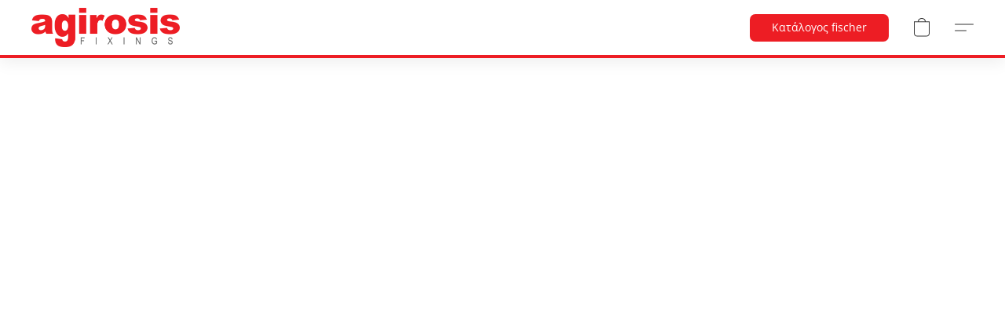

--- FILE ---
content_type: text/html;  charset=utf-8
request_url: https://agirosis.gr/products/bn-2-5x120-dematiko-kalodion-diafano
body_size: 65078
content:

<!doctype html>
<html id="ecwid_html" lang="el">
<head>
	<meta charset="utf-8">
	<meta name="viewport"
		  content="height=device-height, width=device-width, initial-scale=1.0, maximum-scale=5.0, minimum-scale=1.0, viewport-fit=cover"/>
	<meta name="referrer" content="origin"/>
	<meta name="generator" content="ec-instant-site"/>
	<meta name="chrome" content="nointentdetection">

	

    <title>BN 2,5x120 &Delta;&epsilon;&mu;&alpha;&tau;&iota;&kappa;ό &kappa;&alpha;&lambda;&omega;&delta;ί&omega;&nu; &Delta;&iota;ά&phi;&alpha;&nu;&omicron;</title><meta property="og:title" content="BN 2,5x120 &Delta;&epsilon;&mu;&alpha;&tau;&iota;&kappa;ό &kappa;&alpha;&lambda;&omega;&delta;ί&omega;&nu; &Delta;&iota;ά&phi;&alpha;&nu;&omicron;" data-vmid="og:title"><meta property="og:image" content="https://d2j6dbq0eux0bg.cloudfront.net/images/47227041/3105233191.jpg" data-vmid="og:image"><meta property="og:image:secure_url" content="https://d2j6dbq0eux0bg.cloudfront.net/images/47227041/3105233191.jpg" data-vmid="og:image:secure_url"><meta property="twitter:title" content="BN 2,5x120 &Delta;&epsilon;&mu;&alpha;&tau;&iota;&kappa;ό &kappa;&alpha;&lambda;&omega;&delta;ί&omega;&nu; &Delta;&iota;ά&phi;&alpha;&nu;&omicron;" data-vmid="twitter:title"><meta property="twitter:image" content="https://d2j6dbq0eux0bg.cloudfront.net/images/47227041/3105233191.jpg" data-vmid="twitter:image"><meta property="og:locale" content="en_US" data-vmid="og:locale"><meta property="twitter:card" content="summary_large_image" data-vmid="twitter:card"><meta property="og:type" content="website" data-vmid="og:type"><meta property="og:site_name" content="AGIROSIS E.E. | Συστήματα Στερέωσης" data-vmid="og:site_name"><meta name="description" content="&Tau;&alpha; &delta;&epsilon;&mu;&alpha;&tau;&iota;&kappa;ά &kappa;&alpha;&lambda;&omega;&delta;ί&omega;&nu; fischer BN, GBN &kappa;&alpha;&iota; UBN &epsilon;ί&nu;&alpha;&iota; &omicron;&iota;&kappa;&omicron;&nu;&omicron;&mu;&iota;&kappa;ά &alpha;&pi;&omicron;&delta;&omicron;&tau;&iota;&kappa;ά &sigma;&tau;&omicron;&iota;&chi;&epsilon;ί&alpha; &sigma;&tau;&epsilon;&rho;έ&omega;&sigma;&eta;&sigmaf; &kappa;&alpha;&tau;&alpha;&sigma;&kappa;&epsilon;&upsilon;&alpha;&sigma;&mu;έ&nu;&alpha; &alpha;&pi;ό &nu;ά&iota;&lambda;&omicron;&nu; &upsilon;&psi;&eta;&lambda;ή&sigmaf; &pi;&omicron;&iota;ό&tau;&eta;&tau;&alpha;&sigmaf;. &Gamma;&iota;&alpha; &tau;&eta; &delta;&iota;&alpha;&delta;&iota;&kappa;&alpha;&sigma;ί&alpha; &sigma;&tau;&epsilon;&rho;έ&omega;&sigma;&eta;&sigmaf;, &tau;&omicron; &delta;&epsilon;&mu;&alpha;&tau;&iota;&kappa;ό &kappa;&alpha;&lambda;&omega;&delta;ί&omicron;&upsilon; &tau;&omicron;&pi;&omicron;&theta;&epsilon;&tau;&epsilon;ί&tau;&alpha;&iota; &alpha;&pi;&lambda;ά &gamma;ύ&rho;&omega; &alpha;&pi;ό &tau;&omicron; &alpha;&nu;&tau;&iota;&kappa;&epsilon;ί&mu;&epsilon;&nu;&omicron; &pi;&omicron;&upsilon; &pi;&rho;έ&pi;&epsilon;&iota; &nu;&alpha; &sigma;&tau;&epsilon;&rho;&epsilon;&omega;&theta;&epsilon;ί &kappa;&alpha;&iota; &eta; &lambda;&omega;&rho;ί&delta;&alpha; &tau;&rho;&alpha;&beta;&iota;έ&tau;&alpha;&iota; &mu;έ&sigma;&omega; &tau;&eta;&sigmaf; &kappa;&epsilon;&phi;&alpha;&lambda;ή&sigmaf; &tau;&omicron;&upsilon; &delta;&epsilon;&mu;&alpha;&tau;&iota;&kappa;&omicron;ύ. &Eta; &epsilon;&mu;&pi;&lambda;&omicron;&kappa;ή &tau;&eta;&sigmaf; &gamma;&lambda;ώ&sigma;&sigma;&alpha;&sigmaf; &sigma;&tau;&eta;&nu; &omicron;&delta;&omicron;&nu;&tau;&omicron;&phi;&upsilon;ΐ&alpha; &epsilon;&xi;&alpha;&sigma;&phi;&alpha;&lambda;ί&zeta;&epsilon;&iota; &sigma;&tau;&alpha;&theta;&epsilon;&rho;ή &sigma;&tau;&epsilon;&rho;έ&omega;&sigma;&eta;."><meta property="og:description" content="&Tau;&alpha; &delta;&epsilon;&mu;&alpha;&tau;&iota;&kappa;ά &kappa;&alpha;&lambda;&omega;&delta;ί&omega;&nu; fischer BN, GBN &kappa;&alpha;&iota; UBN &epsilon;ί&nu;&alpha;&iota; &omicron;&iota;&kappa;&omicron;&nu;&omicron;&mu;&iota;&kappa;ά &alpha;&pi;&omicron;&delta;&omicron;&tau;&iota;&kappa;ά &sigma;&tau;&omicron;&iota;&chi;&epsilon;ί&alpha; &sigma;&tau;&epsilon;&rho;έ&omega;&sigma;&eta;&sigmaf; &kappa;&alpha;&tau;&alpha;&sigma;&kappa;&epsilon;&upsilon;&alpha;&sigma;&mu;έ&nu;&alpha; &alpha;&pi;ό &nu;ά&iota;&lambda;&omicron;&nu; &upsilon;&psi;&eta;&lambda;ή&sigmaf; &pi;&omicron;&iota;ό&tau;&eta;&tau;&alpha;&sigmaf;. &Gamma;&iota;&alpha; &tau;&eta; &delta;&iota;&alpha;&delta;&iota;&kappa;&alpha;&sigma;ί&alpha; &sigma;&tau;&epsilon;&rho;έ&omega;&sigma;&eta;&sigmaf;, &tau;&omicron; &delta;&epsilon;&mu;&alpha;&tau;&iota;&kappa;ό &kappa;&alpha;&lambda;&omega;&delta;ί&omicron;&upsilon; &tau;&omicron;&pi;&omicron;&theta;&epsilon;&tau;&epsilon;ί&tau;&alpha;&iota; &alpha;&pi;&lambda;ά &gamma;ύ&rho;&omega; &alpha;&pi;ό &tau;&omicron; &alpha;&nu;&tau;&iota;&kappa;&epsilon;ί&mu;&epsilon;&nu;&omicron; &pi;&omicron;&upsilon; &pi;&rho;έ&pi;&epsilon;&iota; &nu;&alpha; &sigma;&tau;&epsilon;&rho;&epsilon;&omega;&theta;&epsilon;ί &kappa;&alpha;&iota; &eta; &lambda;&omega;&rho;ί&delta;&alpha; &tau;&rho;&alpha;&beta;&iota;έ&tau;&alpha;&iota; &mu;έ&sigma;&omega; &tau;&eta;&sigmaf; &kappa;&epsilon;&phi;&alpha;&lambda;ή&sigmaf; &tau;&omicron;&upsilon; &delta;&epsilon;&mu;&alpha;&tau;&iota;&kappa;&omicron;ύ. &Eta; &epsilon;&mu;&pi;&lambda;&omicron;&kappa;ή &tau;&eta;&sigmaf; &gamma;&lambda;ώ&sigma;&sigma;&alpha;&sigmaf; &sigma;&tau;&eta;&nu; &omicron;&delta;&omicron;&nu;&tau;&omicron;&phi;&upsilon;ΐ&alpha; &epsilon;&xi;&alpha;&sigma;&phi;&alpha;&lambda;ί&zeta;&epsilon;&iota; &sigma;&tau;&alpha;&theta;&epsilon;&rho;ή &sigma;&tau;&epsilon;&rho;έ&omega;&sigma;&eta;." data-vmid="og:description"><meta property="twitter:description" content="&Tau;&alpha; &delta;&epsilon;&mu;&alpha;&tau;&iota;&kappa;ά &kappa;&alpha;&lambda;&omega;&delta;ί&omega;&nu; fischer BN, GBN &kappa;&alpha;&iota; UBN &epsilon;ί&nu;&alpha;&iota; &omicron;&iota;&kappa;&omicron;&nu;&omicron;&mu;&iota;&kappa;ά &alpha;&pi;&omicron;&delta;&omicron;&tau;&iota;&kappa;ά &sigma;&tau;&omicron;&iota;&chi;&epsilon;ί&alpha; &sigma;&tau;&epsilon;&rho;έ&omega;&sigma;&eta;&sigmaf; &kappa;&alpha;&tau;&alpha;&sigma;&kappa;&epsilon;&upsilon;&alpha;&sigma;&mu;έ&nu;&alpha; &alpha;&pi;ό &nu;ά&iota;&lambda;&omicron;&nu; &upsilon;&psi;&eta;&lambda;ή&sigmaf; &pi;&omicron;&iota;ό&tau;&eta;&tau;&alpha;&sigmaf;. &Gamma;&iota;&alpha; &tau;&eta; &delta;&iota;&alpha;&delta;&iota;&kappa;&alpha;&sigma;ί&alpha; &sigma;&tau;&epsilon;&rho;έ&omega;&sigma;&eta;&sigmaf;, &tau;&omicron; &delta;&epsilon;&mu;&alpha;&tau;&iota;&kappa;ό &kappa;&alpha;&lambda;&omega;&delta;ί&omicron;&upsilon; &tau;&omicron;&pi;&omicron;&theta;&epsilon;&tau;&epsilon;ί&tau;&alpha;&iota; &alpha;&pi;&lambda;ά &gamma;ύ&rho;&omega; &alpha;&pi;ό &tau;&omicron; &alpha;&nu;&tau;&iota;&kappa;&epsilon;ί&mu;&epsilon;&nu;&omicron; &pi;&omicron;&upsilon; &pi;&rho;έ&pi;&epsilon;&iota; &nu;&alpha; &sigma;&tau;&epsilon;&rho;&epsilon;&omega;&theta;&epsilon;ί &kappa;&alpha;&iota; &eta; &lambda;&omega;&rho;ί&delta;&alpha; &tau;&rho;&alpha;&beta;&iota;έ&tau;&alpha;&iota; &mu;έ&sigma;&omega; &tau;&eta;&sigmaf; &kappa;&epsilon;&phi;&alpha;&lambda;ή&sigmaf; &tau;&omicron;&upsilon; &delta;&epsilon;&mu;&alpha;&tau;&iota;&kappa;&omicron;ύ. &Eta; &epsilon;&mu;&pi;&lambda;&omicron;&kappa;ή &tau;&eta;&sigmaf; &gamma;&lambda;ώ&sigma;&sigma;&alpha;&sigmaf; &sigma;&tau;&eta;&nu; &omicron;&delta;&omicron;&nu;&tau;&omicron;&phi;&upsilon;ΐ&alpha; &epsilon;&xi;&alpha;&sigma;&phi;&alpha;&lambda;ί&zeta;&epsilon;&iota; &sigma;&tau;&alpha;&theta;&epsilon;&rho;ή &sigma;&tau;&epsilon;&rho;έ&omega;&sigma;&eta;." data-vmid="twitter:description"><link href="https://agirosis.gr/products/bn-2-5x120-dematiko-kalodion-diafano" hreflang="x-default" rel="alternate">

<link rel="manifest" href="/manifest.json" />
<meta name="theme-color" content="#FFFFFF" />
<meta http-equiv="x-dns-prefetch-control" content="on">

<link rel="preconnect" href="https://d34ikvsdm2rlij.cloudfront.net/vuega/static/2026/all" crossorigin/>
<link rel="dns-prefetch" href="https://d34ikvsdm2rlij.cloudfront.net/vuega/static/2026/all" crossorigin/>

<link rel="preconnect" href="//images.unsplash.com/" crossorigin/>
<link rel="dns-prefetch" href="//images.unsplash.com/" crossorigin/>

	<link rel="preconnect" href="https://dfvc2y3mjtc8v.cloudfront.net" crossorigin/>
	<link rel="dns-prefetch" href="https://dfvc2y3mjtc8v.cloudfront.net" crossorigin/>
	<link rel="preconnect" href="https://dhgf5mcbrms62.cloudfront.net" crossorigin/>
	<link rel="dns-prefetch" href="https://dhgf5mcbrms62.cloudfront.net" crossorigin/>
	<link rel="preconnect" href="https://d2gt4h1eeousrn.cloudfront.net" crossorigin/>
	<link rel="dns-prefetch" href="https://d2gt4h1eeousrn.cloudfront.net" crossorigin/>

<link rel="preconnect" href="//maps.googleapis.com" crossorigin/>
<link rel="dns-prefetch" href="//maps.googleapis.com" crossorigin/>

<meta property="og:url" content="https://agirosis.gr/products/bn-2-5x120-dematiko-kalodion-diafano" />
    <style>@layer vuega-reset, base, components, utilities;</style><link rel="stylesheet" type="text/css" href="https://d34ikvsdm2rlij.cloudfront.net/vuega/static/2026/all/website/assets/website-l7ucqb3s.css" /><link rel="stylesheet" type="text/css" href="https://d34ikvsdm2rlij.cloudfront.net/vuega/static/2026/all/website/assets/HeaderTile-kxl9gblf.css" /><link rel="stylesheet" type="text/css" href="https://d34ikvsdm2rlij.cloudfront.net/vuega/static/2026/all/website/assets/style-coivxstf.css" /><link rel="stylesheet" type="text/css" href="https://d34ikvsdm2rlij.cloudfront.net/vuega/static/2026/all/website/assets/FooterTile-juq503vk.css" /><link rel="stylesheet" type="text/css" href="https://d34ikvsdm2rlij.cloudfront.net/vuega/static/2026/all/website/assets/GDPRBannerTile-bz256qld.css" /><link rel="stylesheet" type="text/css" href="https://d34ikvsdm2rlij.cloudfront.net/vuega/static/2026/all/website/assets/OpenSansFont-jxxu8hhf.css" /><link rel="stylesheet" type="text/css" href="https://d34ikvsdm2rlij.cloudfront.net/vuega/static/2026/all/website/assets/MontserratFont-4808z44a.css" />

<script>
	var viewportStyleEl = document.createElement('style');
	viewportStyleEl.appendChild(
		document.createTextNode(
			':root {' +
				'--vh: ' + window.innerHeight + ';' +
				'--vw: ' + window.innerWidth + ';' +
			'}'
		)
	);
	document.head.appendChild(viewportStyleEl);
</script>

		<script>
			var removeStaticIntervalId = setInterval(function () {
				if (typeof Ecwid !== "undefined") {
					var staticElement = document.querySelector('#static-html');
					if (staticElement && staticElement.parentNode) {
						staticElement.parentNode.removeChild(staticElement);
					}
					clearInterval(removeStaticIntervalId);
				}
			}, 100);
		</script>

        <script type="application/ld+json" data-hid="4b23fd9">{"@context":"http://schema.org/","@type":"Product","name":"BN 2,5x120 Δεματικό καλωδίων Διάφανο","image":[{"@type":"ImageObject","caption":"BN 2,5x120 Δεματικό καλωδίων Διάφανο","name":"BN 2,5x120 Δεματικό καλωδίων Διάφανο","description":"Τα δεματικά καλωδίων fischer BN, GBN και UBN είναι οικονομικά αποδοτικά στοιχεία στερέωσης κατασκευασμένα από νάιλον υψηλής ποιότητας. Για τη διαδικασία στερέωσης, το δεματικό καλωδίου τοποθετείται απλά γύρω από το αντικείμενο που πρέπει να στερεωθεί και η λωρίδα τραβιέται μέσω της κεφαλής του δεματικού. Η εμπλοκή της γλώσσας στην οδοντοφυΐα εξασφαλίζει σταθερή στερέωση. Είναι ιδανικό για τη","url":"https://agirosis.gr/products/bn-2-5x120-dematiko-kalodion-diafano","contentUrl":"https://d2j6dbq0eux0bg.cloudfront.net/images/47227041/2885209115.jpg","width":1000,"height":1000,"thumbnail":{"@type":"ImageObject","caption":"BN 2,5x120 Δεματικό καλωδίων Διάφανο","url":"https://agirosis.gr/products/bn-2-5x120-dematiko-kalodion-diafano","contentUrl":"https://d2j6dbq0eux0bg.cloudfront.net/images/47227041/3105233189.jpg","width":400,"height":400},"thumbnailUrl":"https://d2j6dbq0eux0bg.cloudfront.net/images/47227041/3105233189.jpg"},{"@type":"ImageObject","caption":"BN 2,5x120 Δεματικό καλωδίων Διάφανο","name":"BN 2,5x120 Δεματικό καλωδίων Διάφανο","alternateName":"Στερέωση καλωδίων ηλεκτρικής εγκατάστασης","description":"Τα δεματικά καλωδίων fischer BN, GBN και UBN είναι οικονομικά αποδοτικά στοιχεία στερέωσης κατασκευασμένα από νάιλον υψηλής ποιότητας. Για τη διαδικασία στερέωσης, το δεματικό καλωδίου τοποθετείται απλά γύρω από το αντικείμενο που πρέπει να στερεωθεί και η λωρίδα τραβιέται μέσω της κεφαλής του δεματικού. Η εμπλοκή της γλώσσας στην οδοντοφυΐα εξασφαλίζει σταθερή στερέωση. Είναι ιδανικό για τη","url":"https://agirosis.gr/products/bn-2-5x120-dematiko-kalodion-diafano","contentUrl":"https://d2j6dbq0eux0bg.cloudfront.net/images/47227041/2897718804.jpg","width":1500,"height":965,"thumbnail":{"@type":"ImageObject","alternateName":"Στερέωση καλωδίων ηλεκτρικής εγκατάστασης","caption":"BN 2,5x120 Δεματικό καλωδίων Διάφανο","url":"https://agirosis.gr/products/bn-2-5x120-dematiko-kalodion-diafano","contentUrl":"https://d2j6dbq0eux0bg.cloudfront.net/images/47227041/2897718803.jpg","width":400,"height":257},"thumbnailUrl":"https://d2j6dbq0eux0bg.cloudfront.net/images/47227041/2897718803.jpg"},{"@type":"ImageObject","caption":"BN 2,5x120 Δεματικό καλωδίων Διάφανο","name":"BN 2,5x120 Δεματικό καλωδίων Διάφανο","alternateName":"Στερέωση καλωδίου ηλεκτρικής εγκατάστασης","description":"Τα δεματικά καλωδίων fischer BN, GBN και UBN είναι οικονομικά αποδοτικά στοιχεία στερέωσης κατασκευασμένα από νάιλον υψηλής ποιότητας. Για τη διαδικασία στερέωσης, το δεματικό καλωδίου τοποθετείται απλά γύρω από το αντικείμενο που πρέπει να στερεωθεί και η λωρίδα τραβιέται μέσω της κεφαλής του δεματικού. Η εμπλοκή της γλώσσας στην οδοντοφυΐα εξασφαλίζει σταθερή στερέωση. Είναι ιδανικό για τη","url":"https://agirosis.gr/products/bn-2-5x120-dematiko-kalodion-diafano","contentUrl":"https://d2j6dbq0eux0bg.cloudfront.net/images/47227041/2897701211.jpg","width":1500,"height":965,"thumbnail":{"@type":"ImageObject","alternateName":"Στερέωση καλωδίου ηλεκτρικής εγκατάστασης","caption":"BN 2,5x120 Δεματικό καλωδίων Διάφανο","url":"https://agirosis.gr/products/bn-2-5x120-dematiko-kalodion-diafano","contentUrl":"https://d2j6dbq0eux0bg.cloudfront.net/images/47227041/2897701210.jpg","width":400,"height":257},"thumbnailUrl":"https://d2j6dbq0eux0bg.cloudfront.net/images/47227041/2897701210.jpg"}],"description":"Τα δεματικά καλωδίων fischer BN, GBN και UBN είναι οικονομικά αποδοτικά στοιχεία στερέωσης κατασκευασμένα από νάιλον υψηλής ποιότητας. Για τη διαδικασία στερέωσης, το δεματικό καλωδίου τοποθετείται απλά γύρω από το αντικείμενο που πρέπει να στερεωθεί και η λωρίδα τραβιέται μέσω της κεφαλής του δεματικού. Η εμπλοκή της γλώσσας στην οδοντοφυΐα εξασφαλίζει σταθερή στερέωση. Είναι ιδανικό για τη","brand":"fischer","productId":"4006209874790","sku":"87479","offers":{"@type":"Offer","priceCurrency":"EUR","price":"1.3","priceSpecification":{"@type":"PriceSpecification","price":"1.3","priceCurrency":"EUR","valueAddedTaxIncluded":false},"url":"https://agirosis.gr/products/bn-2-5x120-dematiko-kalodion-diafano","itemCondition":"http://schema.org/NewCondition","availability":"http://schema.org/InStock","seller":{"@type":"Organization","name":"AGIROSIS E.E. | Συστήματα Στερέωσης"}}}</script>

		<link rel="canonical" href="https://agirosis.gr/products/bn-2-5x120-dematiko-kalodion-diafano"/>


    <link rel="shortcut icon" href="https://d2j6dbq0eux0bg.cloudfront.net/images/47227041/2097835411.jpg">
<!--
<link rel="stylesheet" href="https://fonts.googleapis.com/css?family=Open+Sans:300,700%7COpen+Sans:400,300,600&amp;subset=latin,greek,latin,greek" media="all">
<script src="https://ecwid.kinvasoft.com/apps/launcher/build/1.2/widgets.min.js?id=multi-level-menu-ext&amp;version=6.0&amp;owner=47227041&amp;token=cHVibGljX3lBWDEyaVNlR3RzTGNBNzQ1aXduMVEzMzN3empxS0R4" async=""></script>
<!--Start of Jivo Chat Script-->
<!--
<script src="//code.jivosite.com/widget/o1D8VCKLhT" async></script>
<!--End of Jivo Chat Script-->
<!--Start of Zendesk Chat Script-->
<!-- <script type="text/javascript">
window.$zopim||(function(d,s){var z=$zopim=function(c){z._.push(c)},$=z.s=
d.createElement(s),e=d.getElementsByTagName(s)[0];z.set=function(o){z.set.
_.push(o)};z._=[];z.set._=[];$.async=!0;$.setAttribute("charset","utf-8");
$.src="https://v2.zopim.com/?xRhxQFGEnevQzo9lS53emGUg32DZM90E";z.t=+new Date;$.
type="text/javascript";e.parentNode.insertBefore($,e)})(document,"script");
</script>
<!--End of Zendesk Chat Script-->
</head>
<body id="ecwid_body"
	  class="starter-site disable-ecwid-loader">
<!-- Google Tag Manager -->
<!-- Not Configured -->
<!-- End Google Tag Manager -->
<script>
	showStore = true;
</script>
<script>
	window.assetsBaseUrl = "https://d34ikvsdm2rlij.cloudfront.net/vuega/static/2026/all/";
	window.initialState = "{\"context\":{\"previewMode\":false,\"isTemplatePreviewMode\":false,\"isStyleSettingsPreviewMode\":false,\"isStyleSettingsOnboardingPreviewMode\":false,\"ssrRendered\":true,\"fromAdmin\":false,\"bucketUrls\":{\"au-syd\":\"https://dfvc2y3mjtc8v.cloudfront.net\",\"us-vir\":\"https://dhgf5mcbrms62.cloudfront.net\",\"eu-fra\":\"https://d2gt4h1eeousrn.cloudfront.net\"},\"heapScriptUrl\":\"https://d1tqsoh7s4xjz9.cloudfront.net/v2/i.min.js\",\"heapDomain\":\"https://ecomm.events\",\"page\":\"STORE\",\"appJsUrls\":[\"https://cdn.chatway.app/widget.js\"],\"appCssUrls\":[],\"appsPublicTokens\":{\"chatway\":\"public_XPae6PNJDhMXUaWuQLNe93BgCuGifeGr\"},\"appsPublicConfigs\":{\"chatway\":\"{}\"},\"editSiteUrl\":\"https://my.ecwid.com/edit-starter-site?ownerid=47227041&lang=el&from_admin\",\"subscriptionData\":{\"channelId\":\"ecwid_suspension\",\"channelType\":\"DIRECT\",\"isPaid\":true,\"isAllowNewCookieBanner\":true,\"maxPageNumber\":100,\"isMultilingualStoreFeatureEnabled\":true,\"isAdvancedDiscountsFeatureAvailable\":true,\"isBasicEcommerceFeatureEnabled\":true,\"siteMode\":\"ECOMMERCE\",\"isRichTextEditorEnabled\":true,\"isTemplateMarketFeatureEnabled\":true,\"isCustomCodeFeatureEnabled\":true,\"isAccessToControlPanel\":true,\"isStorefrontAgeConfirmationFeatureEnabled\":true,\"isAiSectionGenerationFeatureEnabled\":true,\"siteSnapshotAutosavingIntervalMinutes\":45,\"planName\":\"ECWID_SUSPENSION_UNLIMITED\",\"planPeriod\":\"monthly\",\"isInstantSiteBrandingFooterEnabled\":true,\"isNewSystemSettingsFeatureEnabled\":false,\"isNewSystemSettingsUiFeatureEnabled\":true,\"isShowUpgradeBanner\":false,\"isInstantSiteV2BlogFeatureEnabled\":false},\"isHighPriorityLoadAssigned\":false,\"dataDogRumSettings\":{\"applicationId\":\"c44928be-5327-4643-86ca-bd00b67c66cb\",\"clientToken\":\"pub9dbf33e28dc152b76bde3d2999dfd2a0\",\"site\":\"us5.datadoghq.com\",\"service\":\"vuega-site-prod\",\"env\":\"prod\",\"version\":\"2026-2745-g0d0def1bbe69a0\",\"sessionSampleRate\":0.01,\"defaultPrivacyLevel\":\"mask-user-input\"},\"siteId\":47227041,\"serviceUrl\":\"https://vuega.ecwid.com\",\"clientIp\":\"18.226.172.161\",\"useStorefrontSSR\":false},\"page\":{\"pageList\":[{\"pageId\":\"home\",\"title\":\"Home\",\"urlPath\":\"/\",\"visible\":true,\"visibleHeader\":true,\"visibleFooter\":true,\"indexed\":true,\"tileIds\":[\"global\",\"gdpr-banner\",\"header-5Q6dtK\",\"cover-4D4sTz\",\"image-text-v6vXhw\",\"call-to-action-AP9Mh5\",\"call-to-action-DsLkiY\",\"cover-DeD4u9\",\"image-text-e4nwzU\",\"call-to-action-6UuHdV\",\"image-text-EUxgfg\",\"location-mosjhE\",\"text-tz4xJV\",\"footer-Y9rTVz\",\"category-products-VptUFi\",\"logo-gallery-AqiHmD\",\"contact-us-GpnZwS\",\"category-products-Zjhgiu\",\"category-collection-mgYAcq\",\"call-to-action-hyDKDB\"],\"createdTimestamp\":1698651538357},{\"pageId\":\"products\",\"title\":\"Storefront\",\"urlPath\":\"/products\",\"visible\":true,\"visibleHeader\":true,\"visibleFooter\":true,\"indexed\":true,\"tileIds\":[\"product-details\"],\"createdTimestamp\":1698651538370},{\"pageId\":\"category\",\"title\":\"Category\",\"urlPath\":\"/category\",\"visible\":true,\"visibleHeader\":true,\"visibleFooter\":true,\"visibleAnnouncementBar\":true,\"indexed\":true,\"tileIds\":[\"storefront-category\"],\"createdTimestamp\":1759152257417},{\"pageId\":\"product\",\"title\":\"Product\",\"urlPath\":\"/product\",\"visible\":true,\"visibleHeader\":true,\"visibleFooter\":true,\"visibleAnnouncementBar\":true,\"indexed\":true,\"tileIds\":[\"storefront-product\"],\"createdTimestamp\":1759152257710}],\"pageSettings\":{\"tilesVisibility\":{\"visibleAnnouncementBar\":true,\"visibleHeader\":true,\"visibleFooter\":true},\"pageType\":\"STORE\"}},\"base\":{\"playingVideosInWebsite\":[],\"burgerMenuOpened\":false,\"searchPanelOpened\":false,\"visibleTranslationLanguages\":[\"el\"],\"sideBarType\":\"\",\"isFullPreviewEnabled\":false,\"menuOpenIds\":{},\"menuOpenRequestedByTile\":{}},\"translation\":{\"websiteTranslations\":{\"Block.FeaturedProduct.Blank.title\":\"Ονομασία προϊόντος\",\"Language.id\":\"Indonesian\",\"ADA.Favorites\":\"Μεταβείτε στα Αγαπημένα σας\",\"Block.EmbedCustomCode.Blank.placeholder\":\"Οι αλλαγές εμφανίζονται όταν ο ιστότοπος είναι δημοσιευμένος\",\"Language.tr_iso\":\"TR\",\"Language.zh_CN\":\"Chinese (Simplified)\",\"Footer.CookieSettings\":\"Ρυθμίσεις cookies\",\"SocialIcon.apple_music.title\":\"Apple Music\",\"Language.hu\":\"Hungarian\",\"Dialog.TrackingConsent.AcceptAll.button\":\"Αποδοχή όλων των cookies\",\"Language.hr\":\"Croatian\",\"Language.zh_TW\":\"Chinese (Traditional)\",\"Block.Video.Content.VideoUploaded.Title.ADA.context\":\"Ο προβαλλόμενος τίτλος αυτού του βίντεο είναι {title}\",\"Language.hy\":\"Armenian\",\"SocialIcon.linkedin.title\":\"LinkedIn\",\"Language.cs_iso\":\"CS\",\"Footer.CookieSettings.ADA.context\":\"Άνοιγμα σύνθετων ρυθμίσεων για cookie σε νέα καρτέλα\",\"Footer.PoweredByLightspeed\":\"Από την Lightspeed\",\"SocialIcon.twitter.title\":\"X (πρώην Twitter)\",\"Footer.CookieSettings.Analytics\":\"Να επιτρέπονται τα cookies ανάλυσης και τα απαραίτητα cookies\",\"Footer.ReportAbuse\":\"Αναφορά κατάχρησης\",\"Block.Video.Content.VideoUpload.Blank.placeholder\":\"Το βίντεό σας θα εμφανίζεται εδώ\",\"Dialog.TrackingConsent.description_vol2\":\"Χρησιμοποιούμε cookies και παρόμοιες τεχνολογίες για να θυμόμαστε τις προτιμήσεις σας, να μετράμε την αποτελεσματικότητα που έχουν οι καμπάνιες μας και να αναλύουμε αποπροσωποποιημένα δεδομένα με στόχο τη βελτίωση της απόδοσης του ιστότοπού μας. Επιλέγοντας «Αποδοχή», συναινείτε στη χρήση όλων των cookies. Για να ρυθμίσετε τις προτιμήσεις των cookies σας, κάντε κλικ στην επιλογή «Ρυθμίσεις cookies». Μπορείτε να αλλάξετε τις προτιμήσεις σας για τα cookies οποιαδήποτε στιγμή από την επιλογή Ο λογαριασμός μου → Συναίνεση cookies ή στο κάτω μέρος του ιστότοπου.\",\"NavigationMenu.Account\":\"Ο λογαριασμός μου\",\"SocialIcon.instagram.title\":\"Instagram\",\"SEO.StoreTitle\":\"Προϊόντα\",\"Location.GetDirections.action\":\"Λήψη οδηγιών\",\"Language.ca_iso\":\"CA\",\"Pricing.NameYourPrice\":\"Δωρεάν ή η δική σας τιμή\",\"Dialog.TrackingConsent.Settings.Selected.button\":\"Να επιτρέπονται τα επιλεγμένα\",\"ContactForm.EmailField.error_invalid\":\"Μη έγκυρη μορφή διεύθυνσης email\",\"Block.CategoryCollection.Blank.placeholder\":\"Η κατηγορία σας θα εμφανίζεται εδώ\",\"ContactForm.Submit.error\":\"Δεν ήταν δυνατή η αποστολή του μηνύματος. Ξαναπροσπαθήστε αργότερα.\",\"Language.fi_iso\":\"FI\",\"Language.is\":\"Icelandic\",\"Language.zh_CN_iso\":\"ZH (CN)\",\"ProductDetails.badge.preorder\":\"Προ-παραγγελία\",\"Language.it\":\"Italian\",\"Language.no_iso\":\"NO\",\"Language.zh\":\"Chinese (Simplified)\",\"Language.de_CH_iso\":\"DE (CH)\",\"Block.ContactInfo.Email.button\":\"Στείλτε μας email\",\"CommonLabel.NextTab.Icon.ADA.context\":\"Αλλαγή στην καρτέλα {count} από {countAll}\",\"CommonLabel.PrevSlideArrow.Button.ADA.context\":\"Μετάβαση στην επόμενη διαφάνεια\",\"Header.Menu.Close.action\":\"Κλείσιμο\",\"Language.ja\":\"Japanese\",\"OutOfStock.label\":\"Τέλος αποθέματος\",\"Common.FreeShipping.text\":\"Δωρεάν\",\"ADA.Search.duplicate\":\"Αναζήτηση στον ιστότοπο\",\"Dialog.TrackingConsent.Settings.OnlyEssential.button\":\"Να επιτρέπονται μόνο τα απαραίτητα\",\"Language.he_iso\":\"HE\",\"Language.gl\":\"Galician\",\"Language.es_iso\":\"ES\",\"Language.fr\":\"French\",\"Footer.PoweredBy.wl_safe\":\"Powered by {brand}\",\"ADA.Menu.Mobile\":\"Μενού ιστοσελίδας\",\"Block.FeaturedProduct.DemoContent.Price\":\"199,99\",\"CommonLabel.SkipToMainContent.Button.ADA.context\":\"Μετάβαση στο κύριο περιεχόμενο\",\"Mail.AbuseReport.body\":\"SID {storeId}, {storeUrl}\",\"ADA.Cart\":\"Μεταβείτε στο καλάθι\",\"Language.mn_iso\":\"MN\",\"ShowAllProducts.Button\":\"Εμφάνιση όλων των προϊόντων\",\"ContactsWidget.OpenMessenger.Browser.button\":\"Άνοιγμα στο πρόγραμμα περιήγησης\",\"Dialog.TrackingConsent.description.duplicate\":\"Χρησιμοποιούμε cookies και παρόμοιες τεχνολογίες για να θυμόμαστε τις προτιμήσεις σας, καθώς επίσης να σας διατηρούμε συνδεδεμένους («απαραίτητα» cookies), για να μετράμε την αποτελεσματικότητα που έχουν οι καμπάνιες μας και να αναλύουμε αποπροσωποποιημένα δεδομένα με στόχο τη βελτίωση της απόδοσης του ιστότοπού μας («μη απαραίτητα» cookies). Επιλέγοντας «Αποδοχή μόνο των απαραίτητων cookies», συναινείτε στη χρήση μόνο των τεχνικά απαραίτητων cookies. Επιλέγοντας «Αποδοχή όλων των cookies», συναινείτε στη χρήση όλων των cookies. Μπορείτε να αλλάξετε τις προτιμήσεις σας για τα cookies οποιαδήποτε στιγμή κάνοντας κλικ στο «Συναίνεση cookies» στο κάτω μέρος του ιστότοπου. \",\"Language.mr_iso\":\"MR\",\"Language.he\":\"Hebrew\",\"Language.lt_iso\":\"LT\",\"Language.nl_iso\":\"NL\",\"Language.ro_iso\":\"RO\",\"SoldOut.label\":\"Εξαντλήθηκε\",\"Footer.PoweredBy.ADA.context\":\"Άνοιγμα πληροφοριών σχετικά με το πρόγραμμα δημιουργίας ιστότοπου σε νέα καρτέλα\",\"EmptyState.RootCategories.title\":\"Οι Υποκατηγορίες σας θα εμφανίζονται εδώ\",\"ProductDetails.Preorder.button\":\"Προ-παραγγελία\",\"Language.id_iso\":\"ID\",\"NavigationMenu.ProductSearch\":\"Αναζήτηση προϊόντων\",\"Legal.IncludedTaxList\":\"Τιμή με φόρος.\",\"Block.CategoryCollection.ProductNumber.Many\":\"{productCount} προϊόντα\",\"Block.ContactInfo.WhatsApp.button\":\"Συνομιλία στο WhatsApp\",\"Location.Map.NoCookieConsent.action\":\"Αποδοχή cookies\",\"Dialog.TrackingConsent.ViewPolicy.ADA.context\":\"Μάθετε περισσότερα σχετικά με την πολιτική απορρήτου σε νέα καρτέλα\",\"SocialIcon.facebook.title\":\"Facebook\",\"Block.Video.VideoUpload.Preview\":\"Το βίντεό σας\",\"ADA.Search\":\"Αναζήτηση στην ιστοσελίδα\",\"Language.mn\":\"Mongolian\",\"Language.mk\":\"Macedonian\",\"SocialIcon.viber.title\":\"Viber\",\"Language.lv_iso\":\"LV\",\"CommonLabel.NextSlideArrow.Button.ADA.context\":\"Μετάβαση στην επόμενη διαφάνεια\",\"SocialIcon.line.title\":\"Line\",\"Language.mr\":\"Marathi\",\"Language.ko_iso\":\"KO\",\"Language.gl_iso\":\"GL\",\"Language.fil_iso\":\"FIL\",\"Language.ms\":\"Malay\",\"Language.ru_iso\":\"RU\",\"Block.CategoryProducts.WebSiteContent.Price\":\"Διαθέσιμο:\",\"Dialog.TrackingConsent.title\":\"Προσωπικά Δεδομένα\",\"Language.lv\":\"Latvian\",\"Language.th_iso\":\"TH\",\"NavigationMenu.More\":\"Περισσότερα...\",\"ADA.Search.placeholder\":\"Εισαγάγετε εδώ αυτό που ψάχνετε\",\"Block.FeaturedProduct.Blank.placeholder\":\"Το προϊόν σας θα εμφανίζεται εδώ\",\"Dialog.Showroom.TrackingConsent.Settings.Analytics.description\":\"Συναίνεση για cookies που χρησιμοποιούνται για αναλύσεις, όπως το Google Analytics και κάποια εσωτερική στατιστική ιστότοπου.\",\"Language.de_iso\":\"DE\",\"Dialog.TrackingConsent.AcceptEssential.button\":\"Αποδοχή μόνο των βασικών cookies\",\"ProductList.lowest_price_days_few\":\"Χαμηλότερη τιμή τις τελευταίες {count} ημέρες: {price}\",\"SocialIcon.wechat.title\":\"WeChat\",\"Footer.CookieSettings.accept\":\"Να επιτρέπεται όλα τα cookies\",\"Language.is_iso\":\"IS\",\"SocialIcon.threads.title\":\"Threads\",\"SocialIcon.whatsapp.title\":\"WhatsApp\",\"Language.el_iso\":\"EL\",\"Legal.TaxExemptBusiness.DE\":\"Δεν επιβάλλεται ΦΠΑ (ιδιοκτήτης μικρής επιχείρησης § 19 UStG)\",\"ProductList.lowest_price_days_other\":\"Χαμηλότερη τιμή τις τελευταίες {count} ημέρες: {price}\",\"Language.no\":\"Norwegian\",\"NavigationMenu.Cart\":\"Καλάθι αγορών\",\"CustomerReviews.Image.Close.Button.ADA.context\":\"Κλείσιμο εικόνας αξιολόγησης πελάτη\",\"Language.nl\":\"Dutch\",\"Block.LogoGallery.Content.Blank.placeholder\":\"Το λογότυπό σας θα εμφανίζεται εδώ\",\"Language.ar_iso\":\"AR\",\"ADA.Cart.duplicate\":\"Μεταβείτε στο καλάθι αγορών σας\",\"Language.eu_iso\":\"EU\",\"Language.fr_CA\":\"Γαλλικά (Καναδά)\",\"Language.sl_iso\":\"SL\",\"ProductList.lowest_price_days_many\":\"Χαμηλότερη τιμή τις τελευταίες {count} ημέρες: {price}\",\"Header.Brands.PopularBrands\":\"Δημοφιλείς μάρκες\",\"ViewProduct.Showroom.button\":\"Προβολή προϊόντος\",\"CatalogPage.CompositeProduct.Savings.ribbon\":\"Εξοικονόμηση {discount}% στο πακέτο\",\"Language.pt_iso\":\"PT\",\"Block.FeaturedProduct.Blank.description\":\"Περιγράψτε τι καθιστά το προϊόν σας ιδιαίτερο. Επικεντρωθείτε στα βασικά σημεία και επιτρέψτε σε μια καλή φωτογραφία να παρουσιάσει όλες τις λεπτομέρειες.\",\"Language.be_iso\":\"BE\",\"Language.ja_iso\":\"JA\",\"Language.ko\":\"Korean\",\"Language.da_iso\":\"DA\",\"ADA.Mail.Showroom\":\"Επικοινωνήστε με την επιχείρηση μέσω email\",\"ProductDetails.Ribbon.sample\":\"Δείγμα προϊόντος\",\"Header.Cart\":\"Καλάθι\",\"Mail.AbuseReport.Showroom.subject\":\"Καταγγελία εναντίον ιστότοπου: Αναγνωριστικό {storeId}\",\"Block.HiddenSection.label\":\"Κρυφή ενότητα\",\"SocialIcon.spotify.title\":\"Spotify\",\"Language.pt_BR\":\"Portuguese (Brazilian)\",\"Dialog.TrackingConsent.description_new\":\"Χρησιμοποιούμε cookies και παρόμοιες τεχνολογίες για να θυμόμαστε τις προτιμήσεις σας, καθώς επίσης να σας διατηρούμε συνδεδεμένους (“απαραίτητα” cookies), για να μετράμε την αποτελεσματικότητα που έχουν οι καμπάνιες μας και να αναλύουμε αποπροσωποποιημένα δεδομένα με στόχο τη βελτίωση της απόδοσης του ιστότοπού μας (\\\"μη απαραίτητα\\\" cookies). Επιλέγοντας «Αποδοχή όλων των cookies», συναινείτε στη χρήση όλων των cookies. Για να ρυθμίσετε τις προτιμήσεις των cookies σας, κάντε κλικ στην επιλογή «Ρυθμίσεις cookies». Μπορείτε να αλλάξετε τις προτιμήσεις σας για τα cookies οποιαδήποτε στιγμή από την επιλογή Ο λογαριασμός μου → Συναίνεση cookies ή στο κάτω μέρος του ιστότοπου.\",\"Language.et_iso\":\"ET\",\"SitePreviewBanner.title\":\"Η προεπισκόπηση του ιστότοπού σας\",\"ContactsWidget.OpenMessenger.Mobile.button\":\"Άνοιγμα εφαρμογής για κινητά\",\"Dialog.TrackingConsent.Settings.Essential.description\":\"Υποχρεωτικά cookies ιστότοπου, όπως cookies ασφαλείας. Η συναίνεση για τα απαραίτητα cookies δεν μπορεί να ανακληθεί.\",\"ADA.Search.placeholder.duplicate\":\"Εισαγάγετε εδώ αυτό που ψάχνετε\",\"Language.ka\":\"Georgian\",\"CommonLabels.Decline.button\":\"Απόρριψη\",\"SocialIcon.twitch.title\":\"Twitch\",\"Block.CategoryProducts.Ribbon.Product.placeholder\":\"Κορδέλα\",\"ADA.Account\":\"Μεταβείτε στον λογαριασμό σας\",\"Block.ContactInfo.Phone.button\":\"Καλέστε μας\",\"CategoryProducts.Slider.FirstDash.ADA.context\":\"Μετάβαση στην αρχή της λίστας προϊόντων\",\"CommonLabels.Accept.button\":\"Αποδοχή\",\"Language.lt\":\"Lithuanian\",\"Language.hr_iso\":\"HR\",\"Legal.ShippingCostTerms\":\"Έξοδα αποστολής\",\"Legal.ShippingExclusivePrice\":\"Χωρίς Έξοδα Αποστολής\",\"Location.Map.Shown.ADA.context\":\"Χάρτης με καρφίτσα τοποθεσίας\",\"Block.ContactInfo.Facebook.button\":\"Συνομιλία στο Facebook\",\"Language.sq_iso\":\"SQ\",\"Legal.TaxExemptBusiness.AT\":\"Δεν επιβάλλεται ο ΦΠΑ (ιδιοκτήτης μικρής επιχείρησης § 6 UStG)\",\"ADA.Phone.Showroom\":\"Καλέστε τον αριθμό τηλεφώνου της επιχείρησης\",\"Dialog.TrackingConsent.AboutUs.action\":\"Μάθετε περισσότερα για εμάς\",\"Header.Phone\":\"Τηλέφωνο\",\"Common.ExcludingShipping.text\":\"Χωρίς\",\"Dialog.TrackingConsent.AboutUs.ADA.context\":\"Μάθετε περισσότερα σχετικά με το κατάστημα σε νέα καρτέλα\",\"SocialIcon.youtube.title\":\"YouTube\",\"ADA.Mail.duplicate\":\"Συντάξτε ένα email προς το κατάστημα\",\"AgeConfirmation.DefaultText.description\":\"Για να περιηγηθείτε σε αυτόν τον ιστότοπο, πρέπει να επιβεβαιώσετε ότι έχετε την απαιτούμενη νόμιμη ηλικία.\",\"Footer.CookieSettings.Personalization\":\"Να επιτρέπονται τα cookies εξατομίκευσης και τα απαραίτητα cookies\",\"Language.zh_iso\":\"ZH\",\"ContactForm.Submit.success\":\"Το μήνυμά σας έχει αποσταλεί\",\"Location.Map.NoCookieConsent.description\":\"Για να δείτε τον χάρτη, πρέπει να συμφωνήσετε με τη χρήση των cookies.\",\"Header.Search.placeholder\":\"Αναζήτηση\",\"Language.sk_iso\":\"SK\",\"Mail.AbuseReport.Showroom.body\":\"Αναγνωριστικό {storeId}, {storeUrl}\",\"Test_ECWID_117315\":\"Test_ECWID_117315\",\"Block.ContactInfo.Viber.button\":\"Συνομιλία στο Viber\",\"Dialog.TrackingConsent.Settings.Accept.button\":\"Αποδοχή\",\"Dialog.TrackingConsent.Settings.Personalization.description\":\"Συναίνεση για cookies που θυμούνται ρυθμίσεις για βελτίωση της εμπειρίας των επισκεπτών. Για παράδειγμα, μια ένδειξη ότι απορρίψατε ένα αναδυόμενο παράθυρο.\",\"AgeConfirmation.DefaultText.Confirm.button\":\"Είμαι άνω των 21 ετών\",\"Location.Map.NoCookieConsent\":\"Το Google Maps χρησιμοποιεί cookies για να φορτώνει διαδραστικούς χάρτες και να θυμάται τις προτιμήσεις σας. Για να δείτε τον χάρτη, πρέπει να συμφωνήσετε με τη χρήση των cookies.\",\"Location.Map.NoCookieConsent.more_info\":\"Περισσότερες πληροφορίες σχετικά με τη χρήση των cookies:\",\"SocialIcon.messenger.title\":\"Facebook Messenger\",\"Header.Menu\":\"Μενού\",\"SocialIcon.vkontakte.title\":\"VK\",\"Language.de_CH\":\"German (Switzerland)\",\"Language.ro\":\"Romanian\",\"Dialog.TrackingConsent.description\":\"Χρησιμοποιούμε cookies και παρόμοιες τεχνολογίες για να θυμόμαστε τις προτιμήσεις σας, καθώς επίσης να σας διατηρούμε συνδεδεμένους («απαραίτητα» cookies), για να μετράμε την αποτελεσματικότητα που έχουν οι καμπάνιες μας και να αναλύουμε αποπροσωποποιημένα δεδομένα με στόχο τη βελτίωση της απόδοσης του ιστότοπού μας («μη απαραίτητα» cookies). Επιλέγοντας «Αποδοχή μόνο των απαραίτητων cookies», συναινείτε στη χρήση μόνο των τεχνικά απαραίτητων cookies. Επιλέγοντας «Αποδοχή όλων των cookies», συναινείτε στη χρήση όλων των cookies. Μπορείτε να αλλάξετε τις προτιμήσεις σας για τα cookies οποιαδήποτε στιγμή κάνοντας κλικ στο «Ρυθμίσεις cookies» στο κάτω μέρος του ιστότοπου.\",\"Mail.AbuseReport.subject\":\"Καταγγελία εναντίον καταστήματος: SID {storeId}\",\"Block.ContactInfo.Telegram.button\":\"Συνομιλία στο Telegram\",\"Language.bg\":\"Bulgarian\",\"Footer.Language\":\"Γλώσσα:\",\"Language.be\":\"Belarusian\",\"Language.ru\":\"Russian\",\"Block.ContactInfo.WeChat.button\":\"Συνομιλία στο WeChat\",\"Language.sv_iso\":\"SV\",\"Language.ms_iso\":\"MS\",\"Language.ar\":\"Arabic\",\"AgeConfirmation.DefaultText.title\":\"Είστε ηλικίας άνω των 21 ετών;\",\"ADA.GoogleMap.duplicate\":\"Εντοπισμός στους Χάρτες Google\",\"ContactForm.PhoneField.error_invalid\":\"Μη έγκυρη μορφή αριθμού τηλεφώνου\",\"Language.fr_iso\":\"FR\",\"Location.Map.Background.ADA.context\":\"Εδώ θα είναι ο χάρτης όταν γίνονται αποδεκτά cookie\",\"SocialIcon.snapchat.title\":\"Snapchat\",\"Subscriptions.SubscribeAndSave.ribbon\":\"Εγγραφείτε και εξοικονομήστε {discount}%\",\"Footer.EcwidByLightspeed\":\"Ecwid από την Lightspeed\",\"Block.ContactInfo.Line.button\":\"Συνομιλία στο Line\",\"ContactForm.Submit.in_progress\":\"Αποστολή\",\"Dialog.TrackingConsent.Settings.Personalization\":\"Εξατομίκευση\",\"Language.uk_iso\":\"UA\",\"Block.Video.Content.VideoUpload.SupportedPlatforms.placeholder\":\"Υποστηριζόμενες πλατφόρμες\",\"Dialog.TrackingConsent.Settings.Analytics.description\":\"Συναίνεση για cookies που χρησιμοποιούνται για αναλύσεις, όπως το Google Analytics και κάποια εσωτερική στατιστική καταστήματος.\",\"SocialIcon.telegram.title\":\"Telegram\",\"BuyNow.button\":\"Αγορά\",\"Language.zh_TW_iso\":\"ZH (TW)\",\"CustomerReviews.ReadMore.button\":\"Διαβάστε περισσότερα\",\"CatalogPage.CompositeProduct.ribbon\":\"Πακέτο από {count}\",\"Header.Email\":\"Email\",\"Language.it_iso\":\"IT\",\"Language.pl\":\"Polish\",\"Language.sr_iso\":\"SR\",\"Header.Account\":\"Ο λογαριασμός μου\",\"ADA.Phone\":\"Καλέστε τον αριθμό τηλεφώνου του καταστήματος\",\"CustomerReviews.Image.Open.Button.ADA.context\":\"Άνοιγμα εικόνας αξιολόγησης πελάτη σε νέα καρτέλα\",\"EmptyState.FeaturedProducts.title\":\"Τα επιλεγμένα προϊόντα σας θα εμφανίζονται εδώ\",\"Header.Search\":\"Αναζήτηση\",\"Language.es_419\":\"Spanish (Latin America)\",\"MobileView.Preview.Section.title\":\"Ενότητα:\",\"Language.pt\":\"Portuguese\",\"Notice.TrackingConsent.CookieSettings.ADA.context\":\"Άνοιγμα σύνθετων ρυθμίσεων για cookie\",\"Cover.NextTab.Icon.ADA.context\":\"Πραγματοποιήστε κύλιση στην επόμενη ενότητα\",\"FooterHeader.SiteLanguage.Dropdown.ADA.context\":\"Αλλαγή γλώσσας ιστότοπου\",\"ContactForm.RequiredField.error\":\"Αυτό το πεδίο δεν πρέπει να είναι κενό\",\"CommonLabel.NextSlideMarker.Button.ADA.context\":\"Μετάβαση στη διαφάνεια {count} από {countAll}\",\"EmptyState.RootCategories.Cards.placeholder\":\"Όνομα κατηγορίας\",\"Language.vi_iso\":\"VI\",\"Dialog.TrackingConsent.Settings.button\":\"Ρυθμίσεις cookies\",\"Language.ka_iso\":\"KA\",\"Location.Map.NoCookieConsent.title\":\"Οι Χάρτες Google χρησιμοποιούν cookies για να φορτώνουν διαδραστικούς χάρτες και να θυμούνται τις προτιμήσεις σας.\",\"Language.es_419_iso\":\"ES (LA)\",\"Language.mk_iso\":\"MK\",\"CategoryProducts.Slider.ThirdDash.ADA.context\":\"Μετάβαση στο τέλος της λίστας προϊόντων\",\"NavigationMenu.AllCategories\":\"Όλες οι κατηγορίες\",\"Language.en\":\"English\",\"Language.el\":\"Greek\",\"AgeConfirmation.DefaultText.Deny.button\":\"Είμαι κάτω των 21 ετών\",\"Language.fr_CA_iso\":\"FR (CA)\",\"Language.fil\":\"Filipino\",\"Language.uk\":\"Ukrainian\",\"Dialog.TrackingConsent.Settings.Essential\":\"Απαραίτητα (επιτρέπονται πάντα)\",\"Language.cy_iso\":\"CY\",\"Common.ShippingCosts.link\":\"αποστολή\",\"Language.fa\":\"Persian\",\"Language.hu_iso\":\"HU\",\"ProductList.lowest_price_days_one\":\"Χαμηλότερη τιμή την τελευταία {count} ημέρα: {price}\",\"Language.fa_iso\":\"FA\",\"Language.fi\":\"Finnish\",\"OnSale.label\":\"Σε έκπτωση\",\"ADA.Mail\":\"Συντάξτε ένα email προς το κατάστημα\",\"SkipToMainContent.Button\":\"Μετάβαση στο κύριο περιεχόμενο\",\"Language.pl_iso\":\"PL\",\"SitePreviewBanner.Edit.button\":\"Επεξεργασία ιστότοπου\",\"Language.eu\":\"Basque\",\"Block.Video.Content.VideoUploaded.Author.Button.ADA.context\":\"Ο προβαλλόμενος συντάκτης αυτού του βίντεο ονομάζεται {name}\",\"Language.es\":\"Spanish\",\"SocialIcon.discord.title\":\"Discord\",\"ContactForm.RequiredField.label\":\"Απαραίτητο πεδίο\",\"Header.ViewAll\":\"Προβολή όλων\",\"Language.et\":\"Estonian\",\"Block.CategoryCollection.ProductNumber.plural\":\"Προϊόντα: {number}\",\"Block.ContactInfo.iMessage.button\":\"Συνομιλία στο iMessage\",\"Dialog.TrackingConsent.ViewPolicy.action\":\"Μάθετε περισσότερα στην Πολιτική απορρήτου μας\",\"Footer.Catalog.ViewAll.button\":\"View All\",\"Language.en_iso\":\"EN\",\"Language.vi\":\"Vietnamese\",\"SocialIcon.yelp.title\":\"Yelp!\",\"Footer.CookieSettings.decline\":\"Να μην επιτρέπονται cookies εκτός και αν είναι τεχνικά απαραίτητο\",\"Subscriptions.FirstPayment\":\"Πρώτη πληρωμή: {amount}\",\"Block.Video.Content.VideoUploaded.Play.Button.ADA.context\":\"Αναπαραγωγή του βίντεο\",\"Block.Video.VideoUpload.Preview2\":\"Βίντεο #2\",\"Block.Video.VideoUpload.Preview3\":\"Βίντεο #3\",\"Footer.PoweredBy\":\"Δημιουργήθηκε από την εμπορική επωνυμία\",\"Block.Video.VideoUpload.Preview4\":\"Βίντεο #4\",\"Language.ca\":\"Catalan\",\"Language.sq\":\"Albanian\",\"Language.sr\":\"Serbian\",\"CustomerReviews.StarRating.ADA.context\":\"Η αξιολόγηση με αστέρια από τον πελάτη είναι {count} από {countAll}\",\"ProductDetails.CompositeProduct.ribbon\":\"Πακέτο από {count}\",\"Language.sv\":\"Swedish\",\"ADA.Phone.duplicate\":\"Καλέστε τον αριθμό τηλεφώνου του καταστήματος\",\"Block.CategoryProducts.Blank.Product.placeholder\":\"Το προϊόν σας θα εμφανίζεται εδώ\",\"ProductList.lowest_price_days_two\":\"Χαμηλότερη τιμή τις τελευταίες {count} ημέρες: {price}\",\"Header.Favorites\":\"Αγαπημένα\",\"Dialog.TrackingConsent.Settings.Analytics\":\"Αναλύσεις\",\"Language.hy_iso\":\"HY\",\"SocialIcon.tiktok.title\":\"TikTok\",\"Language.sk\":\"Slovak\",\"Language.sl\":\"Slovenian\",\"ADA.GoogleMap\":\"Εντοπισμός στους Χάρτες Google\",\"CategoryProducts.Slider.SecondDash.ADA.context\":\"Μετάβαση στη μέση της λίστας προϊόντων\",\"Block.Video.VideoUpload.Preview1\":\"Βίντεο #1\",\"Language.bg_iso\":\"BG\",\"EmptyState.FeaturedProducts.Cards.placeholder\":\"Ονομασία προϊόντος\",\"Dialog.Showroom.TrackingConsent.AboutUs.ADA.context\":\"Μάθετε περισσότερα σχετικά με τον ιστότοπο σε νέα καρτέλα\",\"Language.da\":\"Danish\",\"Language.de\":\"German\",\"Language.tr\":\"Turkish\",\"Dialog.TrackingConsent.Settings.Decline.button\":\"Απόρριψη\",\"Footer.ReportAbuse.ADA.context\":\"Αναφορά κατάχρησης σε νέα καρτέλα\",\"ProductList.lowest_price\":\"Χαμηλότερη τιμή τις τελευταίες 30 ημέρες: {price}\",\"ProductDetails.SKU\":\"SKU: {Identifier}\",\"Block.ContactInfo.BusinessLocation.button\":\"Προβολή τοποθεσίας επιχείρησης\",\"Block.CategoryCollection.ProductNumber.One\":\"1 προϊόν\",\"Language.cs\":\"Czech\",\"SocialIcon.pinterest.title\":\"Pinterest\",\"Language.pt_BR_iso\":\"PT (BR)\",\"Language.th\":\"Thai\",\"Block.ContactInfo.Instagram.button\":\"Συνομιλία στο Instagram\",\"Language.cy\":\"Welsh\"},\"languageTranslations\":{\"el\":{\"Language.en\":\"English\",\"Language.el\":\"Greek\"},\"en\":{\"Language.en\":\"English\",\"Language.el\":\"Greek\"}}},\"profile\":{\"profile\":{\"storeId\":47227041,\"locale\":\"el\",\"storeName\":\"AGIROSIS E.E. | Συστήματα Στερέωσης\",\"tracking\":{\"heapEnabled\":true},\"countryCode\":\"GR\",\"storeClosed\":false,\"storeSuspended\":false,\"hideSitePublishedModal\":true,\"isTemplateSite\":false,\"siteUrl\":\"https://agirosis.gr\",\"hideEcwidLinks\":false,\"enabledLanguages\":[\"el\"],\"enableIps\":[\"109.195.193.216\",\"176.116.139.65\",\"176.116.140.242\",\"185.57.31.67\",\"194.127.209.231\",\"46.103.121.25\",\"5.164.0.41\",\"83.235.175.98\"],\"latestPublishTimestamp\":1769522829,\"vertical\":\"other\",\"previewTemplateInsideEditor\":true,\"editorLightModeEnabled\":false,\"featureFlags\":{\"isPagesEnabled\":true,\"siteMode\":\"ECOMMERCE\",\"siteDisplayCondition\":\"DEFAULT\",\"isBasicEcommerceEnabled\":true,\"isNewSystemSettingsEnabled\":false,\"isNewSystemSettingsUIEnabled\":true,\"isNewSystemSettingsOnboardingUIEnabled\":false,\"isRichTextEditorEnabled\":true,\"isTemplateMarketFeatureEnabled\":true,\"isCustomCodeFeatureEnabled\":true,\"instantSiteSectionFeedbackUrl\":\"\",\"isMenuItemBrandsDropdownEnabled\":true,\"isStorefrontAgeConfirmationFeatureEnabled\":true,\"isStorefrontCustomizationEnabled\":true,\"isInstantSiteBrandingFooterEnabled\":true,\"isTextsAiGenEnabledForTextTile\":false,\"isTextsAiGenEnabledForImageTextTile\":false,\"isTextsAiGenEnabledForCoverTile\":false,\"isShowUpgradeBanner\":false,\"isInstantSiteV2BlogFeatureEnabled\":false,\"isAiAssistantEnabled\":false},\"isDraftChanged\":true}},\"tile\":{\"tileList\":[{\"content\":{\"logo\":{\"type\":\"IMAGE\",\"text\":\"agirosis\",\"image\":{\"bucket\":\"us-vir\",\"set\":{\"cropped-default-1000x2000\":{\"url\":\"47227041/header-5Q6dtK/ZtbvrGT-1000x2000.png\",\"width\":2929,\"height\":777},\"cropped-webp-1000x2000\":{\"url\":\"47227041/header-5Q6dtK/ZtbvrGT-1000x2000.webp\",\"width\":2929,\"height\":777},\"default-1200x1200\":{\"url\":\"47227041/header-5Q6dtK/ZtbvrGT-1200x1200.png\",\"width\":2929,\"height\":777},\"default-2000x2000\":{\"url\":\"47227041/header-5Q6dtK/ZtbvrGT-2000x2000.png\",\"width\":2929,\"height\":777},\"default-200x200\":{\"url\":\"47227041/header-5Q6dtK/ZtbvrGT-200x200.png\",\"width\":754,\"height\":200},\"default-600x600\":{\"url\":\"47227041/header-5Q6dtK/ZtbvrGT-600x600.png\",\"width\":2262,\"height\":600},\"webp-1200x1200\":{\"url\":\"47227041/header-5Q6dtK/ZtbvrGT-1200x1200.webp\",\"width\":2929,\"height\":777},\"webp-2000x2000\":{\"url\":\"47227041/header-5Q6dtK/ZtbvrGT-2000x2000.webp\",\"width\":2929,\"height\":777},\"webp-200x200\":{\"url\":\"47227041/header-5Q6dtK/ZtbvrGT-200x200.webp\",\"width\":754,\"height\":200},\"webp-600x600\":{\"url\":\"47227041/header-5Q6dtK/ZtbvrGT-600x600.webp\",\"width\":2262,\"height\":600}},\"borderInfo\":{\"homogeneity\":true,\"color\":{\"r\":0,\"g\":0,\"b\":0,\"a\":0}}}},\"contactInfo\":{\"phone\":\"2130090500\",\"email\":\"sales@agirosis.gr\"},\"actionLink\":{\"type\":\"HYPER_LINK\",\"title\":\"Κατάλογος fischer\",\"link\":\"https://media.agirosis.gr/\",\"tileId\":\"cover-4D4sTz\"},\"menu\":{\"items\":[{\"id\":\"0ss6O\",\"title\":\"Χημικά Αγκύρια\",\"type\":\"HYPER_LINK\",\"link\":\"https://agirosis.gr/products/-c86357218\"},{\"id\":\"kzgSq\",\"title\":\"Μεταλλικά Αγκύρια\",\"type\":\"HYPER_LINK\",\"link\":\"https://agirosis.gr/products/-c86357220\"},{\"id\":\"HlyVW\",\"title\":\"ΗΜ Εγκαταστάσεις\",\"type\":\"HYPER_LINK\",\"link\":\"https://agirosis.gr/products/-c86376921\"},{\"id\":\"zApxf\",\"title\":\"Βύσματα\",\"type\":\"HYPER_LINK\",\"link\":\"https://agirosis.gr/products/-c122161083\"},{\"id\":\"fwioi\",\"title\":\"Θερμοπρόσοψη κτιρίων\",\"type\":\"HYPER_LINK\",\"link\":\"https://agirosis.gr/products/-c122159350\"},{\"id\":\"Xp1ts\",\"title\":\"Αφροί - Σιλικόνες\",\"type\":\"HYPER_LINK\",\"link\":\"https://agirosis.gr/products/-c86362175\"},{\"id\":\"4rOLJ\",\"title\":\"Παθητική Πυροπροστασία\",\"type\":\"HYPER_LINK\",\"link\":\"https://agirosis.gr/products/-c86376922\"},{\"id\":\"JsdO2\",\"title\":\"Επισκευές - Ενισχύσεις\",\"type\":\"HYPER_LINK\",\"link\":\"https://agirosis.gr/products/-c86376916\"},{\"id\":\"a2Zgf\",\"title\":\"Διάτρηση - Κοπή\",\"type\":\"HYPER_LINK\",\"link\":\"https://agirosis.gr/products/-c122159351\"},{\"id\":\"yXQb1\",\"title\":\"Βίδες\",\"type\":\"HYPER_LINK\",\"link\":\"https://agirosis.gr/products/-c86362180\"},{\"id\":\"tUot3\",\"title\":\"Εργαλεία\",\"type\":\"HYPER_LINK\",\"link\":\"https://agirosis.gr/products/-c86351274\"},{\"id\":\"XUFZr\",\"title\":\"Κατάλογοι - Έντυπα\",\"type\":\"HYPER_LINK\",\"link\":\"https://agirosis.gr/products/-c125311178\"},{\"id\":\"vk-C0\",\"title\":\"New menu item\",\"type\":\"HYPER_LINK\",\"autoGenerateDropdown\":false,\"showNestedItems\":false}]},\"socialProfiles\":{\"list\":[{\"type\":\"FACEBOOK\"},{\"type\":\"INSTAGRAM\"}]}},\"design\":{\"layout\":\"LEFT_LOGO_BURGER\",\"general\":{\"background\":{\"type\":\"solid\",\"solid\":{\"color\":{\"raw\":\"#FFFFFF\",\"hex\":\"#FFFFFF\",\"hsl\":{\"h\":357.9807692307695,\"s\":0,\"l\":1,\"a\":1},\"rgba\":{\"r\":255,\"g\":255,\"b\":255,\"a\":1}}}}},\"email\":{\"bold\":false,\"italic\":false,\"visible\":true},\"logo\":{\"font\":\"arial\",\"size\":30,\"bold\":true,\"italic\":false,\"color\":{\"raw\":\"#FFFFFF\",\"hex\":\"#FFFFFF\",\"hsl\":{\"h\":357.9807692307688,\"s\":0,\"l\":1,\"a\":1},\"rgba\":{\"r\":255,\"g\":255,\"b\":255,\"a\":1}},\"spacing\":0,\"capitalization\":\"none\",\"frame\":{\"visible\":false,\"width\":2},\"visible\":true,\"field\":\"logo\"},\"menu\":{\"bold\":false,\"italic\":false,\"visible\":true},\"actionLink\":{\"appearance\":\"solid-button\",\"style\":\"round-corner\",\"color\":{\"raw\":\"#ed1d24\",\"hex\":\"#ed1d24ff\",\"hsl\":{\"h\":357.9807692307692,\"s\":0.8524590163934427,\"l\":0.5215686274509804,\"a\":1},\"rgba\":{\"r\":237,\"g\":29,\"b\":36,\"a\":1},\"auto\":false},\"visible\":true},\"cart\":{\"visible\":true},\"sanitizeHash\":\"6a5825a57e7e0baf198c9e77dd135f88\",\"menuAndIcons\":{\"visibilityTogglers\":{\"menu\":true,\"cart\":true,\"account\":false}},\"panelBackground\":{}},\"externalContent\":{\"storeData\":{\"categories\":[],\"products\":[]}},\"hasChanges\":false,\"id\":\"header-5Q6dtK\",\"order\":3,\"role\":\"BLOCK\",\"sourceId\":\"default_000\",\"type\":\"HEADER\",\"visibility\":true},{\"design\":{\"sanitizeHash\":\"6a5825a57e7e0baf198c9e77dd135f88\"},\"externalContent\":{\"legalLinks\":[{\"title\":\"Όροι και Προϋποθέσεις\",\"type\":\"TERMS\",\"url\":\"https://agirosis.gr/products/pages/terms\",\"target\":\"\"},{\"title\":\"Πολιτική Απορρήτου\",\"type\":\"PRIVACY_STATEMENT\",\"url\":\"https://agirosis.gr/products/pages/privacy-policy\",\"target\":\"\"},{\"title\":\"Πληροφορίες Αποστολής και Πληρωμής\",\"type\":\"SHIPPING_COST_PAYMENT_INFO\",\"url\":\"https://agirosis.gr/products/pages/shipping-payment\",\"target\":\"\"},{\"title\":\"Πολιτική Επιστροφών\",\"type\":\"REVOCATION_TERMS\",\"url\":\"https://agirosis.gr/products/pages/returns\",\"target\":\"\"},{\"title\":\"Σχετικά με εμάς\",\"type\":\"LEGAL_INFO\",\"url\":\"https://agirosis.gr/products/pages/about\",\"target\":\"\"}]},\"hasChanges\":false,\"id\":\"gdpr-banner\",\"order\":2,\"role\":\"NOTICE\",\"type\":\"GDPR_BANNER\",\"visibility\":true},{\"content\":{},\"defaults\":{\"layout\":\"DEFAULT\",\"imageSize\":{\"value\":\"LARGE\"},\"imageAspectRatio\":{\"value\":\"PORTRAIT_0667\"},\"productFiltersVisibleOnCatalogPages\":{\"value\":\"false\"},\"productFiltersPositionOnCatalogPages\":{\"value\":\"RIGHT\"},\"productFiltersOpenedByDefaultOnCategoryPage\":{\"enabled\":false},\"productFiltersOrientationPosition\":{\"value\":\"VERTICAL\"},\"showSortViewAsOptions\":{\"enabled\":true},\"enableCatalogOnOnePage\":{\"value\":\"false\"},\"productCardLayout\":{\"value\":\"CENTER\"},\"productCardSpacingType\":{\"value\":\"WIDE\"},\"productTitleBehavior\":{\"value\":\"SHOW\"},\"productSubtitleBehavior\":{\"value\":\"SHOW\"},\"productPriceBehavior\":{\"value\":\"SHOW\"},\"productListSwatchesProductOptionBehavior\":{\"value\":\"HIDE\"},\"productSkuBehavior\":{\"value\":\"HIDE\"},\"productBuyButtonBehavior\":{\"value\":\"HIDE\"},\"productRatingSectionBehavior\":{\"value\":\"SHOW\"},\"productRatingViewBehavior\":{\"value\":\"5_STARS_VIEW\"},\"showProductRatingAvg\":{\"enabled\":true},\"showProductTotalNumberOfReview\":{\"enabled\":true},\"showProductFrame\":{\"enabled\":false},\"showProductImages\":{\"enabled\":true},\"showAdditionalImageOnHover\":{\"enabled\":false},\"categoryTitleBehavior\":{\"value\":\"SHOW_ON_IMAGE\"},\"showFooterMenu\":{\"enabled\":true},\"showSigninLink\":{\"enabled\":true},\"storefrontProductOptionShape\":{\"value\":\"SQUARE\"}},\"design\":{\"layout\":\"DEFAULT\",\"imageSize\":{\"value\":\"MEDIUM\"},\"imageAspectRatio\":{\"value\":\"SQUARE\"},\"productFiltersVisibleOnCatalogPages\":{\"value\":\"false\"},\"productFiltersPositionOnCatalogPages\":{\"value\":\"RIGHT\"},\"productFiltersOpenedByDefaultOnCategoryPage\":{\"enabled\":false},\"productFiltersOrientationPosition\":{\"value\":\"VERTICAL\"},\"showSortViewAsOptions\":{\"enabled\":true},\"enableCatalogOnOnePage\":{\"enabled\":false},\"productCardLayout\":{\"value\":\"CENTER\"},\"productTitleBehavior\":{\"value\":\"SHOW\"},\"productSubtitleBehavior\":{\"value\":\"SHOW\"},\"productPriceBehavior\":{\"value\":\"SHOW\"},\"productSkuBehavior\":{\"value\":\"HIDE\"},\"productBuyButtonBehavior\":{\"value\":\"SHOW\"},\"productRatingSectionBehavior\":{\"value\":\"SHOW\"},\"productRatingViewBehavior\":{\"value\":\"5_STARS_VIEW\"},\"showProductRatingAvg\":{\"enabled\":true},\"showProductTotalNumberOfReview\":{\"enabled\":true},\"showProductFrame\":{\"enabled\":true},\"showProductImages\":{\"enabled\":true},\"showAdditionalImageOnHover\":{\"enabled\":true},\"categoryTitleBehavior\":{\"value\":\"SHOW_BELOW_IMAGE\"},\"showFooterMenu\":{\"enabled\":true},\"showSigninLink\":{\"enabled\":true},\"productListSwatchesProductOptionBehavior\":{\"value\":\"HIDE\"},\"categoryViewMode\":{\"value\":\"COLLAPSED\"},\"storefrontProductOptionShape\":{\"value\":\"SQUARE\"},\"sanitizeHash\":\"6a5825a57e7e0baf198c9e77dd135f88\"},\"hasChanges\":false,\"id\":\"product-details\",\"order\":4,\"role\":\"BLOCK\",\"sourceId\":\"default_product_browser\",\"type\":\"PRODUCT_BROWSER\",\"visibility\":true},{\"content\":{},\"defaults\":{\"layout\":\"TWO_COLUMNS_SIDEBAR_ON_THE_RIGHT\",\"galleryLayout\":{\"value\":\"IMAGE_SINGLE_THUMBNAILS_HORIZONTAL\"},\"showReviewsSectionInOneCardView\":{\"value\":\"true\"},\"showNavigationArrows\":{\"enabled\":true},\"breadcrumbsPosition\":{\"value\":\"NAVIGATION_CONTAINER\"},\"optionSize\":{\"value\":\"MEDIUM\"},\"optionShape\":{\"value\":\"SQUARE\"},\"showProductName\":{\"enabled\":true},\"showProductSku\":{\"enabled\":false},\"showProductPrice\":{\"enabled\":true},\"showLoyalty\":{\"enabled\":true},\"showProductSubtitle\":{\"enabled\":true},\"showProductOptions\":{\"enabled\":true},\"showInStockLabel\":{\"enabled\":true},\"showNumberOfItemsInStock\":{\"enabled\":true},\"showQuantity\":{\"enabled\":false},\"showDeliveryTime\":{\"enabled\":true},\"showWholesalePrices\":{\"enabled\":true},\"showAttributes\":{\"enabled\":true},\"showWeight\":{\"enabled\":false},\"showProductDescription\":{\"enabled\":true},\"showRatingSection\":{\"enabled\":true},\"showReviewSection\":{\"enabled\":true},\"favoritesEnabled\":{\"enabled\":true},\"showShareButtons\":{\"enabled\":true},\"showProductPhotoZoom\":{\"enabled\":true},\"showAltTextAsDescription\":{\"enabled\":false},\"showOutlets\":{\"enabled\":true},\"showProductsQuantity\":{\"enabled\":true}},\"design\":{\"layout\":\"TWO_COLUMNS_SIDEBAR_ON_THE_RIGHT_DESCRIPTION_UNDER_IMAGE\",\"galleryLayout\":{\"value\":\"IMAGE_SINGLE_THUMBNAILS_HORIZONTAL\"},\"showReviewsSectionInOneCardView\":{\"value\":\"true\"},\"breadcrumbsPosition\":{\"value\":\"NAVIGATION_CONTAINER\"},\"optionSize\":{\"value\":\"MEDIUM\"},\"optionShape\":{\"value\":\"SQUARE\"},\"showProductName\":{\"enabled\":true},\"showProductSku\":{\"enabled\":true},\"showProductPrice\":{\"enabled\":true},\"showProductSubtitle\":{\"enabled\":true},\"showProductOptions\":{\"enabled\":true},\"showInStockLabel\":{\"enabled\":true},\"showNumberOfItemsInStock\":{\"enabled\":true},\"showQuantity\":{\"enabled\":true},\"showDeliveryTime\":{\"enabled\":true},\"showWholesalePrices\":{\"enabled\":true},\"showAttributes\":{\"enabled\":true},\"showWeight\":{\"enabled\":false},\"showProductDescription\":{\"enabled\":true},\"showRatingSection\":{\"enabled\":true},\"showReviewSection\":{\"enabled\":true},\"favoritesEnabled\":{\"enabled\":true},\"showShareButtons\":{\"enabled\":false},\"showProductPhotoZoom\":{\"enabled\":true},\"showAltTextAsDescription\":{\"enabled\":false},\"showNavigationArrows\":{\"enabled\":true},\"positionBreadcrumbs\":200,\"positionBuyButton\":600,\"positionProductDescription\":2147483647,\"positionProductName\":100,\"positionProductOptions\":500,\"positionProductPrice\":400,\"positionReviewSection\":950,\"positionProductSku\":300,\"positionSaveForLater\":900,\"positionShareButtons\":1000,\"positionSubtitle\":500,\"positionWholesalePrices\":700,\"productDetailsTwoColumnsWithRightSidebarShowProductDescriptionOnSidebar\":{\"enabled\":false},\"bopisRule\":{\"value\":\"UNLIMITED\"},\"showOutlets\":{\"enabled\":true},\"showProductsQuantity\":{\"enabled\":true}},\"externalContent\":{\"productIds\":[]},\"hasChanges\":false,\"id\":\"storefront-product\",\"order\":5,\"role\":\"BLOCK\",\"sourceId\":\"default_storefront_product\",\"type\":\"STOREFRONT_PRODUCT\",\"visibility\":false},{\"content\":{},\"design\":{\"layout\":\"DEFAULT\"},\"externalContent\":{\"categoryIds\":[86357218]},\"hasChanges\":false,\"id\":\"storefront-category\",\"order\":6,\"role\":\"BLOCK\",\"sourceId\":\"default_storefront_category\",\"type\":\"STOREFRONT_CATEGORY\",\"visibility\":false},{\"content\":{\"copyright\":\"<p>© 2026 AGIROSIS E.E. - Συστήματα Στερέωσης |  Τ: 21.300.90.500 - 80.111.90.222 | E-mail: sales@agirosis.gr <\/p>\"},\"design\":{\"layout\":\"CENTER\",\"general\":{\"background\":{\"type\":\"solid\",\"solid\":{\"color\":{\"raw\":\"#E4171705\",\"hex\":\"#E4171705\",\"hsl\":{\"h\":0,\"s\":0.8181818181818182,\"l\":0.49219499999999994,\"a\":0.02},\"rgba\":{\"r\":228,\"g\":23,\"b\":23,\"a\":0.02}}}}},\"sanitizeHash\":\"6a5825a57e7e0baf198c9e77dd135f88\"},\"externalContent\":{\"channelSettings\":{\"showFooter\":true,\"usePartnerLogoInMadeWithSection\":false,\"logoUrl\":\"\",\"madeWithUrl\":\"https://lightspeedhq.com\",\"madeWithLogoUrl\":\"\",\"madeWithLogoSvg\":\"\"},\"legalLinks\":[{\"title\":\"Όροι και Προϋποθέσεις\",\"type\":\"TERMS\",\"url\":\"https://agirosis.gr/products/pages/terms\",\"target\":\"\"},{\"title\":\"Πολιτική Απορρήτου\",\"type\":\"PRIVACY_STATEMENT\",\"url\":\"https://agirosis.gr/products/pages/privacy-policy\",\"target\":\"\"},{\"title\":\"Πληροφορίες Αποστολής και Πληρωμής\",\"type\":\"SHIPPING_COST_PAYMENT_INFO\",\"url\":\"https://agirosis.gr/products/pages/shipping-payment\",\"target\":\"\"},{\"title\":\"Πολιτική Επιστροφών\",\"type\":\"REVOCATION_TERMS\",\"url\":\"https://agirosis.gr/products/pages/returns\",\"target\":\"\"},{\"title\":\"Σχετικά με εμάς\",\"type\":\"LEGAL_INFO\",\"url\":\"https://agirosis.gr/products/pages/about\",\"target\":\"\"}],\"reportAbuseLink\":{\"title\":\"Αναφορά κατάχρησης\",\"url\":\"mailto:abuse@company.site?subject=Καταγγελία εναντίον καταστήματος: SID 47227041&body=SID 47227041, https://agirosis.gr\",\"target\":\"_blank\"},\"countriesWithHiddenPoweredBy\":[\"BY\",\"RU\",\"UA\"]},\"hasChanges\":false,\"id\":\"footer-Y9rTVz\",\"order\":7,\"role\":\"BLOCK\",\"sourceId\":\"default_006\",\"type\":\"FOOTER\",\"visibility\":true}],\"siteSettings\":{\"design\":{\"color\":{\"title\":{\"raw\":\"#333\",\"hex\":\"#333333ff\",\"hsl\":{\"h\":0,\"s\":0,\"l\":0.2,\"a\":1},\"rgba\":{\"r\":51,\"g\":51,\"b\":51,\"a\":1},\"auto\":false},\"body\":{\"raw\":\"#333\",\"hex\":\"#333333ff\",\"hsl\":{\"h\":0,\"s\":0,\"l\":0.2,\"a\":1},\"rgba\":{\"r\":51,\"g\":51,\"b\":51,\"a\":1},\"auto\":false},\"button\":{\"raw\":\"#333\",\"hex\":\"#333333ff\",\"hsl\":{\"h\":0,\"s\":0,\"l\":0.2,\"a\":1},\"rgba\":{\"r\":51,\"g\":51,\"b\":51,\"a\":1},\"auto\":false},\"link\":{\"raw\":\"#1e7ec8\",\"hex\":\"#1e7ec8ff\",\"hsl\":{\"h\":206.11764705882356,\"s\":0.7391304347826086,\"l\":0.45098039215686275,\"a\":1},\"rgba\":{\"r\":30,\"g\":126,\"b\":200,\"a\":1},\"auto\":false},\"background\":{\"raw\":\"#FFF\",\"hex\":\"#ffffffff\",\"hsl\":{\"h\":0,\"s\":0,\"l\":1,\"a\":1},\"rgba\":{\"r\":255,\"g\":255,\"b\":255,\"a\":1},\"auto\":false}},\"fontFamily\":{\"title\":\"open_sans\",\"body\":\"open_sans\"},\"textSize\":{\"title\":48,\"subtitle\":22,\"body\":18},\"buttonSize\":{\"small\":14,\"medium\":16,\"large\":20},\"layout\":{\"maxWidth\":1120,\"tileMargin\":100,\"appearanceEffect\":\"none\"},\"customCss\":\"\\n/* =============================================================\\n   AGIROSIS.GR — Ecwid + Instant Site CSS (Refactor)\\n   -------------------------------------------------------------\\n   Baseline source : agirosis_NEW_Instant_Site_v009_120126_copy-v008.css\\n   Refactor build  : v009R4.5b_130126 (R4.5a + AG-46 placed immediately after AG-40 section)\\n   Last review     : 2026-01-13 (Europe/Athens)\\n   -------------------------------------------------------------\\n   WHAT CHANGED (safe refactor)\\n   - Syntax check: braces balanced; no invalid orphan tokens detected\\n   - De-duplication: merged identical selectors to avoid conflicts\\n   - Added section tags for fast navigation\\n   - Kept existing behavior (cascade outcomes preserved)\\n   -------------------------------------------------------------\\n   QUICK FIND TAGS\\n   [AG-00] GLOBAL / TYPOGRAPHY / LINKS\\n   [AG-20] CATEGORIES\\n   [AG-30] PRODUCT PAGE\\n   [AG-40] RECOMMENDED GRID\\n   [AG-50] CART / CHECKOUT UI\\n   [AG-60] RFQ CONFIRMATION PAGE\\n   [AG-70] INSTANT SITE (HEADER / FOOTER / LEGAL)\\n   [AG-73] INSTANT SITE HEADER / TRUST STRIP\\n   [AG-80] RFQ CHECKOUT FIXES (email/steps/TLS/layout)\\n   [AG-85] OPTIONAL / HIGH-RISK HIDES (Account/Footer)\\n   [AG-46] RECENTLY VIEWED PRODUCTS (RVP widget)\\n   [AG-90] MARKETING OPT-IN (custom field)\\n   ============================================================= */\\n\\n\\n\\n\\n/* FIX: περιορίζουμε την απόκρυψη \\\"Πόλη\\\" ΜΟΝΟ σε cart/checkout */\\n.ec-store__cart-page .ec-form__cell--city,\\n.ec-store__checkout-page .ec-form__cell--city {\\n  display: none !important;\\n}\\n/*=================================================================================*/\\n\\n/* .ec-size .ec-store .label--custom .label__text {color:#69724c} */\\n/* =================================================================\\n   [AG-00] GLOBAL / TYPOGRAPHY / LINKS\\n   ================================================================= */\\n/* AGIROSIS CSS Themes | modification 25.01.2022 ------- */\\n/* ----------------------------------------------------- */\\n/* Change default font-family -------------------------- */\\n/* Αλλαγή προεπιλογή font-family ----------------------- */\\nhtml#ecwid_html body#ecwid_body \\n    .body div,\\n    .body span,\\n    .body a.ec-link,\\n    .body p,\\n    .body .ec-size .ec-store div,\\n    .body .ec-size .ec-store span,\\n    .body .ec-size .ec-store a.ec-link,\\n    .body .ec-size .ec-store p {\\n    font-family: 'Open Sans', Arial, sans-serif;\\n}\\n\\n/* Change default link color --------------------------- */\\n/* Αλλαγή προεπιλογής χρώματος συνδέμου----------------- */\\n\\n/* Start Disable\\nhtml#ecwid_html body#ecwid_body a,a:visited{\\n    color: #ed1d24;\\n    transition:color .12s ease-out 0s\\n}\\n\\nEnd Disable */\\n\\n/* Start Disable\\nhtml#ecwid_html body#ecwid_body a:active{\\n    color: #00af4c\\n}\\nEnd Disable */\\n\\n.ec-size .ec-store .ec-link {\\n    color: #ed1d24;   \\n}\\n\\n/*.ec-size .ec-store .ec-link--muted {\\n    color: #999;\\n}*/\\n.ec-size .ec-store .ec-link--muted, .ec-size .ec-store .ec-link--muted:visited {\\n    color: #757575;\\n}\\n\\nhtml#ecwid_html body#ecwid_body a:hover{\\n    color: #ed1d24;\\n    font-weight:600;\\n}\\n\\n/* Legal link selected ----------------------------------------- */\\n.ec-size .ec-store .ec-page-links__item--selected .ec-page-links__link {\\n    color: #333333;\\n    font-weight: 600;\\n    cursor: default;\\n    pointer-events: none;\\n}\\n\\n\\n/* Change settings UI ======================== */\\n/* Αλλαγή ρυθμίσεων περιβάλλοντος εργασίας === */\\nhtml#ecwid_html body#ecwid_body .ec-size .ec-store h2,\\nhtml#ecwid_html body#ecwid_body .ec-size .ec-store .ec-header-h2{\\n    font-size: 24px;\\n    font-weight: 300;\\n    line-height: 1.3;\\n    color: #ed1d24;\\n}\\nhtml#ecwid_html body#ecwid_body .ec-size.ec-size--l .ec-store h2,\\nhtml#ecwid_html body#ecwid_body .ec-size.ec-size--l .ec-store .ec-header-h2{\\n    font-size: 24px;\\n    font-weight: 300;\\n    line-height: 1.3;\\n    color: #ed1d24;\\n}\\n.ag-text {\\n    font-size: 16px;\\n    font-weight: 300;\\n    line-height: 22px;\\n    color: #484848;\\n}\\n\\n/* Hide container -------------------------------------- */\\n/* Απόκρυψη menu κατηγοριών (ισχύει στην παλιά έκδοση) - */\\n/* Start Disable\\n.menu .cat-row {\\n    display:none\\n}\\nEnd Disable */\\n\\n/* Subtitle frontpage [disable] ======================== */\\n/* Υπότιτλοι αρχικής σελίδας [απενεργοποίηση] ========== */\\n/* Start Disable\\n.grid-product__subtitle-inner {\\n    display:none\\n}\\nEnd Disable */\\n\\n\\n/* =================================================================\\n   [AG-20] CATEGORIES\\n   ================================================================= */\\n/* Categories =========================================== */\\n/* Κατηγορίες ========================================== */\\n\\n/* Grid Category Image Label --------------------------- */\\n.ec-size.ec-size--l .ec-store .grid__categories--medium-items * {\\n    font-size: 24px;\\n    font-weight: 400;\\n}\\n\\n/* Description Categorys ------------------------------- */ \\n/* Περιγραφή κατηγορίας -------------------------------- */ \\n.ag-category-header {\\n    font-size: 24px;\\n    font-weight: 300;\\n    color: #ed1d24;\\n    line-height:1.3;\\n}\\n.ag-category-text {\\n    font-size: 16px;\\n    font-weight: 300;\\n    line-height: 22px;\\n    color: #484848;\\n}\\n\\n\\n/* =================================================================\\n   [AG-30] PRODUCT PAGE\\n   ================================================================= */\\n\\n/* =================================================================\\n   [AG-33] PRODUCT PAGE — HIDE prev/next navigation arrows\\n   ================================================================= */\\n\\n.ec-size .ec-store .product-details__navigation{\\n  display: none !important;\\n}\\n\\n\\n\\n/* =================================================================\\n   [AG-32] PRODUCT PAGE — HIDE \\\"FAVORITES\\\" (favorite-product)\\n   Scope: product page only\\n   ================================================================= */\\n\\n/* Hide the whole favorites module on product page */\\n.ec-size .ec-store .product-details__product-like.favorite-product{\\n  display: none !important;\\n}\\n\\n/* Optional: remove extra gap if any module below keeps spacing */\\n.ec-size .ec-store .product-details__product-like.favorite-product + .product-details-module{\\n  margin-top: 0 !important;\\n}\\n\\n/* Procucts =========================================== */\\n/* Προϊόντα =========================================== */\\n\\n/* Breadcrumbs at the top of the poduct page ----------- */\\n/* Διαδρομή στο πάνω μέρος της σελίδας προϊόντος ------- */\\n/*.ec-size .ec-store .product-details__sidebar .ec-breadcrumbs { \\n    display: none; \\n}*/\\n.ec-size .ec-store .product-details__sidebar .product-details__product-title { \\n    margin-bottom: 20px; \\n}\\n.ec-size .ec-store .product-details__top {\\n    display: block;\\n    margin-top: 27px;\\n}\\n.ec-size .ec-store .product-details__top .product-details__product-title { \\n    display: none; \\n}\\n\\n/* Change symbol breadcrumbs --------------------------- */\\n/* Αλλαγή συμβόλου διαδρομής --------------------------- */\\n.ec-size .ec-store .breadcrumbs__delimiter {\\n    font-size: 0;\\n}\\n.ec-size .ec-store .breadcrumbs__delimiter::after {\\n    content: \\\"|\\\";\\n    font-size: 16px;\\n}\\n\\n/* Change position product title ---------------------- */\\n/* Αλλαγή θέσης τίτλου προϊόντος (πάνω από την εικόνα)- */\\n.ec-size.ec-size--l .ec-store .product-details__sidebar .product-details__product-title {\\n    margin-left: -215%;\\n    margin-top: -1.8em;\\n    font-size: 36px; \\n}\\n.ec-size.ec-size--l .ec-store .product-details__top {\\n    margin-bottom: 3.5em;\\n}\\n\\n/* % Reduction of product image dimension =============== */\\n/* % Μείωση διάστασης εικόνας προϊόντος ================= */\\n.details-gallery__images-spacer {\\n    width: 75%;\\n    height: 75%;\\n}\\n\\n/* Subtitle product===================================== */\\n/* Υπότιτλος προϊόντος ================================= */\\n.ec-size.ec-size--l .ec-store .product-details__sidebar  {\\n    position: relative;\\n}\\n\\n.ec-size.ec-size--l .ec-store .product-details__sidebar .product-details__subtitle {\\n    position: absolute;\\n    top: -0.3em;\\n    left: -200%;\\n    font-size: 24px;\\n    font-weight: 300;\\n    line-height: 1.3;\\n    color: #ed1d24;\\n}\\n\\n/* Change subtitle position above image ================ */\\n/* Αλλαγή θέσης υποτίτλων πάνω από την εικόνα ========== */\\n/* Σειμείωση: 1η εικόνα 1000x1000 px - 2η εικόνα 1500x965px */\\n\\n@media (min-width: 640px) {\\n    .product-details-module.product-details__subtitle {\\n    width: 200%;\\n}\\n}\\n\\n.ec-size.ec-size--s .ec-store .details-gallery__wrap-inner {\\n    margin-top: 66px;\\n    overflow-x: hidden;\\n    overflow-y: hidden;\\n    text-align: center;\\n    white-space: nowrap;\\n    -webkit-overflow-scrolling: touch;\\n}\\n\\n/* Αλλαγή χρώματος σημαίας ΜΕ ΕΚΠΤΩΣΗ ------------------ */\\n.ec-size .ec-store .label--notice {\\n    background-color: #ed1d24; \\n    border-radius: 0px;\\n}\\n\\n.ec-size .ec-store .label--notice::before {\\n    color: #ed1d24;\\n}\\n\\n.ec-size .ec-store .label--notice::after {\\n    color: #ed1d24;\\n}\\n\\n/* Changes the color of the thumbnail image frame ------ */\\n/* Αλλάζει το χρώμα του πλαισίου μικρογραίας εικόνας --- */\\n .ec-size.ec-size--s .ec-store .details-gallery__thumb-img::after {\\n    content: \\\"\\\";\\n    display: block;\\n    position: absolute;\\n    z-index: -1;\\n    top: 0;\\n    left: 0;\\n    opacity: 0;\\n    width: 100%;\\n    height: 100%;\\n    box-shadow: inset 0 0 0 2px #ed1d24;\\n    transition: opacity .15s;\\n}\\n\\n\\n/* Product price in the product page =================== */\\n/* Product price - change font size  ------------------- */\\n/* Τιμή προϊόντος - αλλαγή μεγέθους γραμματοσειράς  ---- */\\nhtml#ecwid_html body#ecwid_body .ec-size .ec-store .product-details__product-price .ec-price-item {\\n    font-size: 48px;\\n    /* font-weight: 600; */\\n    /* color: #ed1d24; */\\n}\\n\\n/* Formatting details text Qty increments  ------------- */\\n/* Μορφοποίηση κειμένου προσαύξησης ποσότητας ---------- */\\n.ec-size .ec-store .product-details-qty-inc {\\n    margin-top: 12px;\\n    padding: 5px;\\n    border: 2px solid #ede50c;\\n    border-radius: 4px;\\n    background: #faf9ae;\\n    /* font-weight: bold; */\\n    color:#484848;\\n}\\n\\n/* Button color ---------------------------------------- */\\n/* Χρώμα κουμπιού -------------------------------------- */\\n.ec-size .ec-store .form-control--primary .form-control__button {\\n  background-color: #ed1d24;\\n  border-radius: 4px;\\n  border: 1px solid #ed1d24;\\n  color: #fff;\\n}\\n\\n/* Button color on hover ------------------------------- */\\n/* Χρώμα κουμπιού στο δείκτη του ποντικιού ------------- */\\n.ec-size .ec-store .form-control--primary .form-control__button:hover {\\n  background: #00af4c;\\n  border-radius: 4px;\\n  border: 1px solid #00af4c;\\n  color: #fff;\\n}\\n\\n/* Button Text color ----------------------------------- */\\n/* Χρώμα κειμένου κουμπιού ----------------------------- */\\n\\n\\n/* Button Text color on hover -------------------------- */\\n/* Χρώμα κειμένου κουμπιού στο δείκτη του ποντικιού ---- */\\n\\n\\n/* Text \\\"Product details\\\" [enable/disable stock] -------------------- */\\n/* Κείμενο \\\"Λεπτομέρειες Προϊόντος\\\" [ενεργοποίηση/απενεργοποίηση] --- */\\n/* [απενεργοποίηση]\\n.product-details-module__title {\\n    display:none\\n}\\n[απενεργοποίηση]*/\\n\\n/* Attributes view [disable] --------------------------- */\\n/* Προβολή χαρακτηριστικών [απενεργοποίηση] ------------ */\\n    .ec-size .ec-store .product-details__product-attributes {\\n    display: none;\\n}\\n\\n/*  Description ======================================== */\\n.ag-product-header {\\n    font-size: 24px;\\n    font-weight: 300;\\n    color: #ed1d24;\\n    line-height:1.3;\\n}\\n\\n.ag-product-text {\\n    font-size: 16px;\\n    font-weight: 300;\\n    line-height: 22px;\\n    color: #484848;\\n}\\n\\nhr.end-line {\\n    border-top: 1px solid red;\\n}\\n\\n/* Product description --------------------------------- */\\n/* Περιγραφή προϊόντος --------------------------------- */\\n.c-tab__content iframe.iframe-description { \\n    float: right; margin-left: 15px; \\n    margin-bottom: 15px; \\n    padding: 8px; \\n    background: #fff; \\n    -webkit-border-radius: 4px; \\n    -moz-border-radius: 4px;\\n    border-radius: 4px; \\n    box-shadow: rgba(0, 0, 0, 0.2) 0 5px 10px; \\n    -webkit-box-shadow: rgba(0, 0, 0, 0.2) 0 5px 10px;\\n    -moz-box-shadow: rgba(0, 0, 0, 0.2) 0 5px 10px;\\n}\\n\\n.c-tab__content img.img-description { \\n    float: right;\\n    margin-left: 15px;\\n    margin-bottom: 15px;\\n    padding: 8px;\\n    background: #fff;\\n    -webkit-border-radius: 4px;\\n    -moz-border-radius: 4px;\\n    border-radius: 4px;\\n    box-shadow: rgba(0, 0, 0, 0.2) 0 5px 10px;\\n    -webkit-box-shadow: rgba(0, 0, 0, 0.2) 0 5px 10px;\\n    -moz-box-shadow: rgba(0, 0, 0, 0.2) 0 5px 10px;\\n}\\n\\nul.square { \\nlist-style-type: square; margin: 0 0 0 8px; padding: 0 0 0 22px; \\n    font-size: 16px;\\n    font-weight: 300;\\n    line-height: 22px;\\n    color: #484848;\\n}\\n\\n/* Applications and certifications --------------------- */\\n/* Εφαρμογές και πιστοποιήσεις ------------------------- */\\n/* Ag icon approved for, also suitable for for fixing of */\\nhtml#ecwid_html body#ecwid_body tr td.ag-overview-icon.ag-overview-icon-approved-for {\\n    background: url(https://d2j6dbq0eux0bg.cloudfront.net/images/47227041/2306769286.jpg) no-repeat 0 3px;\\n}\\n\\nhtml#ecwid_html body#ecwid_body tr td.ag-overview-icon.ag-overview-icon-also-suitable-for {\\n    background: url(https://d2j6dbq0eux0bg.cloudfront.net/images/47227041/2306758124.jpg) no-repeat 0 3px;\\n}\\n\\nhtml#ecwid_html body#ecwid_body tr td.ag-overview-icon.ag-overview-icon-for-fixing-of {\\n    background: url(https://d2j6dbq0eux0bg.cloudfront.net/images/47227041/2306741241.jpg) no-repeat 0 3px; }\\n\\nhtml#ecwid_html body#ecwid_body tr td.ag-overview-icon.ag-overview-icon {\\n    height: 53px;\\n    width: 63px;\\n    padding: 3px;\\n}\\n\\nhtml#ecwid_html body#ecwid_body tr td.ag-approved-for,\\nhtml#ecwid_html body#ecwid_body tr td.ag-also-suitable-for,\\nhtml#ecwid_html body#ecwid_body tr td.ag-for-fixing-of {\\n    font-size: 16px;\\n    font-weight: 300;\\n    color: #484848;\\n}\\n\\n/* Ag overview label ----------------------------------- */\\nhtml#ecwid_html body#ecwid_body p.ag-overview-label { \\n    font-size: 16px;\\n    font-weight: 400; \\n    color: #ed1d24;\\n    border-bottom: 1px dotted #737373;\\n    margin-top: 3px;\\n    margin-bottom: 3px;\\n    padding-bottom: 3px;\\n}\\n\\n/* Ag certificates label ------------------------------- */\\n.ag-certificates-label {\\n    font-size: 24px;\\n    font-weight: 300;\\n    line-height: 39px;\\n    color: #ed1d24;\\n    border-bottom: 1px dotted #737373;\\n    margin: 6px 0 6px 0;\\n    padding: 0 0 3px 0;\\n}\\n\\n/* Installation instructions --------------------------- */\\n/* Οδηγίες τοποθέτησης --------------------------------- */\\n.ag-product-application-label {\\n    font-size: 24px;\\n    font-weight: 300;\\n    line-height: 39px;\\n    color: #ed1d24;\\n    border-bottom: 1px dotted #737373;\\n    margin: 6px 0 6px 0;\\n    padding: 0 0 3px 0;\\n}\\n\\n.ag-application-label-first {\\n    margin-top: 21px;\\n}\\n\\n.c-tab__content img.img-installation { \\n    float: left; margin-right: 15px;\\n    margin-bottom: 15px; padding: 8px;\\n    background: #fff;\\n    -webkit-border-radius: 4px;\\n    -moz-border-radius: 4px;\\n    border-radius: 4px;\\n    box-shadow: rgba(0, 0, 0, 0.2) 0 5px 10px;\\n    -webkit-box-shadow: rgba(0, 0, 0, 0.2) 0 5px 10px;\\n    -moz-box-shadow: rgba(0, 0, 0, 0.2) 0 5px 10px;\\n}\\n\\n/* Technical data -------------------------------------- */\\n/* Τεχνικά δεδομένα ------------------------------------ */\\n.c-tab__content img.img-technical {\\n    float: right;\\n    margin-right: 15px;\\n    margin-bottom: 15px;\\n    padding: 8px;\\n    background: #fff;\\n    -webkit-border-radius: 4px;\\n    -moz-border-radius: 4px;\\n    border-radius: 4px;\\n    box-shadow: rgba(0, 0, 0, 0.2) 0 5px 10px;\\n    -webkit-box-shadow: rgba(0, 0, 0, 0.2) 0 5px 10px;\\n    -moz-box-shadow: rgba(0, 0, 0, 0.2) 0 5px 10px;\\n}\\n\\n.c-tab__content table.striped tbody tr:nth-child(odd) { \\n    font-size: 16px;\\n    background: #fef5f6; /* #eaeaea */\\n    border-top: 1px solid #e3d0d1;\\n    border-bottom: 1px solid #e3d0d1;\\n}\\n\\n.c-tab__content table.padded th, html#ecwid_html body#ecwid_body .c-tab__content table.padded td { \\n    font-size: 16px;\\n    padding: 0.5em 0.7em;\\n}\\n\\n.c-tab__content table.centered td:not(:first-child) {\\n    text-align: center;\\n}\\n\\n/* Documents ------------------------------------------- */\\n/* Έγγραφα --------------------------------------------- */\\n.ag-product-documents-label {\\n    font-size: 24px;\\n    font-weight: 300;\\n    line-height: 39px;\\n    color: #ed1d24;\\n    border-bottom: 1px dotted #737373;\\n    margin: 6px 0 6px 0;\\n    padding: 0 0 3px 0;\\n}\\n\\n.c-tab__content .ag-table-documents .down-but a, .ag-table-documents .down-but a:active, .ag-table-documents .down-but a:focus, .ag-table-documents .down-but a:visited {\\n    background: url(\\\"https://d2j6dbq0eux0bg.cloudfront.net/images/47227041/2414784927.jpg\\\") 0 0 no-repeat;\\n    background-position: right;\\n    color: #484848;\\n    padding-right: 24px;\\n    text-decoration: none;\\n}\\n\\n.c-tab__content div.down-info div.down-but a:hover, div.ag-desc div.down-but a:hover, .ag-table-documents .down-but a:hover { \\n    background: url(\\\"https://d2j6dbq0eux0bg.cloudfront.net/images/47227041/2414783332.jpg\\\") 0 0 no-repeat;\\n    background-position: right;\\n    color: #ed1d24;\\n}\\n\\n.c-tab__content .ag-table-documents { \\n    width: 100%;\\n    border-collapse: collapse;\\n    border-spacing: 0;\\n}\\n\\n.c-tab__content .ag-table-documents tr {\\n    vertical-align: text-top;\\n    line-height: 20px;\\n    border-bottom: 1px solid #e3d0d1; /* d8d8d8 */\\n}\\n\\n.c-tab__content .ag-table-documents tr:hover {\\n    background: #fef5f6; /* #eaeaea */\\n    cursor: pointer;\\n}\\n\\n.c-tab__content .ag-table-documents th {\\n    background: #efefef;\\n        font-size: 18px;\\n    font-weight: 400;\\n    line-height: 24px;\\n    padding: 2px 15px;\\n}\\n\\n.c-tab__content .ag-table-documents td {\\n    font-size: 16px;\\n    padding: 15px 15px;\\n    vertical-align: text-top;\\n}\\n\\n.c-tab__content .ag-table-documents td.download {\\n    vertical-align: middle;\\n}\\n\\n\\n/* =================================================================\\n   [AG-40] RECOMMENDED PRODUCTS GRID\\n   ================================================================= */\\n/* Recommended Products Grid =========================== */\\n\\n/* Button color ---------------------------------------- */\\n.ec-size .ec-store .form-control--small .form-control__button {\\n  background: #fffafa;\\n  border-radius: 4px;\\n  border: 1px solid #ed1d24;\\n  color: #ed1d24;\\n}\\n\\n/* Text color ------------------------------------------ */\\n\\n\\n.ec-size .ec-store .form-control--small .form-control__button:hover {\\n  background: #00af4c;\\n  border-radius: 4px;\\n  border: 1px solid #00af4c;\\n  color: #fff;\\n}\\n\\n/* Text color ------------------------------------------ */\\n\\n\\n/* Grid product title ---------------------------------- */\\n.ec-size .ec-store .grid-product__wrap-inner:hover .grid-product__title .grid-product__title-inner {\\n    color: #ed1d24;\\n    font-weight: bold; \\n}\\n\\n/* Product price in the Recommended Products ----------- */\\n.ec-size .ec-store .ec-price-item {\\n    color: #ed1d24;\\n    font-size: 24px; \\n    font-weight: 600; \\n}\\n\\n\\n/* =================================================================\\n   [AG-46] RVP widget (Recently viewed products)\\n   Scope: #rvp-products-wrapper only (no side effects)\\n   - Title translation to Greek\\n   - Price color: red (brand)\\n   ================================================================= */\\n\\n/* Title translation */\\n#rvp-products-wrapper .recently-viewed-title{\\n  font-size: 0 !important;\\n  line-height: 0 !important;\\n}\\n#rvp-products-wrapper .recently-viewed-title::after{\\n  content: \\\"Προϊόντα που είδατε πρόσφατα\\\";\\n  display: inline-block;\\n  font-size: 18px;\\n  line-height: 1.25;\\n  font-weight: 700;\\n  color: #222;\\n}\\n\\n/* Price: red */\\n#rvp-products-wrapper .recently-viewed__price{\\n  color: #ed1d24 !important;\\n}\\n\\n/* =================================================================\\n   [AG-50] CART / CHECKOUT UI\\n   ================================================================= */\\n/* Καλάθι αγορών ======================================= */\\n/* Πόσοτητα προϊόντος - Αλλαγή χρώματος ---------------- */\\n.ec-size .ec-store .form-control__select-text {\\n    color:#00af4c;\\n    font-weight: 600; \\n}\\n\\n/* Πίνακας ανάλυσης τελικής τιμής - Αλλαγή ποσοστού ---- */\\n.ec-size.ec-size--l .ec-store .ec-cart-summary__title {width: 70%;}\\n.ec-size.ec-size--l .ec-store .ec-cart-summary__price {width: 30%;}\\n\\n/* Τελική τιμή καλαθιού -------------------------------- */\\n.ec-size .ec-store .ec-cart-summary__total {\\n    color: #ed1d24;\\n    font-size: 36px; \\n    font-weight: 800; \\n}\\n\\n/* Ανάλυση προϊόντων καλαθιού */\\n.ec-size .ec-store .ec-cart-item-sum__more-label  {color: #ed1d24;}\\n.ec-size .ec-store .ec-cart-item-sum__more-label:hover  {color: #00af4c;}\\n\\n/* Έχετε προωθητικό κουπόνι; --------------------------- */\\n/* .ec-size.ec-size--l .ec-store .ec-cart-coupon__text {color: #00af4c;} */\\n/* Link store αλλαγή χρώματος -------------------------- */\\n/*.ec-size .ec-store .ec-link {color: #00af4c;}*/\\n\\n\\n/*\\nhtml#ecwid_html body#ecwid_body .ec-size .ec-store .form-control--select-inline:hover .form-control__select-text,\\nhtml#ecwid_html body#ecwid_body .ec-size .ec-store .form-control--select-inline:hover .form-control__arrow{color:#3bb143; }\\n*/\\n\\n.ec-size.ec-size--l .ec-store .ec-cart-coupon__text a:hover {\\n    color: #00af4c;\\n    font-weight: 600;\\n}\\n.ec-size.ec-size--l .ec-store .ec-cart-coupon__text a {\\n    color: #00af4c;\\n}\\n\\n.ec-size .ec-store .ec-cart-shopping .ec-link {\\n    color: #00af4c;\\n}\\n\\n.ec-size .ec-store .ec-cart-shopping .ec-link:hover {\\n    color: #00af4c;\\n    font-weight: 600;\\n}\\n\\n/* For checkboxes ====================================== */\\n.ec-size .ec-store .form-control__checkbox:checked ~ .form-control__checkbox-view svg,\\n.ec-size .ec-store .form-control__checkbox:checked ~ .form-control__checkbox-view::after {\\n    background-color:#00af4c !important;\\n    border-color:#00af4c !important;\\n}\\n\\n/* hover check box ------------------------------------- */\\n.ec-size .ec-store .form-control--checkbox:hover .form-control__checkbox-view::after {border-color:#6bce72;}\\n\\n/* border-color check box ------------------------------ */\\n.ec-size .ec-store .form-control__checkbox-view::after {\\n    background-color: #ffffff;\\n    border-color:#abc8bb;\\n}\\n\\n\\n/* For radio buttons =================================== */\\n.ec-size .ec-store .ec-cart input[type=\\\"radio\\\"].form-control__radio:checked+.form-control__radio-view::after { \\n    background-color: #00af4c;    \\n    border-color: #00af4c;\\n}\\n\\n.ec-size .ec-store .ec-radiogroup__item--checked {\\n  position: relative;\\n  z-index: 1;\\n  border-top: none;\\n  border-radius: 2px;\\n  background-color: rgb(25 200 125 / 7%);\\n  box-shadow: 0 0 0 1px #00af4c, 0 0 0 1px #00af4c inset;\\n  cursor: default;\\n}\\n\\n/* hover radio buttons --------------------------------- */\\n.ec-size .ec-store .ec-radiogroup__item:not(.ec-radiogroup__item--checked):not(.ec-radiogroup__item--disabled):hover {\\n    border-radius: 2px;\\n    box-shadow: 0 0 0 1px #00af4c; \\n}\\n\\n/* background-color radio button ----------------------- */\\n.ec-size .ec-store .form-control__radio-view-inner { background-color: #ffffff;  }\\n.ec-size .ec-store .form-control__radio-wrap { background-color: #ffffff;  }\\n\\n/* border-color radio button --------------------------- */\\n.ec-size .ec-store .form-control--radio:hover .form-control__radio-view::after {border-color: #00af4c;}\\n\\n\\n/* πεδίου κειμένου ===================================== */\\n\\n/*  Χρώμα περιγράμματος πεδίου κειμένου ---------------- */\\nhtml#ecwid_html body#ecwid_body .ec-size .ec-store .form-control:not(.form-control--error):not(.form-control--focus) .form-control__text, \\nhtml#ecwid_html body#ecwid_body .ec-size .ec-store .form-control:not(.form-control--error):not(.form-control--focus) .form-control__textarea, \\nhtml#ecwid_html body#ecwid_body .ec-size .ec-store .form-control:not(.form-control--error):not(.form-control--focus) .form-control__prefix, \\nhtml#ecwid_html body#ecwid_body .ec-size .ec-store .form-control:not(.form-control--error):not(.form-control--focus) .form-control__suffix {\\n    border-color: #abc8bb; /*rgb(150 200 175);*/\\n    box-shadow: 0 0 0 rgb(0 0 0 / 0%) inset;\\n} \\n\\n/* form-text color on hover ------------------------------- */\\n/* Χρώμα πεδίου κειμένου στο δείκτη του ποντικιού ------------- */\\nhtml#ecwid_html body#ecwid_body .ec-size .ec-store .form-control:hover:not(.form-control--error):not(.form-control--focus) .form-control__text, \\nhtml#ecwid_html body#ecwid_body .ec-size .ec-store .form-control:hover:not(.form-control--error):not(.form-control--focus) .form-control__textarea, \\nhtml#ecwid_html body#ecwid_body .ec-size .ec-store .form-control:hover:not(.form-control--error):not(.form-control--focus) .form-control__prefix, \\nhtml#ecwid_html body#ecwid_body .ec-size .ec-store .form-control:hover:not(.form-control--error):not(.form-control--focus) .form-control__suffix  {\\n    border-color: #6bce72; /*rgb(150 200 175);*/\\n    box-shadow: 0 0 0 rgb(0 0 0 / 0%) inset;\\n} \\n\\n/*  Χρώμα περιγράμματος πεδίου κειμένου επιλέγοντας με το ποντικι */\\nhtml#ecwid_html body#ecwid_body .ec-size .ec-store .form-control--focus .form-control__text,\\nhtml#ecwid_html body#ecwid_body .ec-size .ec-store .form-control--focus .form-control__textarea,\\nhtml#ecwid_html body#ecwid_body .ec-size .ec-store .form-control--focus .form-control__prefix,\\nhtml#ecwid_html body#ecwid_body .ec-size .ec-store .form-control--focus .form-control__suffix {\\n  border-color: #6bce72;\\n  box-shadow: 0 0 0 1px #6bce72 inset;\\n}\\n\\n\\n\\n/* Αποστολή \\n    background-color: rgba(25,200,125,0.07);\\n    box-shadow: 0 0 0 1px #00af4c inset;\\n    cursor: default;\\n}\\n\\n/* TAB hover mouse ------------------------------------- */\\n.ec-size .ec-store .ec-tabs__tab:hover {\\n    border-color: #00af4c;\\n    outline: none;\\n} \\n\\n/* Text TAB hover --------------------------------------*/\\n.ec-size .ec-store .ec-tabs__text:hover {\\n     color: #00af4c;\\n}\\n\\n/* icons ship ------------------------------------------*/\\n.ec-size .ec-store .ec-tabs__tab--active .ec-tabs__icon,\\n.ec-size .ec-store .ec-tabs__tab--active:focus .ec-tabs__icon,\\n.ec-size .ec-store .ec-tabs__tab:hover .ec-tabs__icon {\\n    color: #00af4c;\\n}\\n\\n\\n/* check icon email contact ---------------------------- */\\n.ec-size .ec-store .ec-cart-step__icon {\\n    display: none;\\n    opacity: 0;\\n    flex-grow: 0;\\n    flex-shrink: 0;\\n    width: 32px;\\n    height: 32px;\\n    /* border: 1px solid #3bb143; */\\n    border: 1px solid #00af4c;\\n    border-radius: 50%;\\n    color: #00af4c;\\n}\\n\\n \\n\\n\\n/* text color  Διεύθυνση, email ------------------------ */\\n\\n.ec-size .ec-store .ec-cart-step__change .ec-link:visited  {color: #00af4c;}\\n.ec-size .ec-store .ec-cart-step--done:hover .ec-cart-step__title {\\n    color: #ed1d24;\\n}\\n\\n.ec-size .ec-store  .ec-cart-step__change {color: #00af4c;}\\n\\n.ec-size .ec-store .ec-cart-step--done:hover .ec-link,\\n.ec-size .ec-store .ec-cart-step--done:hover .ec-cart-step__title {\\n/* .ec-size .ec-store .ec-cart-step--done:hover .ec-cart-step__title \\n    αν αφαιρεθεί ο τίτλος γίνεται κόκκινος\\n*/\\n    color: #00af4c;\\n}\\n/* =================================================================\\n   [AG-60] RFQ CONFIRMATION PAGE\\n   ================================================================= */\\n/* ==========================================================================\\n   ECWID – B2B / RFQ CONFIRMATION PAGE (ΤΕΛΙΚΟ – βάση πραγματικού DOM)\\n   --------------------------------------------------------------------------\\n   Σκοπός:\\n   - Στη σελίδα επιβεβαίωσης να μένει μόνο το κείμενο επιβεβαίωσης της ζήτησης.\\n   - Να κρυφτούν πλήρως: αριθμός προσφοράς (#Ag-00068), ημερομηνία, κατάσταση,\\n     σύνολο, ανάλυση προϊόντων, στοιχεία επικοινωνίας και λοιπά “order-like” blocks.\\n   - Να αποτραπεί εκτύπωση παραγγελίας.\\n   --------------------------------------------------------------------------\\n   Εφαρμογή:\\n   - Ecwid Admin → Website → Edit Site → Design → CSS theme\\n   - Επικόλληση αυτού του block (προτείνεται στο ΤΕΛΟΣ του αρχείου CSS).\\n   - Αφορά ΜΟΝΟ την confirmation page: .ec-store__confirmation-page\\n   ========================================================================== */\\n\\n/* 0) Ασφάλεια: εφαρμόζουμε μόνο στη confirmation page */\\n.ec-store__confirmation-page .ec-confirmation__float {\\n  display: none !important; /* Εκτύπωση παραγγελίας */\\n}\\n\\n/* 1) Κρύβουμε ΟΛΕΣ τις “κάρτες” (steps) που εμφανίζουν order-like πληροφορία */\\n.ec-store__confirmation-page .ec-confirmation__steps {\\n  display: none !important;\\n}\\n\\n/* 2) Προαιρετικό: αν θέλεις να μείνει ΜΟΝΟ το κείμενο (.ec-confirmation__email)\\n      και να μην υπάρχει “Συνέχεια Αγορών”, ενεργοποίησε το παρακάτω */\\n /*\\n.ec-store__confirmation-page .ec-confirmation__continue {\\n  display: none !important;\\n}\\n */\\n\\n/* 3) Τυπογραφία για το επάνω μήνυμα (μένει μόνο αυτό) */\\n.ec-store__confirmation-page .ec-page-title .page-title__name {\\n  font-size: 28px !important;\\n  font-weight: 700 !important;\\n  line-height: 1.2 !important;\\n}\\n\\n.ec-store__confirmation-page .ec-confirmation__email {\\n  font-size: 16px !important;\\n  line-height: 1.55 !important;\\n  margin-top: 10px !important;\\n}\\n\\n/* 4) (Προαιρετικό) Αν θες να αφαιρέσεις το emoji από τον τίτλο μόνο με CSS */\\n.ec-store__confirmation-page .page-title__solid {\\n  display: none !important;\\n}\\n\\n/* ==========================================================================\\n   RFQ CONFIRMATION – Hover στο κουμπί \\\"Επιστροφή στον κατάλογο\\\"\\n   --------------------------------------------------------------------------\\n   Σκοπός:\\n   - Θετικό B2B affordance\\n   - Οπτική συνέπεια με το κουμπί «Προσφορά»\\n   --------------------------------------------------------------------------\\n   Εφαρμογή:\\n   - Μόνο στη confirmation page\\n   ========================================================================== */\\n\\n#ecwid-products \\n.ec-store.ec-store__confirmation-page \\n.ec-confirmation__continue \\n.form-control__button {\\n  transition: all .18s ease-in-out;\\n}\\n\\n#ecwid-products \\n.ec-store.ec-store__confirmation-page \\n.ec-confirmation__continue \\n.form-control__button:hover {\\n  background-color: #00af4c !important;\\n  border-color: #00af4c !important;\\n}\\n\\n#ecwid-products \\n.ec-store.ec-store__confirmation-page \\n.ec-confirmation__continue \\n.form-control__button:hover \\n.form-control__button-text {\\n  color: #ffffff !important;\\n}\\n\\n/* ==========================================================================\\n   RFQ / CART PAGE – ΙΕΡΑΡΧΙΑ ΤΙΤΛΩΝ\\n   - Sidebar (αριστερά): \\\"Προϊόντα Προσφοράς\\\" πιο light\\n   - Main (δεξιά): \\\"Αίτημα Προσφοράς\\\" πιο βαρύ/μεγαλύτερο\\n   ========================================================================== */\\n\\n/* Αριστερά: Προϊόντα Προσφοράς (H1) */\\n.ecwid-productBrowser .ec-cart__sidebar .ec-page-title .page-title__name.ec-header-h1 {\\n  font-size: 22px !important;\\n  font-weight: 500 !important; /* light αλλά όχι ξεθωριασμένο */\\n  line-height: 1.25 !important;\\n  color: #1f1f1f !important;\\n}\\n\\n/* Δεξιά: Αίτημα Προσφοράς (H2 αλλά με class ec-header-h1) */\\n.ecwid-productBrowser .ec-cart__body .ec-page-title .page-title__name.ec-header-h1 {\\n  font-size: 30px !important;\\n  font-weight: 700 !important; /* “βαρύ” */\\n  line-height: 1.2 !important;\\n}\\n\\n\\n\\n/* ==========================================================================\\n   B2B MICROCOPY – ΜΙΑ ΦΟΡΑ ΚΑΤΩ ΑΠΟ ΤΗΝ ΤΙΜΗ (ECWID GRID)\\n   ========================================================================== */\\n\\n/* Καθαρισμός πιθανών προηγούμενων ::after σε wrappers */\\n.ecwid-productBrowser .grid-product__price::after,\\n.ecwid-productBrowser .grid-product__price-amount::after {\\n  content: \\\"\\\" !important;\\n}\\n\\n/* Microcopy κάτω από την τιμή */\\n.ecwid-productBrowser .grid-product__price-value::after {\\n  content: \\\"Τιμή τιμοκαταλόγου (ενδεικτική)\\\";\\n  display: block;\\n  margin-top: 4px;\\n  font-size: 12px;\\n  font-weight: 400;\\n  line-height: 1.3;\\n  color: rgba(0,0,0,0.45);\\n  /* color: #8a8a8a; αχνό γκρι */\\n}\\n\\n/* Mobile fine-tuning */\\n@media (max-width: 480px) {\\n  .ecwid-productBrowser .grid-product__price-value::after {\\n    font-size: 11px;\\n    margin-top: 4px;\\n  }\\n}\\n\\n\\n/*======================*/\\n\\n/* ==========================================================================\\n   B2B CUSTOMIZATION – ΑΝΤΙΚΑΤΑΣΤΑΣΗ ΚΕΙΜΕΝΟΥ ΚΟΥΜΠΙΟΥ ΑΓΟΡΑΣ\\n   --------------------------------------------------------------------------\\n   Σκοπός:\\n   - Μετατρέπει το default \\\"Αγορά / Buy Now\\\" σε \\\"Προσφορά\\\"\\n   - Υποστηρίζει B2B λογική (RFQ αντί για άμεσο checkout)\\n   - Δεν επηρεάζει τη λειτουργικότητα του κουμπιού, μόνο το ορατό κείμενο\\n\\n   Σημειώσεις:\\n   - Το αρχικό κείμενο μηδενίζεται με font-size: 0\\n   - Το νέο label εισάγεται με ::after pseudo-element\\n   - Το font-size μπορεί να προσαρμοστεί αν αλλάξει το theme\\n\\n   Περιβάλλον:\\n   - Ecwid Store (B2B)\\n   - Στόχος: σαφής διάκριση από retail εμπειρία\\n   ========================================================================== */\\n\\n.cstmz-buy-now-button .form-control__button-text {\\n  font-size: 0;\\n}\\n\\n.cstmz-buy-now-button .form-control__button-text::after {\\n  content: \\\"Προσφορά\\\";\\n  font-size: 14px;\\n  font-weight: 600;\\n  line-height: 1;\\n}\\n\\n/*24.12.2025*/\\n\\n/* RFQ – Ενημερωτικό πλαίσιο τιμής */\\n.ec-cart-summary::after{\\n  content: \\\"Η τιμή που εμφανίζεται είναι ενδεικτική.\\\\AΕνδέχεται να εφαρμοστεί επιπλέον έκπτωση στην τελική προσφορά που θα σας αποσταλεί.\\\";\\n  display: block;\\n  margin-top: 12px;\\n  padding: 10px 12px;\\n  font-size: 14px;\\n  line-height: 1.45;\\n  color: #6f6f6f;\\n  background-color: #f7f8fa;\\n  border-left: 3px solid #d9d9d9;\\n  border-radius: 4px;\\n  white-space: pre-line;\\n}\\n\\n\\n/* =================================================================\\n   [AG-70] INSTANT SITE (HEADER / FOOTER / LEGAL)\\n   ================================================================= */\\n\\n/* =================================================================\\n   [AG-73.1] INSTANT SITE — Header (sticky + red underline)\\n   ================================================================= */\\n.ins-header{\\n  background-color: #ffffff !important;\\n  border-bottom: 4px solid #ed1d24 !important; /* χαρακτηριστική κόκκινη γραμμή */\\n  box-shadow: 0 4px 20px rgba(0,0,0,0.08) !important;\\n  position: sticky !important;\\n  top: 0 !important;\\n  z-index: 1000 !important;\\n}\\n\\n/* =================================================================\\n   [AG-73.2] INSTANT SITE — Trust strip (LOGO_GALLERY captions + spacing)\\n   Notes:\\n   - Στοχεύει ΜΟΝΟ το tile-type=\\\"LOGO_GALLERY\\\" + captions\\n   - Κόβει underline/γραμμές, σταθεροποιεί typography, και δίνει “ανάσα”\\n   ================================================================= */\\n\\n/* Caption typography reset (κάτω από icons) */\\ndiv[tile-type=\\\"LOGO_GALLERY\\\"] .ins-tile__logo-gallery-item--caption,\\ndiv[tile-type=\\\"LOGO_GALLERY\\\"] .ins-tile__logo-gallery-item--caption *{\\n  text-decoration: none !important;\\n  font-family: inherit !important;\\n  font-style: normal !important;\\n}\\n\\n/* Caption spacing */\\ndiv[tile-type=\\\"LOGO_GALLERY\\\"] .ins-tile__logo-gallery-item--caption{\\n  padding-top: 10px !important;\\n  padding-bottom: 6px !important;\\n}\\n\\n/* Caption text */\\ndiv[tile-type=\\\"LOGO_GALLERY\\\"] .ins-tile__logo-gallery-item--caption .ins-tile__logo-gallery-item--text{\\n  display: block !important;\\n\\n  font-size: 16px !important;     /* 14–16 για trust strip */\\n  line-height: 1.25 !important;\\n  font-weight: 500 !important;\\n  letter-spacing: .2px !important;\\n  color: #1f1f1f !important;\\n\\n  white-space: normal !important;\\n  overflow: visible !important;\\n  text-overflow: unset !important;\\n  -webkit-line-clamp: unset !important;\\n  -webkit-box-orient: unset !important;\\n\\n  min-height: 34px !important;\\n}\\n\\n/* Μεγαλύτερο κενό μεταξύ trust strip και επόμενου section (\\\"Γιατί...\\\") */\\ndiv[tile-type=\\\"LOGO_GALLERY\\\"] .ins-tile__wrap{\\n  padding-bottom: 60px !important; /* 40–90px */\\n  margin-bottom: 0 !important;\\n}\\n\\ndiv[tile-type=\\\"IMAGE_TEXT\\\"] .ins-tile__wrap{\\n  padding-top: 0 !important;       /* να μη διπλασιάζεται το κενό */\\n  margin-top: 0 !important;\\n}\\n\\n/* Κόψε τυχόν divider line ανάμεσα στα δύο sections */\\ndiv[tile-type=\\\"LOGO_GALLERY\\\"],\\ndiv[tile-type=\\\"LOGO_GALLERY\\\"] .ins-tile__wrap,\\ndiv[tile-type=\\\"IMAGE_TEXT\\\"],\\ndiv[tile-type=\\\"IMAGE_TEXT\\\"] .ins-tile__wrap{\\n  border-top: 0 !important;\\n  box-shadow: none !important;\\n}\\n\\ndiv[tile-type=\\\"LOGO_GALLERY\\\"]::before,\\ndiv[tile-type=\\\"LOGO_GALLERY\\\"]::after,\\ndiv[tile-type=\\\"IMAGE_TEXT\\\"]::before,\\ndiv[tile-type=\\\"IMAGE_TEXT\\\"]::after{\\n  content: none !important;\\n  display: none !important;\\n}\\n\\n\\n/* 01.12.2021 ------------------------ */\\n\\n\\n\\n/* Header - Χρώμα συνδέσμων ---------------------------- */\\na.ins-header__link-title:hover {\\n    color: #ed1d24;\\n    font-weight: 600; \\n}\\n\\n/* Footer - Απόκρυψη Logo Ecwid ------------------------ */\\n.ins-tile__made-with {\\n    display: none;\\n}\\n\\n/* Footer Background - Χρώμα φόντου και γραμμών -------- */\\n#tile-footer-Y9rTVz {\\n    background: url(\\\"https://d2j6dbq0eux0bg.cloudfront.net/images/47227041/2376742203.jpg\\\") repeat 0 0;\\n    border-top: 2px solid #ed1d24;\\n    border-bottom: 10px solid #ed1d24;\\n}\\n\\n/* Footer Copyright - Χρώμα κειμένου ------------------- */\\n.ins-tile--footer .ins-tile__copyright {\\n    color: #bfbfbf;\\n}\\n\\n/* Change position Copyright to the end of the footer -- */\\n#tile-footer-Y9rTVz .ins-tile__wrap.ins-tile__animated {\\n    display: flex; \\n    flex-direction: column;\\n}\\n\\n#tile-footer-Y9rTVz .ins-tile__wrap.ins-tile__animated .ins-tile__copyright.ins-tile__format {\\n    order: 1;\\n    padding: 10px;\\n}\\n\\n\\n/* Footer link underline display: none --------------------------- */\\n.ins-tile--footer .ins-tile__link:after {display: none;}\\n\\n/* Legal create link Βuttons --------------------------- */\\n.ins-tile__link {\\n    padding: 4px;\\n    text-shadow: 0 1px #000;\\n    -webkit-border-radius: 4px;\\n    -moz-border-radius: 4px;\\n    border-radius: 4px;\\n    background-image: -webkit-gradient(linear, 0 0, 0 100%, from(#484848), to(#3b3b3b));\\n    background-image: -webkit-linear-gradient(#484848, #3b3b3b);\\n    background-image: -moz-linear-gradient(top, #484848, #3b3b3b);\\n    background-image: -ms-linear-gradient(#484848, #3b3b3b);\\n    background-image: -o-linear-gradient(#484848, #3b3b3b);\\n    background-image: linear-gradient(#484848, #3b3b3b);\\n    box-shadow: inset 0px 1px 0px 0px #5e5e5e;\\n    -webkit-box-shadow: inset 0px 1px 0px 0px #5e5e5e;\\n    -moz-box-shadow: inset 0px 1px 0px 0px #5e5e5e;\\n    border: 1px solid #1d1d1d;\\n}\\n\\n\\n/* Legal - Χρώμα συνδέσμων και μέγεθος γραμματοσειράς -- */ \\n.ins-tile--footer .ins-tile__link {\\n    padding: 2px 8px 2px 8px;\\n    font-size: 16px;\\n}\\n\\n.ins-tile--footer .ins-tile__link:hover {\\n    color: #ed1d24;\\n    font-weight: 600;\\n}\\n\\n/* Legal - καθορισμός απόστασης γραμμών ---------------- */ \\n.ins-tile--footer .ins-tile__links {\\n    display: block;\\n    margin: 0 -10px 5px;\\n    text-align: center;\\n    line-height: 3.3;\\n}\\n\\n/* Αλλαγή θέσης Legal --------------------------------------------- */\\n/* Start disable\\n    .ins-tile__links { display: flex !important; flex-direction:row; flex-wrap: wrap; justify-content: space-around;}\\n    a.ins-tile__link:nth-child(1) { order: 3; }\\n    a.ins-tile__link:nth-child(2) { order: 2; }\\n    a.ins-tile__link:nth-child(3) { order: 1; }\\n    a.ins-tile__link:nth-child(4) { order: 4; }\\n    a.ins-tile__link:nth-child(5) { order: 5; }\\n    a.ins-tile__link:nth-child(6) { order: 6; }\\n    div.ins-tile__link { order: 7; }\\n    a.ins-tile__link { order: 8; }\\nEnd disable */\\n\\n/* Legal - Απόκρυψη Αναφοράς Κατάχρησης ---------------- */\\n    a.ins-tile__link:nth-child(7) { display: none; }\\n\\n/* =================================================================\\n   [AG-80] RFQ CHECKOUT FIXES (email/steps/TLS/layout)\\n   ================================================================= */\\n/* 2025.12.24 =================*/\\n/* Force εμφάνιση του email block (cart / sign-in) */\\n.ec-cart__email,\\n.ec-cart-email,\\n.ec-cart-email__input,\\n.ec-cart-email__input .form-control,\\n#ec-signin-email-input {\\n  display: block !important;\\n  visibility: visible !important;\\n  opacity: 1 !important;\\n  height: auto !important;\\n  max-height: none !important;\\n}\\n\\n/* Αν “κόβεται” από container */\\n.ec-signin-form,\\n.ec-cart__body-inner,\\n.ec-cart__email .ec-cart-email__input {\\n  overflow: visible !important;\\n}\\n\\n/* Αν έχει φύγει εκτός θέσης */\\n.ec-cart-email__input {\\n  position: relative !important;\\n  inset: auto !important; /* καλύπτει top/right/bottom/left */\\n}\\n\\n\\n\\n/*=======================*/\\n/* Αν το container είναι flex, μπορούμε να αλλάξουμε σειρά */\\n.ec-cart__checkout {\\n  display: flex !important;\\n  flex-direction: column !important;\\n}\\n\\n/* Βάλε τα agreements στο τέλος (πάνω από τα κουμπιά ή κάτω από το τηλέφωνο) */\\n.ec-cart__agreement {\\n  order: 50 !important;\\n}\\n\\n\\n\\n/* =========================================================\\n   [AG-52] Checkout – Terms/Policies agreement (checkbox + links)\\n   Goal:\\n   - Align checkbox with first text line\\n   - Replace blue focus ring with AGIROSIS red\\n   - Remove heavy underlines on policy links (underline only on hover)\\n   ========================================================= */\\n\\n/* Make the agreement row behave like a proper inline flex line */\\n.ec-cart__agreement label,\\n.ec-cart__agreement .ec-form__checkbox,\\n.ec-cart__agreement .ec-checkbox,\\n.ec-cart__agreement .ec-form__row {\\n  align-items: flex-start !important;\\n}\\n\\n/* Best-effort: if Ecwid uses the common checkbox wrapper */\\n.ec-cart__agreement .ec-form__checkbox,\\n.ec-cart__agreement label.ec-form__checkbox {\\n  display: flex !important;\\n  gap: 10px !important;\\n}\\n\\n/* Native checkbox tuning */\\n.ec-cart__agreement input[type=\\\"checkbox\\\"]{\\n  flex: 0 0 auto !important;\\n  width: 18px !important;\\n  height: 18px !important;\\n  margin: 2px 0 0 0 !important; /* align with the first text line */\\n  accent-color: #1aa34a !important; /* green */ /* AGIROSIS red */\\n}\\n\\n/* Focus state: red outline (instead of default blue) */\\n.ec-cart__agreement input[type=\\\"checkbox\\\"]:focus,\\n.ec-cart__agreement input[type=\\\"checkbox\\\"]:focus-visible{\\n  outline: 2px solid #1aa34a !important;\\n  outline-offset: 2px !important;\\n}\\n\\n/* Links inside the agreement text */\\n.ec-cart__agreement a{\\n  text-decoration: none !important;\\n  border-bottom: 0 !important;\\n  color: #1aa34a !important;           /* green (default) */\\n  font-weight: 400 !important;\\n}\\n\\n.ec-cart__agreement a:visited{\\n  color: #1aa34a !important;\\n}\\n\\n.ec-cart__agreement a:hover,\\n.ec-cart__agreement a:focus{\\n  text-decoration: none !important;\\n  border-bottom: 0 !important;\\n  color: #e63205 !important;           /* red on hover/focus */\\n  font-weight: 700 !important;         /* bold on hover/focus */\\n}\\n\\n/* Τα custom fields (email/τηλέφωνο) να μείνουν πιο πάνω */\\n.ec-form {\\n  order: 10 !important;\\n}\\n\\n/* Κουμπί κάτω από agreements */\\n.ec-cart__buttons {\\n  order: 60 !important;\\n}\\n\\n/* TLS notice box (full width) */\\n.ec-cart__cert.ec-text-muted {\\n  display: flex !important;\\n  align-items: center !important;\\n  gap: 10px !important;\\n  width: 100% !important;\\n  max-width: 100% !important;\\n  flex: 0 0 100% !important;\\n  box-sizing: border-box !important;\\n  padding: 10px 12px !important;\\n  border: 1px solid rgba(0,0,0,.10) !important;\\n  border-radius: 10px !important;\\n  background: rgba(0,0,0,.02) !important;\\n  flex-wrap: nowrap !important;\\n}\\n\\n/* icon size/consistency */\\n.ec-cart__cert.ec-text-muted svg{\\n  flex: 0 0 auto !important;\\n  width: 18px !important;\\n  height: 18px !important;\\n  opacity: .85 !important;\\n}\\n\\n/* Αν “σπάει” περίεργα σε μικρά πλάτη */\\n\\n\\n/*  note next step =============*/\\n.ec-cart-next__text.ec-text-muted {\\n  font-style: italic;\\n  font-size: 0.95em;\\n  color: #6f6f6f;\\n}\\n\\n/* Στοιχεία Επιχείρησης ===*/\\n/* 1. Απόκρυψη block \\\"Διεύθυνση email\\\" (πάνω completed step) */\\n.ec-cart-step--email {\\n  display: none !important;\\n}\\n\\n/* 2. Απόκρυψη τίτλου \\\"Στοιχεία πληρωμής\\\" */\\n.ec-cart-step--payment > .ec-cart-step__wrap > .ec-cart-step__title {\\n  display: none !important;\\n}\\n\\n/* 3. Απόκρυψη notice δοκιμαστικής κατάστασης */\\n.ec-cart-step--payment .ec-notice {\\n  display: none !important;\\n}\\n\\n/* 4. Μικρό margin fix για να μη μείνει κενό */\\n.ec-cart-step--payment .ec-cart-step__body {\\n  margin-top: 0 !important;\\n  padding-top: 0 !important;\\n}\\n\\n/* =========================================================\\n   ECWID – Quote Checkout Step 2 Header (works with/without steps)\\n   ========================================================= */\\n\\n/* 1) Κρύψε test-mode notice ΜΟΝΟ σε cart/checkout (όχι παντού) */\\n.ec-store__cart-page .ec-notice,\\n.ec-store__checkout-page .ec-notice {\\n  display: none !important;\\n}\\n/* 2) Στόχευση του Α.Φ.Μ. section (όπως στο HTML σου: ec-cart-step__section--4orm690) */\\n.ec-cart-step__section--4orm690 {\\n  position: relative;\\n  padding-top: 64px !important;\\n  margin-top: 0 !important;\\n}\\n\\n/* 3) Κεφαλίδα */\\n.ec-cart-step__section--4orm690::before {\\n  content: \\\"Στοιχεία επιχείρησης / επαγγελματία\\\";\\n  position: absolute;\\n  top: 0;\\n  left: 0;\\n  display: block;\\n  font-size: 1.1rem;\\n  font-weight: 700;\\n  color: #222;\\n  width: 100%;\\n}\\n\\n/* 4) Micro-copy (italic) */\\n.ec-cart-step__section--4orm690::after {\\n  content: \\\"Τα παρακάτω στοιχεία χρησιμοποιούνται αποκλειστικά για την προετοιμασία και αποστολή της προσφοράς σας.\\\";\\n  position: absolute;\\n  top: 30px;\\n  left: 0;\\n  display: block;\\n  font-size: 0.95rem;\\n  font-style: italic;\\n  line-height: 1.35;\\n  color: #666;\\n  width: 100%;\\n}\\n\\n/* 5) Μάζεμα κενών στα sections (γενικά) */\\n.ec-cart-step__section {\\n  margin-top: 14px !important;\\n}\\n\\n/* 6) (Προαιρετικό) Αφαίρεση της γραμμής κάτω από το \\\"Αίτημα Προσφοράς\\\" αν σε ενοχλεί */\\n.ec-page-title {\\n  border-bottom: none !important;\\n  padding-bottom: 0 !important;\\n  margin-bottom: 8px !important;\\n}\\n\\n/* =========================================\\n   STEP 2 – Στοιχεία επιχείρησης / επαγγελματία\\n   Final spacing fix (CSS only)\\n   ========================================= */\\n\\n/* 1. ΕΞΑΦΑΝΙΖΟΥΜΕ ΤΟ ΚΡΥΦΟ ΚΕΝΟ ΤΟΥ STEP */\\n.ec-cart-step--payment .ec-cart-step__wrap {\\n  padding-top: 0 !important;\\n}\\n\\n\\n\\n/* 2. ΣΤΟΧΕΥΟΥΜΕ ΤΟ ΠΡΩΤΟ ΠΕΔΙΟ (Α.Φ.Μ.) */\\n\\n\\n/* 3. ΚΕΦΑΛΙΔΑ */\\n\\n\\n/* 4. MICRO-COPY (με ΑΝΑΣΑ) */\\n\\n\\n/* MICRO-COPY */\\n.ec-cart-step--payment .ec-cart-step__title.ec-header-h4::before {\\n  content: \\\"Τα παρακάτω στοιχεία χρησιμοποιούνται αποκλειστικά για την προετοιμασία και αποστολή της προσφοράς σας.\\\";\\n  display: block;\\n  font-size: 0.92rem;\\n  font-style: italic;\\n  font-weight: 400;\\n  line-height: 1.45;\\n  color: #6f6f6f;\\n  margin-top: 4px;\\n  margin-bottom: 14px;            /* <-- ΑΝΑΠΝΟΗ */\\n}\\n\\n/* ΜΑΖΕΜΑ ΚΕΝΩΝ ΠΡΙΝ ΑΠΟ ΤΟ Α.Φ.Μ. */\\n.ec-cart-step--payment .ec-cart-step__section:first-of-type {\\n  margin-top: 0 !important;\\n  padding-top: 0 !important;\\n}\\n\\n/* =========================================================\\n   FIX: Restore email login/account rendering\\n   (only on account page)\\n   ========================================================= */\\n.ec-store__account-page .ec-cart__email,\\n.ec-store__account-page .ec-cart-email__input,\\n.ec-store__account-page .ec-cart-email__input .form-control,\\n.ec-store__account-page #ec-signin-email-input {\\n  display: block !important;\\n  visibility: visible !important;\\n  opacity: 1 !important;\\n  height: auto !important;\\n  max-height: none !important;\\n}\\n\\n/* =========================================================\\n   RFQ / CHECKOUT: κρύψε το Ecwid “sign-in via email link” block\\n   (κρατάμε το /products/account ανεπηρέαστο)\\n   ========================================================= */\\n.ec-store__checkout-page .ec-cart__email,\\n.ec-store__cart-page .ec-cart__email {\\n  display: none !important;\\n}\\n\\n/* =================================================================\\n   [AG-85] OPTIONAL / HIGH-RISK HIDES (Account/Footer)\\n   ================================================================= */\\n/* =========================================================\\n   B2B RFQ: HARD HIDE Ecwid footer (kills bottom nav 100%)\\n   ========================================================= */\\n.ec-footer {\\n  display: none !important;\\n}\\n\\n/* =========================================================\\n   B2B RFQ: Make /products/account effectively blank (UI kill)\\n   ========================================================= */\\n\\n/* 1) Hide all Account/Login entry points across the store */\\n.ec-header__account,\\n.ec-header__item--account,\\n.ec-cart__account,\\n.ec-cart__account-info,\\n.ec-cart__account-link,\\n.ec-cart__account-link *,\\na[href*=\\\"/products/account\\\"],\\na[href*=\\\"/account\\\"] {\\n  display: none !important;\\n}\\n\\n/* 2) Blank the Account page content completely */\\n.ecwid-productBrowser-AccountRootPage {\\n  display: none !important;\\n}\\n\\n/* 3) Extra safety: hide the bottom footer navigation row (mobile) */\\n.ec-footer ul.ec-footer__row,\\n.ec-footer .ec-footer__cell,\\n.ec-footer a.footer__link--my-account,\\n.ec-footer a.footer__link--track-order,\\n.ec-footer a.footer__link--favorites,\\n.ec-footer a.footer__link--shopping-cart {\\n  display: none !important;\\n}\\n\\n/* =================================================================\\n   [AG-90] MARKETING OPT-IN (custom field)\\n   ================================================================= */\\n/* =============================================================\\n   AGIROSIS RFQ: Marketing opt-in (irvpz8t) — boxed + brand mint\\n   Purpose:\\n   - Create a discreet opt-in box in RFQ form\\n   - Keep typography compact and readable\\n   Notes:\\n   - This targets ONLY the custom field cell with suffix: irvpz8t\\n   - Avoid styling checkbox input/focus outlines here (Ecwid may break)\\n   ============================================================= */\\n\\n/* Box container (robust: catches different Ecwid wrappers) */\\n.ec-form__cell--irvpz8t,\\n.ec-form__cell.ec-form__cell--irvpz8t{\\n  box-sizing: border-box !important;\\n\\n  /* Brand look (mint) */\\n  background-color: rgba(16,185,129,.08) !important;\\n  border: 1px solid rgba(16,185,129,.28) !important;\\n\\n  border-radius: 10px !important;\\n  padding: 12px 14px !important;\\n  margin: 8px 0 4px 0 !important;   /* smaller bottom spacing */\\n}\\n\\n/* Title (matches terms/labels; not oversized) */\\n.ec-form__cell--irvpz8t .ec-form__title,\\n.ec-form__cell--irvpz8t .ec-form__label{\\n  white-space: normal !important;\\n  font-weight: 600 !important;      /* if too strong: 500 */\\n  font-size: 15px !important;\\n  line-height: 1.2 !important;\\n  color: rgba(6,95,70,.95) !important; /* brand green text */\\n  margin: 0 0 6px 0 !important;\\n}\\n\\n/* Optional: hide required marker (field must remain optional) */\\n.ec-form__cell--irvpz8t .marker-required{\\n  display: none !important;\\n}\\n\\n/* Checkbox row layout (multi-line friendly) */\\n.ec-form__cell--irvpz8t .form-control--checkbox{\\n  margin-top: 0 !important;\\n}\\n\\n.ec-form__cell--irvpz8t .form-control__checkbox-wrap{\\n  align-items: flex-start !important;\\n}\\n\\n/* Checkbox label: smaller + lighter + tighter (helper-text feel) */\\n.ec-form__cell--irvpz8t .form-control__inline-label label{\\n  font-weight: 400 !important;\\n  font-size: 13px !important;\\n  line-height: 1.18 !important;\\n  color: rgba(17,24,39,.60) !important;\\n  display: inline-block !important;\\n  vertical-align: top !important;\\n  max-width: calc(100% - 26px) !important;\\n}\\n\\n/* Checkbox visual: align with first line */\\n.ec-form__cell--irvpz8t .form-control__checkbox-view{\\n  transform: scale(.92);\\n  margin-top: 2px !important;\\n}\\n\\n/* Fallback neutral style (if you ever remove brand mint)\\nbackground-color: #f6f7f8 !important;\\nborder: 1px solid rgba(0,0,0,.08) !important;\\n*/\\n\\n/* =============================================================\\n   Fix: remove blue focus after check/uncheck (ONLY in irvpz8t)\\n   Replace blue focus with subtle green focus\\n   ============================================================= */\\n\\n/* 1) Kill the browser blue outline ONLY here */\\n.ec-form__cell--irvpz8t input[type=\\\"checkbox\\\"]:focus,\\n.ec-form__cell--irvpz8t input[type=\\\"checkbox\\\"]:focus-visible{\\n  outline: none !important;\\n  box-shadow: none !important;\\n}\\n\\n/* 2) Provide a controlled (brand) focus state on the checkbox view */\\n.ec-form__cell--irvpz8t .form-control__checkbox-wrap:focus-within .form-control__checkbox-view::after{\\n  border-color: rgba(16,185,129,.65) !important;\\n  box-shadow: 0 0 0 3px rgba(16,185,129,.18) !important;\\n}\\n\\n/* 3) When not focused, keep it neutral (prevents “blue lingering”) */\\n.ec-form__cell--irvpz8t .form-control__checkbox-view::after{\\n  box-shadow: none !important;\\n}\\n\\n\\n/* =========================================================\\n   [AG-99] ARCHIVE - DO NOT ENABLE (MASTER only)\\n   Disabled rules kept for reference; enabling may break UI.\\n   ========================================================= */\\n\\n/*2025.07.31*/\\n/* Hide ec-cart__email ec-cart-email --------------------------------------*/\\n/* DISABLED - έκοβε το email input παντού\\nhtml#ecwid_html body#ecwid_body .ec-cart-email__input {\\n  display: none;\\n}\\n*/\\n\\n/* DISABLED - έκοβε ΟΛΟ το email block (account/login/checkout)\\n.ec-cart__email {\\n  display: none !important;\\n}\\n*/\\n\\n\",\"sanitizeHash\":\"6a5825a57e7e0baf198c9e77dd135f88\",\"sanitizedCustomCss\":\"\\n/* =============================================================\\n   AGIROSIS.GR — Ecwid + Instant Site CSS (Refactor)\\n   -------------------------------------------------------------\\n   Baseline source : agirosis_NEW_Instant_Site_v009_120126_copy-v008.css\\n   Refactor build  : v009R4.5b_130126 (R4.5a + AG-46 placed immediately after AG-40 section)\\n   Last review     : 2026-01-13 (Europe/Athens)\\n   -------------------------------------------------------------\\n   WHAT CHANGED (safe refactor)\\n   - Syntax check: braces balanced; no invalid orphan tokens detected\\n   - De-duplication: merged identical selectors to avoid conflicts\\n   - Added section tags for fast navigation\\n   - Kept existing behavior (cascade outcomes preserved)\\n   -------------------------------------------------------------\\n   QUICK FIND TAGS\\n   [AG-00] GLOBAL / TYPOGRAPHY / LINKS\\n   [AG-20] CATEGORIES\\n   [AG-30] PRODUCT PAGE\\n   [AG-40] RECOMMENDED GRID\\n   [AG-50] CART / CHECKOUT UI\\n   [AG-60] RFQ CONFIRMATION PAGE\\n   [AG-70] INSTANT SITE (HEADER / FOOTER / LEGAL)\\n   [AG-73] INSTANT SITE HEADER / TRUST STRIP\\n   [AG-80] RFQ CHECKOUT FIXES (email/steps/TLS/layout)\\n   [AG-85] OPTIONAL / HIGH-RISK HIDES (Account/Footer)\\n   [AG-46] RECENTLY VIEWED PRODUCTS (RVP widget)\\n   [AG-90] MARKETING OPT-IN (custom field)\\n   ============================================================= */\\n\\n\\n\\n\\n/* FIX: περιορίζουμε την απόκρυψη \\\"Πόλη\\\" ΜΟΝΟ σε cart/checkout */\\n.ec-store__cart-page .ec-form__cell--city,\\n.ec-store__checkout-page .ec-form__cell--city {\\n  display: none !important;\\n}\\n/*=================================================================================*/\\n\\n/* .ec-size .ec-store .label--custom .label__text {color:#69724c} */\\n/* =================================================================\\n   [AG-00] GLOBAL / TYPOGRAPHY / LINKS\\n   ================================================================= */\\n/* AGIROSIS CSS Themes | modification 25.01.2022 ------- */\\n/* ----------------------------------------------------- */\\n/* Change default font-family -------------------------- */\\n/* Αλλαγή προεπιλογή font-family ----------------------- */\\nhtml#ecwid_html body#ecwid_body \\n    .body div,\\n    .body span,\\n    .body a.ec-link,\\n    .body p,\\n    .body .ec-size .ec-store div,\\n    .body .ec-size .ec-store span,\\n    .body .ec-size .ec-store a.ec-link,\\n    .body .ec-size .ec-store p {\\n    font-family: 'Open Sans', Arial, sans-serif;\\n}\\n\\n/* Change default link color --------------------------- */\\n/* Αλλαγή προεπιλογής χρώματος συνδέμου----------------- */\\n\\n/* Start Disable\\nhtml#ecwid_html body#ecwid_body a,a:visited{\\n    color: #ed1d24;\\n    transition:color .12s ease-out 0s\\n}\\n\\nEnd Disable */\\n\\n/* Start Disable\\nhtml#ecwid_html body#ecwid_body a:active{\\n    color: #00af4c\\n}\\nEnd Disable */\\n\\n.ec-size .ec-store .ec-link {\\n    color: #ed1d24;   \\n}\\n\\n/*.ec-size .ec-store .ec-link--muted {\\n    color: #999;\\n}*/\\n.ec-size .ec-store .ec-link--muted, .ec-size .ec-store .ec-link--muted:visited {\\n    color: #757575;\\n}\\n\\nhtml#ecwid_html body#ecwid_body a:hover{\\n    color: #ed1d24;\\n    font-weight:600;\\n}\\n\\n/* Legal link selected ----------------------------------------- */\\n.ec-size .ec-store .ec-page-links__item--selected .ec-page-links__link {\\n    color: #333333;\\n    font-weight: 600;\\n    cursor: default;\\n    pointer-events: none;\\n}\\n\\n\\n/* Change settings UI ======================== */\\n/* Αλλαγή ρυθμίσεων περιβάλλοντος εργασίας === */\\nhtml#ecwid_html body#ecwid_body .ec-size .ec-store h2,\\nhtml#ecwid_html body#ecwid_body .ec-size .ec-store .ec-header-h2{\\n    font-size: 24px;\\n    font-weight: 300;\\n    line-height: 1.3;\\n    color: #ed1d24;\\n}\\nhtml#ecwid_html body#ecwid_body .ec-size.ec-size--l .ec-store h2,\\nhtml#ecwid_html body#ecwid_body .ec-size.ec-size--l .ec-store .ec-header-h2{\\n    font-size: 24px;\\n    font-weight: 300;\\n    line-height: 1.3;\\n    color: #ed1d24;\\n}\\n.ag-text {\\n    font-size: 16px;\\n    font-weight: 300;\\n    line-height: 22px;\\n    color: #484848;\\n}\\n\\n/* Hide container -------------------------------------- */\\n/* Απόκρυψη menu κατηγοριών (ισχύει στην παλιά έκδοση) - */\\n/* Start Disable\\n.menu .cat-row {\\n    display:none\\n}\\nEnd Disable */\\n\\n/* Subtitle frontpage [disable] ======================== */\\n/* Υπότιτλοι αρχικής σελίδας [απενεργοποίηση] ========== */\\n/* Start Disable\\n.grid-product__subtitle-inner {\\n    display:none\\n}\\nEnd Disable */\\n\\n\\n/* =================================================================\\n   [AG-20] CATEGORIES\\n   ================================================================= */\\n/* Categories =========================================== */\\n/* Κατηγορίες ========================================== */\\n\\n/* Grid Category Image Label --------------------------- */\\n.ec-size.ec-size--l .ec-store .grid__categories--medium-items * {\\n    font-size: 24px;\\n    font-weight: 400;\\n}\\n\\n/* Description Categorys ------------------------------- */ \\n/* Περιγραφή κατηγορίας -------------------------------- */ \\n.ag-category-header {\\n    font-size: 24px;\\n    font-weight: 300;\\n    color: #ed1d24;\\n    line-height:1.3;\\n}\\n.ag-category-text {\\n    font-size: 16px;\\n    font-weight: 300;\\n    line-height: 22px;\\n    color: #484848;\\n}\\n\\n\\n/* =================================================================\\n   [AG-30] PRODUCT PAGE\\n   ================================================================= */\\n\\n/* =================================================================\\n   [AG-33] PRODUCT PAGE — HIDE prev/next navigation arrows\\n   ================================================================= */\\n\\n.ec-size .ec-store .product-details__navigation{\\n  display: none !important;\\n}\\n\\n\\n\\n/* =================================================================\\n   [AG-32] PRODUCT PAGE — HIDE \\\"FAVORITES\\\" (favorite-product)\\n   Scope: product page only\\n   ================================================================= */\\n\\n/* Hide the whole favorites module on product page */\\n.ec-size .ec-store .product-details__product-like.favorite-product{\\n  display: none !important;\\n}\\n\\n/* Optional: remove extra gap if any module below keeps spacing */\\n.ec-size .ec-store .product-details__product-like.favorite-product + .product-details-module{\\n  margin-top: 0 !important;\\n}\\n\\n/* Procucts =========================================== */\\n/* Προϊόντα =========================================== */\\n\\n/* Breadcrumbs at the top of the poduct page ----------- */\\n/* Διαδρομή στο πάνω μέρος της σελίδας προϊόντος ------- */\\n/*.ec-size .ec-store .product-details__sidebar .ec-breadcrumbs { \\n    display: none; \\n}*/\\n.ec-size .ec-store .product-details__sidebar .product-details__product-title { \\n    margin-bottom: 20px; \\n}\\n.ec-size .ec-store .product-details__top {\\n    display: block;\\n    margin-top: 27px;\\n}\\n.ec-size .ec-store .product-details__top .product-details__product-title { \\n    display: none; \\n}\\n\\n/* Change symbol breadcrumbs --------------------------- */\\n/* Αλλαγή συμβόλου διαδρομής --------------------------- */\\n.ec-size .ec-store .breadcrumbs__delimiter {\\n    font-size: 0;\\n}\\n.ec-size .ec-store .breadcrumbs__delimiter::after {\\n    content: \\\"|\\\";\\n    font-size: 16px;\\n}\\n\\n/* Change position product title ---------------------- */\\n/* Αλλαγή θέσης τίτλου προϊόντος (πάνω από την εικόνα)- */\\n.ec-size.ec-size--l .ec-store .product-details__sidebar .product-details__product-title {\\n    margin-left: -215%;\\n    margin-top: -1.8em;\\n    font-size: 36px; \\n}\\n.ec-size.ec-size--l .ec-store .product-details__top {\\n    margin-bottom: 3.5em;\\n}\\n\\n/* % Reduction of product image dimension =============== */\\n/* % Μείωση διάστασης εικόνας προϊόντος ================= */\\n.details-gallery__images-spacer {\\n    width: 75%;\\n    height: 75%;\\n}\\n\\n/* Subtitle product===================================== */\\n/* Υπότιτλος προϊόντος ================================= */\\n.ec-size.ec-size--l .ec-store .product-details__sidebar  {\\n    position: relative;\\n}\\n\\n.ec-size.ec-size--l .ec-store .product-details__sidebar .product-details__subtitle {\\n    position: absolute;\\n    top: -0.3em;\\n    left: -200%;\\n    font-size: 24px;\\n    font-weight: 300;\\n    line-height: 1.3;\\n    color: #ed1d24;\\n}\\n\\n/* Change subtitle position above image ================ */\\n/* Αλλαγή θέσης υποτίτλων πάνω από την εικόνα ========== */\\n/* Σειμείωση: 1η εικόνα 1000x1000 px - 2η εικόνα 1500x965px */\\n\\n@media (min-width: 640px) {\\n    .product-details-module.product-details__subtitle {\\n    width: 200%;\\n}\\n}\\n\\n.ec-size.ec-size--s .ec-store .details-gallery__wrap-inner {\\n    margin-top: 66px;\\n    overflow-x: hidden;\\n    overflow-y: hidden;\\n    text-align: center;\\n    white-space: nowrap;\\n    -webkit-overflow-scrolling: touch;\\n}\\n\\n/* Αλλαγή χρώματος σημαίας ΜΕ ΕΚΠΤΩΣΗ ------------------ */\\n.ec-size .ec-store .label--notice {\\n    background-color: #ed1d24; \\n    border-radius: 0px;\\n}\\n\\n.ec-size .ec-store .label--notice::before {\\n    color: #ed1d24;\\n}\\n\\n.ec-size .ec-store .label--notice::after {\\n    color: #ed1d24;\\n}\\n\\n/* Changes the color of the thumbnail image frame ------ */\\n/* Αλλάζει το χρώμα του πλαισίου μικρογραίας εικόνας --- */\\n .ec-size.ec-size--s .ec-store .details-gallery__thumb-img::after {\\n    content: \\\"\\\";\\n    display: block;\\n    position: absolute;\\n    z-index: -1;\\n    top: 0;\\n    left: 0;\\n    opacity: 0;\\n    width: 100%;\\n    height: 100%;\\n    box-shadow: inset 0 0 0 2px #ed1d24;\\n    transition: opacity .15s;\\n}\\n\\n\\n/* Product price in the product page =================== */\\n/* Product price - change font size  ------------------- */\\n/* Τιμή προϊόντος - αλλαγή μεγέθους γραμματοσειράς  ---- */\\nhtml#ecwid_html body#ecwid_body .ec-size .ec-store .product-details__product-price .ec-price-item {\\n    font-size: 48px;\\n    /* font-weight: 600; */\\n    /* color: #ed1d24; */\\n}\\n\\n/* Formatting details text Qty increments  ------------- */\\n/* Μορφοποίηση κειμένου προσαύξησης ποσότητας ---------- */\\n.ec-size .ec-store .product-details-qty-inc {\\n    margin-top: 12px;\\n    padding: 5px;\\n    border: 2px solid #ede50c;\\n    border-radius: 4px;\\n    background: #faf9ae;\\n    /* font-weight: bold; */\\n    color:#484848;\\n}\\n\\n/* Button color ---------------------------------------- */\\n/* Χρώμα κουμπιού -------------------------------------- */\\n.ec-size .ec-store .form-control--primary .form-control__button {\\n  background-color: #ed1d24;\\n  border-radius: 4px;\\n  border: 1px solid #ed1d24;\\n  color: #fff;\\n}\\n\\n/* Button color on hover ------------------------------- */\\n/* Χρώμα κουμπιού στο δείκτη του ποντικιού ------------- */\\n.ec-size .ec-store .form-control--primary .form-control__button:hover {\\n  background: #00af4c;\\n  border-radius: 4px;\\n  border: 1px solid #00af4c;\\n  color: #fff;\\n}\\n\\n/* Button Text color ----------------------------------- */\\n/* Χρώμα κειμένου κουμπιού ----------------------------- */\\n\\n\\n/* Button Text color on hover -------------------------- */\\n/* Χρώμα κειμένου κουμπιού στο δείκτη του ποντικιού ---- */\\n\\n\\n/* Text \\\"Product details\\\" [enable/disable stock] -------------------- */\\n/* Κείμενο \\\"Λεπτομέρειες Προϊόντος\\\" [ενεργοποίηση/απενεργοποίηση] --- */\\n/* [απενεργοποίηση]\\n.product-details-module__title {\\n    display:none\\n}\\n[απενεργοποίηση]*/\\n\\n/* Attributes view [disable] --------------------------- */\\n/* Προβολή χαρακτηριστικών [απενεργοποίηση] ------------ */\\n    .ec-size .ec-store .product-details__product-attributes {\\n    display: none;\\n}\\n\\n/*  Description ======================================== */\\n.ag-product-header {\\n    font-size: 24px;\\n    font-weight: 300;\\n    color: #ed1d24;\\n    line-height:1.3;\\n}\\n\\n.ag-product-text {\\n    font-size: 16px;\\n    font-weight: 300;\\n    line-height: 22px;\\n    color: #484848;\\n}\\n\\nhr.end-line {\\n    border-top: 1px solid red;\\n}\\n\\n/* Product description --------------------------------- */\\n/* Περιγραφή προϊόντος --------------------------------- */\\n.c-tab__content iframe.iframe-description { \\n    float: right; margin-left: 15px; \\n    margin-bottom: 15px; \\n    padding: 8px; \\n    background: #fff; \\n    -webkit-border-radius: 4px; \\n    -moz-border-radius: 4px;\\n    border-radius: 4px; \\n    box-shadow: rgba(0, 0, 0, 0.2) 0 5px 10px; \\n    -webkit-box-shadow: rgba(0, 0, 0, 0.2) 0 5px 10px;\\n    -moz-box-shadow: rgba(0, 0, 0, 0.2) 0 5px 10px;\\n}\\n\\n.c-tab__content img.img-description { \\n    float: right;\\n    margin-left: 15px;\\n    margin-bottom: 15px;\\n    padding: 8px;\\n    background: #fff;\\n    -webkit-border-radius: 4px;\\n    -moz-border-radius: 4px;\\n    border-radius: 4px;\\n    box-shadow: rgba(0, 0, 0, 0.2) 0 5px 10px;\\n    -webkit-box-shadow: rgba(0, 0, 0, 0.2) 0 5px 10px;\\n    -moz-box-shadow: rgba(0, 0, 0, 0.2) 0 5px 10px;\\n}\\n\\nul.square { \\nlist-style-type: square; margin: 0 0 0 8px; padding: 0 0 0 22px; \\n    font-size: 16px;\\n    font-weight: 300;\\n    line-height: 22px;\\n    color: #484848;\\n}\\n\\n/* Applications and certifications --------------------- */\\n/* Εφαρμογές και πιστοποιήσεις ------------------------- */\\n/* Ag icon approved for, also suitable for for fixing of */\\nhtml#ecwid_html body#ecwid_body tr td.ag-overview-icon.ag-overview-icon-approved-for {\\n    background: url(https://d2j6dbq0eux0bg.cloudfront.net/images/47227041/2306769286.jpg) no-repeat 0 3px;\\n}\\n\\nhtml#ecwid_html body#ecwid_body tr td.ag-overview-icon.ag-overview-icon-also-suitable-for {\\n    background: url(https://d2j6dbq0eux0bg.cloudfront.net/images/47227041/2306758124.jpg) no-repeat 0 3px;\\n}\\n\\nhtml#ecwid_html body#ecwid_body tr td.ag-overview-icon.ag-overview-icon-for-fixing-of {\\n    background: url(https://d2j6dbq0eux0bg.cloudfront.net/images/47227041/2306741241.jpg) no-repeat 0 3px; }\\n\\nhtml#ecwid_html body#ecwid_body tr td.ag-overview-icon.ag-overview-icon {\\n    height: 53px;\\n    width: 63px;\\n    padding: 3px;\\n}\\n\\nhtml#ecwid_html body#ecwid_body tr td.ag-approved-for,\\nhtml#ecwid_html body#ecwid_body tr td.ag-also-suitable-for,\\nhtml#ecwid_html body#ecwid_body tr td.ag-for-fixing-of {\\n    font-size: 16px;\\n    font-weight: 300;\\n    color: #484848;\\n}\\n\\n/* Ag overview label ----------------------------------- */\\nhtml#ecwid_html body#ecwid_body p.ag-overview-label { \\n    font-size: 16px;\\n    font-weight: 400; \\n    color: #ed1d24;\\n    border-bottom: 1px dotted #737373;\\n    margin-top: 3px;\\n    margin-bottom: 3px;\\n    padding-bottom: 3px;\\n}\\n\\n/* Ag certificates label ------------------------------- */\\n.ag-certificates-label {\\n    font-size: 24px;\\n    font-weight: 300;\\n    line-height: 39px;\\n    color: #ed1d24;\\n    border-bottom: 1px dotted #737373;\\n    margin: 6px 0 6px 0;\\n    padding: 0 0 3px 0;\\n}\\n\\n/* Installation instructions --------------------------- */\\n/* Οδηγίες τοποθέτησης --------------------------------- */\\n.ag-product-application-label {\\n    font-size: 24px;\\n    font-weight: 300;\\n    line-height: 39px;\\n    color: #ed1d24;\\n    border-bottom: 1px dotted #737373;\\n    margin: 6px 0 6px 0;\\n    padding: 0 0 3px 0;\\n}\\n\\n.ag-application-label-first {\\n    margin-top: 21px;\\n}\\n\\n.c-tab__content img.img-installation { \\n    float: left; margin-right: 15px;\\n    margin-bottom: 15px; padding: 8px;\\n    background: #fff;\\n    -webkit-border-radius: 4px;\\n    -moz-border-radius: 4px;\\n    border-radius: 4px;\\n    box-shadow: rgba(0, 0, 0, 0.2) 0 5px 10px;\\n    -webkit-box-shadow: rgba(0, 0, 0, 0.2) 0 5px 10px;\\n    -moz-box-shadow: rgba(0, 0, 0, 0.2) 0 5px 10px;\\n}\\n\\n/* Technical data -------------------------------------- */\\n/* Τεχνικά δεδομένα ------------------------------------ */\\n.c-tab__content img.img-technical {\\n    float: right;\\n    margin-right: 15px;\\n    margin-bottom: 15px;\\n    padding: 8px;\\n    background: #fff;\\n    -webkit-border-radius: 4px;\\n    -moz-border-radius: 4px;\\n    border-radius: 4px;\\n    box-shadow: rgba(0, 0, 0, 0.2) 0 5px 10px;\\n    -webkit-box-shadow: rgba(0, 0, 0, 0.2) 0 5px 10px;\\n    -moz-box-shadow: rgba(0, 0, 0, 0.2) 0 5px 10px;\\n}\\n\\n.c-tab__content table.striped tbody tr:nth-child(odd) { \\n    font-size: 16px;\\n    background: #fef5f6; /* #eaeaea */\\n    border-top: 1px solid #e3d0d1;\\n    border-bottom: 1px solid #e3d0d1;\\n}\\n\\n.c-tab__content table.padded th, html#ecwid_html body#ecwid_body .c-tab__content table.padded td { \\n    font-size: 16px;\\n    padding: 0.5em 0.7em;\\n}\\n\\n.c-tab__content table.centered td:not(:first-child) {\\n    text-align: center;\\n}\\n\\n/* Documents ------------------------------------------- */\\n/* Έγγραφα --------------------------------------------- */\\n.ag-product-documents-label {\\n    font-size: 24px;\\n    font-weight: 300;\\n    line-height: 39px;\\n    color: #ed1d24;\\n    border-bottom: 1px dotted #737373;\\n    margin: 6px 0 6px 0;\\n    padding: 0 0 3px 0;\\n}\\n\\n.c-tab__content .ag-table-documents .down-but a, .ag-table-documents .down-but a:active, .ag-table-documents .down-but a:focus, .ag-table-documents .down-but a:visited {\\n    background: url(\\\"https://d2j6dbq0eux0bg.cloudfront.net/images/47227041/2414784927.jpg\\\") 0 0 no-repeat;\\n    background-position: right;\\n    color: #484848;\\n    padding-right: 24px;\\n    text-decoration: none;\\n}\\n\\n.c-tab__content div.down-info div.down-but a:hover, div.ag-desc div.down-but a:hover, .ag-table-documents .down-but a:hover { \\n    background: url(\\\"https://d2j6dbq0eux0bg.cloudfront.net/images/47227041/2414783332.jpg\\\") 0 0 no-repeat;\\n    background-position: right;\\n    color: #ed1d24;\\n}\\n\\n.c-tab__content .ag-table-documents { \\n    width: 100%;\\n    border-collapse: collapse;\\n    border-spacing: 0;\\n}\\n\\n.c-tab__content .ag-table-documents tr {\\n    vertical-align: text-top;\\n    line-height: 20px;\\n    border-bottom: 1px solid #e3d0d1; /* d8d8d8 */\\n}\\n\\n.c-tab__content .ag-table-documents tr:hover {\\n    background: #fef5f6; /* #eaeaea */\\n    cursor: pointer;\\n}\\n\\n.c-tab__content .ag-table-documents th {\\n    background: #efefef;\\n        font-size: 18px;\\n    font-weight: 400;\\n    line-height: 24px;\\n    padding: 2px 15px;\\n}\\n\\n.c-tab__content .ag-table-documents td {\\n    font-size: 16px;\\n    padding: 15px 15px;\\n    vertical-align: text-top;\\n}\\n\\n.c-tab__content .ag-table-documents td.download {\\n    vertical-align: middle;\\n}\\n\\n\\n/* =================================================================\\n   [AG-40] RECOMMENDED PRODUCTS GRID\\n   ================================================================= */\\n/* Recommended Products Grid =========================== */\\n\\n/* Button color ---------------------------------------- */\\n.ec-size .ec-store .form-control--small .form-control__button {\\n  background: #fffafa;\\n  border-radius: 4px;\\n  border: 1px solid #ed1d24;\\n  color: #ed1d24;\\n}\\n\\n/* Text color ------------------------------------------ */\\n\\n\\n.ec-size .ec-store .form-control--small .form-control__button:hover {\\n  background: #00af4c;\\n  border-radius: 4px;\\n  border: 1px solid #00af4c;\\n  color: #fff;\\n}\\n\\n/* Text color ------------------------------------------ */\\n\\n\\n/* Grid product title ---------------------------------- */\\n.ec-size .ec-store .grid-product__wrap-inner:hover .grid-product__title .grid-product__title-inner {\\n    color: #ed1d24;\\n    font-weight: bold; \\n}\\n\\n/* Product price in the Recommended Products ----------- */\\n.ec-size .ec-store .ec-price-item {\\n    color: #ed1d24;\\n    font-size: 24px; \\n    font-weight: 600; \\n}\\n\\n\\n/* =================================================================\\n   [AG-46] RVP widget (Recently viewed products)\\n   Scope: #rvp-products-wrapper only (no side effects)\\n   - Title translation to Greek\\n   - Price color: red (brand)\\n   ================================================================= */\\n\\n/* Title translation */\\n#rvp-products-wrapper .recently-viewed-title{\\n  font-size: 0 !important;\\n  line-height: 0 !important;\\n}\\n#rvp-products-wrapper .recently-viewed-title::after{\\n  content: \\\"Προϊόντα που είδατε πρόσφατα\\\";\\n  display: inline-block;\\n  font-size: 18px;\\n  line-height: 1.25;\\n  font-weight: 700;\\n  color: #222;\\n}\\n\\n/* Price: red */\\n#rvp-products-wrapper .recently-viewed__price{\\n  color: #ed1d24 !important;\\n}\\n\\n/* =================================================================\\n   [AG-50] CART / CHECKOUT UI\\n   ================================================================= */\\n/* Καλάθι αγορών ======================================= */\\n/* Πόσοτητα προϊόντος - Αλλαγή χρώματος ---------------- */\\n.ec-size .ec-store .form-control__select-text {\\n    color:#00af4c;\\n    font-weight: 600; \\n}\\n\\n/* Πίνακας ανάλυσης τελικής τιμής - Αλλαγή ποσοστού ---- */\\n.ec-size.ec-size--l .ec-store .ec-cart-summary__title {width: 70%;}\\n.ec-size.ec-size--l .ec-store .ec-cart-summary__price {width: 30%;}\\n\\n/* Τελική τιμή καλαθιού -------------------------------- */\\n.ec-size .ec-store .ec-cart-summary__total {\\n    color: #ed1d24;\\n    font-size: 36px; \\n    font-weight: 800; \\n}\\n\\n/* Ανάλυση προϊόντων καλαθιού */\\n.ec-size .ec-store .ec-cart-item-sum__more-label  {color: #ed1d24;}\\n.ec-size .ec-store .ec-cart-item-sum__more-label:hover  {color: #00af4c;}\\n\\n/* Έχετε προωθητικό κουπόνι; --------------------------- */\\n/* .ec-size.ec-size--l .ec-store .ec-cart-coupon__text {color: #00af4c;} */\\n/* Link store αλλαγή χρώματος -------------------------- */\\n/*.ec-size .ec-store .ec-link {color: #00af4c;}*/\\n\\n\\n/*\\nhtml#ecwid_html body#ecwid_body .ec-size .ec-store .form-control--select-inline:hover .form-control__select-text,\\nhtml#ecwid_html body#ecwid_body .ec-size .ec-store .form-control--select-inline:hover .form-control__arrow{color:#3bb143; }\\n*/\\n\\n.ec-size.ec-size--l .ec-store .ec-cart-coupon__text a:hover {\\n    color: #00af4c;\\n    font-weight: 600;\\n}\\n.ec-size.ec-size--l .ec-store .ec-cart-coupon__text a {\\n    color: #00af4c;\\n}\\n\\n.ec-size .ec-store .ec-cart-shopping .ec-link {\\n    color: #00af4c;\\n}\\n\\n.ec-size .ec-store .ec-cart-shopping .ec-link:hover {\\n    color: #00af4c;\\n    font-weight: 600;\\n}\\n\\n/* For checkboxes ====================================== */\\n.ec-size .ec-store .form-control__checkbox:checked ~ .form-control__checkbox-view svg,\\n.ec-size .ec-store .form-control__checkbox:checked ~ .form-control__checkbox-view::after {\\n    background-color:#00af4c !important;\\n    border-color:#00af4c !important;\\n}\\n\\n/* hover check box ------------------------------------- */\\n.ec-size .ec-store .form-control--checkbox:hover .form-control__checkbox-view::after {border-color:#6bce72;}\\n\\n/* border-color check box ------------------------------ */\\n.ec-size .ec-store .form-control__checkbox-view::after {\\n    background-color: #ffffff;\\n    border-color:#abc8bb;\\n}\\n\\n\\n/* For radio buttons =================================== */\\n.ec-size .ec-store .ec-cart input[type=\\\"radio\\\"].form-control__radio:checked+.form-control__radio-view::after { \\n    background-color: #00af4c;    \\n    border-color: #00af4c;\\n}\\n\\n.ec-size .ec-store .ec-radiogroup__item--checked {\\n  position: relative;\\n  z-index: 1;\\n  border-top: none;\\n  border-radius: 2px;\\n  background-color: rgb(25 200 125 / 7%);\\n  box-shadow: 0 0 0 1px #00af4c, 0 0 0 1px #00af4c inset;\\n  cursor: default;\\n}\\n\\n/* hover radio buttons --------------------------------- */\\n.ec-size .ec-store .ec-radiogroup__item:not(.ec-radiogroup__item--checked):not(.ec-radiogroup__item--disabled):hover {\\n    border-radius: 2px;\\n    box-shadow: 0 0 0 1px #00af4c; \\n}\\n\\n/* background-color radio button ----------------------- */\\n.ec-size .ec-store .form-control__radio-view-inner { background-color: #ffffff;  }\\n.ec-size .ec-store .form-control__radio-wrap { background-color: #ffffff;  }\\n\\n/* border-color radio button --------------------------- */\\n.ec-size .ec-store .form-control--radio:hover .form-control__radio-view::after {border-color: #00af4c;}\\n\\n\\n/* πεδίου κειμένου ===================================== */\\n\\n/*  Χρώμα περιγράμματος πεδίου κειμένου ---------------- */\\nhtml#ecwid_html body#ecwid_body .ec-size .ec-store .form-control:not(.form-control--error):not(.form-control--focus) .form-control__text, \\nhtml#ecwid_html body#ecwid_body .ec-size .ec-store .form-control:not(.form-control--error):not(.form-control--focus) .form-control__textarea, \\nhtml#ecwid_html body#ecwid_body .ec-size .ec-store .form-control:not(.form-control--error):not(.form-control--focus) .form-control__prefix, \\nhtml#ecwid_html body#ecwid_body .ec-size .ec-store .form-control:not(.form-control--error):not(.form-control--focus) .form-control__suffix {\\n    border-color: #abc8bb; /*rgb(150 200 175);*/\\n    box-shadow: 0 0 0 rgb(0 0 0 / 0%) inset;\\n} \\n\\n/* form-text color on hover ------------------------------- */\\n/* Χρώμα πεδίου κειμένου στο δείκτη του ποντικιού ------------- */\\nhtml#ecwid_html body#ecwid_body .ec-size .ec-store .form-control:hover:not(.form-control--error):not(.form-control--focus) .form-control__text, \\nhtml#ecwid_html body#ecwid_body .ec-size .ec-store .form-control:hover:not(.form-control--error):not(.form-control--focus) .form-control__textarea, \\nhtml#ecwid_html body#ecwid_body .ec-size .ec-store .form-control:hover:not(.form-control--error):not(.form-control--focus) .form-control__prefix, \\nhtml#ecwid_html body#ecwid_body .ec-size .ec-store .form-control:hover:not(.form-control--error):not(.form-control--focus) .form-control__suffix  {\\n    border-color: #6bce72; /*rgb(150 200 175);*/\\n    box-shadow: 0 0 0 rgb(0 0 0 / 0%) inset;\\n} \\n\\n/*  Χρώμα περιγράμματος πεδίου κειμένου επιλέγοντας με το ποντικι */\\nhtml#ecwid_html body#ecwid_body .ec-size .ec-store .form-control--focus .form-control__text,\\nhtml#ecwid_html body#ecwid_body .ec-size .ec-store .form-control--focus .form-control__textarea,\\nhtml#ecwid_html body#ecwid_body .ec-size .ec-store .form-control--focus .form-control__prefix,\\nhtml#ecwid_html body#ecwid_body .ec-size .ec-store .form-control--focus .form-control__suffix {\\n  border-color: #6bce72;\\n  box-shadow: 0 0 0 1px #6bce72 inset;\\n}\\n\\n\\n\\n/* Αποστολή \\n    background-color: rgba(25,200,125,0.07);\\n    box-shadow: 0 0 0 1px #00af4c inset;\\n    cursor: default;\\n}\\n\\n/* TAB hover mouse ------------------------------------- */\\n.ec-size .ec-store .ec-tabs__tab:hover {\\n    border-color: #00af4c;\\n    outline: none;\\n} \\n\\n/* Text TAB hover --------------------------------------*/\\n.ec-size .ec-store .ec-tabs__text:hover {\\n     color: #00af4c;\\n}\\n\\n/* icons ship ------------------------------------------*/\\n.ec-size .ec-store .ec-tabs__tab--active .ec-tabs__icon,\\n.ec-size .ec-store .ec-tabs__tab--active:focus .ec-tabs__icon,\\n.ec-size .ec-store .ec-tabs__tab:hover .ec-tabs__icon {\\n    color: #00af4c;\\n}\\n\\n\\n/* check icon email contact ---------------------------- */\\n.ec-size .ec-store .ec-cart-step__icon {\\n    display: none;\\n    opacity: 0;\\n    flex-grow: 0;\\n    flex-shrink: 0;\\n    width: 32px;\\n    height: 32px;\\n    /* border: 1px solid #3bb143; */\\n    border: 1px solid #00af4c;\\n    border-radius: 50%;\\n    color: #00af4c;\\n}\\n\\n \\n\\n\\n/* text color  Διεύθυνση, email ------------------------ */\\n\\n.ec-size .ec-store .ec-cart-step__change .ec-link:visited  {color: #00af4c;}\\n.ec-size .ec-store .ec-cart-step--done:hover .ec-cart-step__title {\\n    color: #ed1d24;\\n}\\n\\n.ec-size .ec-store  .ec-cart-step__change {color: #00af4c;}\\n\\n.ec-size .ec-store .ec-cart-step--done:hover .ec-link,\\n.ec-size .ec-store .ec-cart-step--done:hover .ec-cart-step__title {\\n/* .ec-size .ec-store .ec-cart-step--done:hover .ec-cart-step__title \\n    αν αφαιρεθεί ο τίτλος γίνεται κόκκινος\\n*/\\n    color: #00af4c;\\n}\\n/* =================================================================\\n   [AG-60] RFQ CONFIRMATION PAGE\\n   ================================================================= */\\n/* ==========================================================================\\n   ECWID – B2B / RFQ CONFIRMATION PAGE (ΤΕΛΙΚΟ – βάση πραγματικού DOM)\\n   --------------------------------------------------------------------------\\n   Σκοπός:\\n   - Στη σελίδα επιβεβαίωσης να μένει μόνο το κείμενο επιβεβαίωσης της ζήτησης.\\n   - Να κρυφτούν πλήρως: αριθμός προσφοράς (#Ag-00068), ημερομηνία, κατάσταση,\\n     σύνολο, ανάλυση προϊόντων, στοιχεία επικοινωνίας και λοιπά “order-like” blocks.\\n   - Να αποτραπεί εκτύπωση παραγγελίας.\\n   --------------------------------------------------------------------------\\n   Εφαρμογή:\\n   - Ecwid Admin → Website → Edit Site → Design → CSS theme\\n   - Επικόλληση αυτού του block (προτείνεται στο ΤΕΛΟΣ του αρχείου CSS).\\n   - Αφορά ΜΟΝΟ την confirmation page: .ec-store__confirmation-page\\n   ========================================================================== */\\n\\n/* 0) Ασφάλεια: εφαρμόζουμε μόνο στη confirmation page */\\n.ec-store__confirmation-page .ec-confirmation__float {\\n  display: none !important; /* Εκτύπωση παραγγελίας */\\n}\\n\\n/* 1) Κρύβουμε ΟΛΕΣ τις “κάρτες” (steps) που εμφανίζουν order-like πληροφορία */\\n.ec-store__confirmation-page .ec-confirmation__steps {\\n  display: none !important;\\n}\\n\\n/* 2) Προαιρετικό: αν θέλεις να μείνει ΜΟΝΟ το κείμενο (.ec-confirmation__email)\\n      και να μην υπάρχει “Συνέχεια Αγορών”, ενεργοποίησε το παρακάτω */\\n /*\\n.ec-store__confirmation-page .ec-confirmation__continue {\\n  display: none !important;\\n}\\n */\\n\\n/* 3) Τυπογραφία για το επάνω μήνυμα (μένει μόνο αυτό) */\\n.ec-store__confirmation-page .ec-page-title .page-title__name {\\n  font-size: 28px !important;\\n  font-weight: 700 !important;\\n  line-height: 1.2 !important;\\n}\\n\\n.ec-store__confirmation-page .ec-confirmation__email {\\n  font-size: 16px !important;\\n  line-height: 1.55 !important;\\n  margin-top: 10px !important;\\n}\\n\\n/* 4) (Προαιρετικό) Αν θες να αφαιρέσεις το emoji από τον τίτλο μόνο με CSS */\\n.ec-store__confirmation-page .page-title__solid {\\n  display: none !important;\\n}\\n\\n/* ==========================================================================\\n   RFQ CONFIRMATION – Hover στο κουμπί \\\"Επιστροφή στον κατάλογο\\\"\\n   --------------------------------------------------------------------------\\n   Σκοπός:\\n   - Θετικό B2B affordance\\n   - Οπτική συνέπεια με το κουμπί «Προσφορά»\\n   --------------------------------------------------------------------------\\n   Εφαρμογή:\\n   - Μόνο στη confirmation page\\n   ========================================================================== */\\n\\n#ecwid-products \\n.ec-store.ec-store__confirmation-page \\n.ec-confirmation__continue \\n.form-control__button {\\n  transition: all .18s ease-in-out;\\n}\\n\\n#ecwid-products \\n.ec-store.ec-store__confirmation-page \\n.ec-confirmation__continue \\n.form-control__button:hover {\\n  background-color: #00af4c !important;\\n  border-color: #00af4c !important;\\n}\\n\\n#ecwid-products \\n.ec-store.ec-store__confirmation-page \\n.ec-confirmation__continue \\n.form-control__button:hover \\n.form-control__button-text {\\n  color: #ffffff !important;\\n}\\n\\n/* ==========================================================================\\n   RFQ / CART PAGE – ΙΕΡΑΡΧΙΑ ΤΙΤΛΩΝ\\n   - Sidebar (αριστερά): \\\"Προϊόντα Προσφοράς\\\" πιο light\\n   - Main (δεξιά): \\\"Αίτημα Προσφοράς\\\" πιο βαρύ/μεγαλύτερο\\n   ========================================================================== */\\n\\n/* Αριστερά: Προϊόντα Προσφοράς (H1) */\\n.ecwid-productBrowser .ec-cart__sidebar .ec-page-title .page-title__name.ec-header-h1 {\\n  font-size: 22px !important;\\n  font-weight: 500 !important; /* light αλλά όχι ξεθωριασμένο */\\n  line-height: 1.25 !important;\\n  color: #1f1f1f !important;\\n}\\n\\n/* Δεξιά: Αίτημα Προσφοράς (H2 αλλά με class ec-header-h1) */\\n.ecwid-productBrowser .ec-cart__body .ec-page-title .page-title__name.ec-header-h1 {\\n  font-size: 30px !important;\\n  font-weight: 700 !important; /* “βαρύ” */\\n  line-height: 1.2 !important;\\n}\\n\\n\\n\\n/* ==========================================================================\\n   B2B MICROCOPY – ΜΙΑ ΦΟΡΑ ΚΑΤΩ ΑΠΟ ΤΗΝ ΤΙΜΗ (ECWID GRID)\\n   ========================================================================== */\\n\\n/* Καθαρισμός πιθανών προηγούμενων ::after σε wrappers */\\n.ecwid-productBrowser .grid-product__price::after,\\n.ecwid-productBrowser .grid-product__price-amount::after {\\n  content: \\\"\\\" !important;\\n}\\n\\n/* Microcopy κάτω από την τιμή */\\n.ecwid-productBrowser .grid-product__price-value::after {\\n  content: \\\"Τιμή τιμοκαταλόγου (ενδεικτική)\\\";\\n  display: block;\\n  margin-top: 4px;\\n  font-size: 12px;\\n  font-weight: 400;\\n  line-height: 1.3;\\n  color: rgba(0,0,0,0.45);\\n  /* color: #8a8a8a; αχνό γκρι */\\n}\\n\\n/* Mobile fine-tuning */\\n@media (max-width: 480px) {\\n  .ecwid-productBrowser .grid-product__price-value::after {\\n    font-size: 11px;\\n    margin-top: 4px;\\n  }\\n}\\n\\n\\n/*======================*/\\n\\n/* ==========================================================================\\n   B2B CUSTOMIZATION – ΑΝΤΙΚΑΤΑΣΤΑΣΗ ΚΕΙΜΕΝΟΥ ΚΟΥΜΠΙΟΥ ΑΓΟΡΑΣ\\n   --------------------------------------------------------------------------\\n   Σκοπός:\\n   - Μετατρέπει το default \\\"Αγορά / Buy Now\\\" σε \\\"Προσφορά\\\"\\n   - Υποστηρίζει B2B λογική (RFQ αντί για άμεσο checkout)\\n   - Δεν επηρεάζει τη λειτουργικότητα του κουμπιού, μόνο το ορατό κείμενο\\n\\n   Σημειώσεις:\\n   - Το αρχικό κείμενο μηδενίζεται με font-size: 0\\n   - Το νέο label εισάγεται με ::after pseudo-element\\n   - Το font-size μπορεί να προσαρμοστεί αν αλλάξει το theme\\n\\n   Περιβάλλον:\\n   - Ecwid Store (B2B)\\n   - Στόχος: σαφής διάκριση από retail εμπειρία\\n   ========================================================================== */\\n\\n.cstmz-buy-now-button .form-control__button-text {\\n  font-size: 0;\\n}\\n\\n.cstmz-buy-now-button .form-control__button-text::after {\\n  content: \\\"Προσφορά\\\";\\n  font-size: 14px;\\n  font-weight: 600;\\n  line-height: 1;\\n}\\n\\n/*24.12.2025*/\\n\\n/* RFQ – Ενημερωτικό πλαίσιο τιμής */\\n.ec-cart-summary::after{\\n  content: \\\"Η τιμή που εμφανίζεται είναι ενδεικτική.\\\\AΕνδέχεται να εφαρμοστεί επιπλέον έκπτωση στην τελική προσφορά που θα σας αποσταλεί.\\\";\\n  display: block;\\n  margin-top: 12px;\\n  padding: 10px 12px;\\n  font-size: 14px;\\n  line-height: 1.45;\\n  color: #6f6f6f;\\n  background-color: #f7f8fa;\\n  border-left: 3px solid #d9d9d9;\\n  border-radius: 4px;\\n  white-space: pre-line;\\n}\\n\\n\\n/* =================================================================\\n   [AG-70] INSTANT SITE (HEADER / FOOTER / LEGAL)\\n   ================================================================= */\\n\\n/* =================================================================\\n   [AG-73.1] INSTANT SITE — Header (sticky + red underline)\\n   ================================================================= */\\n.ins-header{\\n  background-color: #ffffff !important;\\n  border-bottom: 4px solid #ed1d24 !important; /* χαρακτηριστική κόκκινη γραμμή */\\n  box-shadow: 0 4px 20px rgba(0,0,0,0.08) !important;\\n  position: sticky !important;\\n  top: 0 !important;\\n  z-index: 1000 !important;\\n}\\n\\n/* =================================================================\\n   [AG-73.2] INSTANT SITE — Trust strip (LOGO_GALLERY captions + spacing)\\n   Notes:\\n   - Στοχεύει ΜΟΝΟ το tile-type=\\\"LOGO_GALLERY\\\" + captions\\n   - Κόβει underline/γραμμές, σταθεροποιεί typography, και δίνει “ανάσα”\\n   ================================================================= */\\n\\n/* Caption typography reset (κάτω από icons) */\\ndiv[tile-type=\\\"LOGO_GALLERY\\\"] .ins-tile__logo-gallery-item--caption,\\ndiv[tile-type=\\\"LOGO_GALLERY\\\"] .ins-tile__logo-gallery-item--caption *{\\n  text-decoration: none !important;\\n  font-family: inherit !important;\\n  font-style: normal !important;\\n}\\n\\n/* Caption spacing */\\ndiv[tile-type=\\\"LOGO_GALLERY\\\"] .ins-tile__logo-gallery-item--caption{\\n  padding-top: 10px !important;\\n  padding-bottom: 6px !important;\\n}\\n\\n/* Caption text */\\ndiv[tile-type=\\\"LOGO_GALLERY\\\"] .ins-tile__logo-gallery-item--caption .ins-tile__logo-gallery-item--text{\\n  display: block !important;\\n\\n  font-size: 16px !important;     /* 14–16 για trust strip */\\n  line-height: 1.25 !important;\\n  font-weight: 500 !important;\\n  letter-spacing: .2px !important;\\n  color: #1f1f1f !important;\\n\\n  white-space: normal !important;\\n  overflow: visible !important;\\n  text-overflow: unset !important;\\n  -webkit-line-clamp: unset !important;\\n  -webkit-box-orient: unset !important;\\n\\n  min-height: 34px !important;\\n}\\n\\n/* Μεγαλύτερο κενό μεταξύ trust strip και επόμενου section (\\\"Γιατί...\\\") */\\ndiv[tile-type=\\\"LOGO_GALLERY\\\"] .ins-tile__wrap{\\n  padding-bottom: 60px !important; /* 40–90px */\\n  margin-bottom: 0 !important;\\n}\\n\\ndiv[tile-type=\\\"IMAGE_TEXT\\\"] .ins-tile__wrap{\\n  padding-top: 0 !important;       /* να μη διπλασιάζεται το κενό */\\n  margin-top: 0 !important;\\n}\\n\\n/* Κόψε τυχόν divider line ανάμεσα στα δύο sections */\\ndiv[tile-type=\\\"LOGO_GALLERY\\\"],\\ndiv[tile-type=\\\"LOGO_GALLERY\\\"] .ins-tile__wrap,\\ndiv[tile-type=\\\"IMAGE_TEXT\\\"],\\ndiv[tile-type=\\\"IMAGE_TEXT\\\"] .ins-tile__wrap{\\n  border-top: 0 !important;\\n  box-shadow: none !important;\\n}\\n\\ndiv[tile-type=\\\"LOGO_GALLERY\\\"]::before,\\ndiv[tile-type=\\\"LOGO_GALLERY\\\"]::after,\\ndiv[tile-type=\\\"IMAGE_TEXT\\\"]::before,\\ndiv[tile-type=\\\"IMAGE_TEXT\\\"]::after{\\n  content: none !important;\\n  display: none !important;\\n}\\n\\n\\n/* 01.12.2021 ------------------------ */\\n\\n\\n\\n/* Header - Χρώμα συνδέσμων ---------------------------- */\\na.ins-header__link-title:hover {\\n    color: #ed1d24;\\n    font-weight: 600; \\n}\\n\\n/* Footer - Απόκρυψη Logo Ecwid ------------------------ */\\n.ins-tile__made-with {\\n    display: none;\\n}\\n\\n/* Footer Background - Χρώμα φόντου και γραμμών -------- */\\n#tile-footer-Y9rTVz {\\n    background: url(\\\"https://d2j6dbq0eux0bg.cloudfront.net/images/47227041/2376742203.jpg\\\") repeat 0 0;\\n    border-top: 2px solid #ed1d24;\\n    border-bottom: 10px solid #ed1d24;\\n}\\n\\n/* Footer Copyright - Χρώμα κειμένου ------------------- */\\n.ins-tile--footer .ins-tile__copyright {\\n    color: #bfbfbf;\\n}\\n\\n/* Change position Copyright to the end of the footer -- */\\n#tile-footer-Y9rTVz .ins-tile__wrap.ins-tile__animated {\\n    display: flex; \\n    flex-direction: column;\\n}\\n\\n#tile-footer-Y9rTVz .ins-tile__wrap.ins-tile__animated .ins-tile__copyright.ins-tile__format {\\n    order: 1;\\n    padding: 10px;\\n}\\n\\n\\n/* Footer link underline display: none --------------------------- */\\n.ins-tile--footer .ins-tile__link:after {display: none;}\\n\\n/* Legal create link Βuttons --------------------------- */\\n.ins-tile__link {\\n    padding: 4px;\\n    text-shadow: 0 1px #000;\\n    -webkit-border-radius: 4px;\\n    -moz-border-radius: 4px;\\n    border-radius: 4px;\\n    background-image: -webkit-gradient(linear, 0 0, 0 100%, from(#484848), to(#3b3b3b));\\n    background-image: -webkit-linear-gradient(#484848, #3b3b3b);\\n    background-image: -moz-linear-gradient(top, #484848, #3b3b3b);\\n    background-image: -ms-linear-gradient(#484848, #3b3b3b);\\n    background-image: -o-linear-gradient(#484848, #3b3b3b);\\n    background-image: linear-gradient(#484848, #3b3b3b);\\n    box-shadow: inset 0px 1px 0px 0px #5e5e5e;\\n    -webkit-box-shadow: inset 0px 1px 0px 0px #5e5e5e;\\n    -moz-box-shadow: inset 0px 1px 0px 0px #5e5e5e;\\n    border: 1px solid #1d1d1d;\\n}\\n\\n\\n/* Legal - Χρώμα συνδέσμων και μέγεθος γραμματοσειράς -- */ \\n.ins-tile--footer .ins-tile__link {\\n    padding: 2px 8px 2px 8px;\\n    font-size: 16px;\\n}\\n\\n.ins-tile--footer .ins-tile__link:hover {\\n    color: #ed1d24;\\n    font-weight: 600;\\n}\\n\\n/* Legal - καθορισμός απόστασης γραμμών ---------------- */ \\n.ins-tile--footer .ins-tile__links {\\n    display: block;\\n    margin: 0 -10px 5px;\\n    text-align: center;\\n    line-height: 3.3;\\n}\\n\\n/* Αλλαγή θέσης Legal --------------------------------------------- */\\n/* Start disable\\n    .ins-tile__links { display: flex !important; flex-direction:row; flex-wrap: wrap; justify-content: space-around;}\\n    a.ins-tile__link:nth-child(1) { order: 3; }\\n    a.ins-tile__link:nth-child(2) { order: 2; }\\n    a.ins-tile__link:nth-child(3) { order: 1; }\\n    a.ins-tile__link:nth-child(4) { order: 4; }\\n    a.ins-tile__link:nth-child(5) { order: 5; }\\n    a.ins-tile__link:nth-child(6) { order: 6; }\\n    div.ins-tile__link { order: 7; }\\n    a.ins-tile__link { order: 8; }\\nEnd disable */\\n\\n/* Legal - Απόκρυψη Αναφοράς Κατάχρησης ---------------- */\\n    a.ins-tile__link:nth-child(7) { display: none; }\\n\\n/* =================================================================\\n   [AG-80] RFQ CHECKOUT FIXES (email/steps/TLS/layout)\\n   ================================================================= */\\n/* 2025.12.24 =================*/\\n/* Force εμφάνιση του email block (cart / sign-in) */\\n.ec-cart__email,\\n.ec-cart-email,\\n.ec-cart-email__input,\\n.ec-cart-email__input .form-control,\\n#ec-signin-email-input {\\n  display: block !important;\\n  visibility: visible !important;\\n  opacity: 1 !important;\\n  height: auto !important;\\n  max-height: none !important;\\n}\\n\\n/* Αν “κόβεται” από container */\\n.ec-signin-form,\\n.ec-cart__body-inner,\\n.ec-cart__email .ec-cart-email__input {\\n  overflow: visible !important;\\n}\\n\\n/* Αν έχει φύγει εκτός θέσης */\\n.ec-cart-email__input {\\n  position: relative !important;\\n  inset: auto !important; /* καλύπτει top/right/bottom/left */\\n}\\n\\n\\n\\n/*=======================*/\\n/* Αν το container είναι flex, μπορούμε να αλλάξουμε σειρά */\\n.ec-cart__checkout {\\n  display: flex !important;\\n  flex-direction: column !important;\\n}\\n\\n/* Βάλε τα agreements στο τέλος (πάνω από τα κουμπιά ή κάτω από το τηλέφωνο) */\\n.ec-cart__agreement {\\n  order: 50 !important;\\n}\\n\\n\\n\\n/* =========================================================\\n   [AG-52] Checkout – Terms/Policies agreement (checkbox + links)\\n   Goal:\\n   - Align checkbox with first text line\\n   - Replace blue focus ring with AGIROSIS red\\n   - Remove heavy underlines on policy links (underline only on hover)\\n   ========================================================= */\\n\\n/* Make the agreement row behave like a proper inline flex line */\\n.ec-cart__agreement label,\\n.ec-cart__agreement .ec-form__checkbox,\\n.ec-cart__agreement .ec-checkbox,\\n.ec-cart__agreement .ec-form__row {\\n  align-items: flex-start !important;\\n}\\n\\n/* Best-effort: if Ecwid uses the common checkbox wrapper */\\n.ec-cart__agreement .ec-form__checkbox,\\n.ec-cart__agreement label.ec-form__checkbox {\\n  display: flex !important;\\n  gap: 10px !important;\\n}\\n\\n/* Native checkbox tuning */\\n.ec-cart__agreement input[type=\\\"checkbox\\\"]{\\n  flex: 0 0 auto !important;\\n  width: 18px !important;\\n  height: 18px !important;\\n  margin: 2px 0 0 0 !important; /* align with the first text line */\\n  accent-color: #1aa34a !important; /* green */ /* AGIROSIS red */\\n}\\n\\n/* Focus state: red outline (instead of default blue) */\\n.ec-cart__agreement input[type=\\\"checkbox\\\"]:focus,\\n.ec-cart__agreement input[type=\\\"checkbox\\\"]:focus-visible{\\n  outline: 2px solid #1aa34a !important;\\n  outline-offset: 2px !important;\\n}\\n\\n/* Links inside the agreement text */\\n.ec-cart__agreement a{\\n  text-decoration: none !important;\\n  border-bottom: 0 !important;\\n  color: #1aa34a !important;           /* green (default) */\\n  font-weight: 400 !important;\\n}\\n\\n.ec-cart__agreement a:visited{\\n  color: #1aa34a !important;\\n}\\n\\n.ec-cart__agreement a:hover,\\n.ec-cart__agreement a:focus{\\n  text-decoration: none !important;\\n  border-bottom: 0 !important;\\n  color: #e63205 !important;           /* red on hover/focus */\\n  font-weight: 700 !important;         /* bold on hover/focus */\\n}\\n\\n/* Τα custom fields (email/τηλέφωνο) να μείνουν πιο πάνω */\\n.ec-form {\\n  order: 10 !important;\\n}\\n\\n/* Κουμπί κάτω από agreements */\\n.ec-cart__buttons {\\n  order: 60 !important;\\n}\\n\\n/* TLS notice box (full width) */\\n.ec-cart__cert.ec-text-muted {\\n  display: flex !important;\\n  align-items: center !important;\\n  gap: 10px !important;\\n  width: 100% !important;\\n  max-width: 100% !important;\\n  flex: 0 0 100% !important;\\n  box-sizing: border-box !important;\\n  padding: 10px 12px !important;\\n  border: 1px solid rgba(0,0,0,.10) !important;\\n  border-radius: 10px !important;\\n  background: rgba(0,0,0,.02) !important;\\n  flex-wrap: nowrap !important;\\n}\\n\\n/* icon size/consistency */\\n.ec-cart__cert.ec-text-muted svg{\\n  flex: 0 0 auto !important;\\n  width: 18px !important;\\n  height: 18px !important;\\n  opacity: .85 !important;\\n}\\n\\n/* Αν “σπάει” περίεργα σε μικρά πλάτη */\\n\\n\\n/*  note next step =============*/\\n.ec-cart-next__text.ec-text-muted {\\n  font-style: italic;\\n  font-size: 0.95em;\\n  color: #6f6f6f;\\n}\\n\\n/* Στοιχεία Επιχείρησης ===*/\\n/* 1. Απόκρυψη block \\\"Διεύθυνση email\\\" (πάνω completed step) */\\n.ec-cart-step--email {\\n  display: none !important;\\n}\\n\\n/* 2. Απόκρυψη τίτλου \\\"Στοιχεία πληρωμής\\\" */\\n.ec-cart-step--payment > .ec-cart-step__wrap > .ec-cart-step__title {\\n  display: none !important;\\n}\\n\\n/* 3. Απόκρυψη notice δοκιμαστικής κατάστασης */\\n.ec-cart-step--payment .ec-notice {\\n  display: none !important;\\n}\\n\\n/* 4. Μικρό margin fix για να μη μείνει κενό */\\n.ec-cart-step--payment .ec-cart-step__body {\\n  margin-top: 0 !important;\\n  padding-top: 0 !important;\\n}\\n\\n/* =========================================================\\n   ECWID – Quote Checkout Step 2 Header (works with/without steps)\\n   ========================================================= */\\n\\n/* 1) Κρύψε test-mode notice ΜΟΝΟ σε cart/checkout (όχι παντού) */\\n.ec-store__cart-page .ec-notice,\\n.ec-store__checkout-page .ec-notice {\\n  display: none !important;\\n}\\n/* 2) Στόχευση του Α.Φ.Μ. section (όπως στο HTML σου: ec-cart-step__section--4orm690) */\\n.ec-cart-step__section--4orm690 {\\n  position: relative;\\n  padding-top: 64px !important;\\n  margin-top: 0 !important;\\n}\\n\\n/* 3) Κεφαλίδα */\\n.ec-cart-step__section--4orm690::before {\\n  content: \\\"Στοιχεία επιχείρησης / επαγγελματία\\\";\\n  position: absolute;\\n  top: 0;\\n  left: 0;\\n  display: block;\\n  font-size: 1.1rem;\\n  font-weight: 700;\\n  color: #222;\\n  width: 100%;\\n}\\n\\n/* 4) Micro-copy (italic) */\\n.ec-cart-step__section--4orm690::after {\\n  content: \\\"Τα παρακάτω στοιχεία χρησιμοποιούνται αποκλειστικά για την προετοιμασία και αποστολή της προσφοράς σας.\\\";\\n  position: absolute;\\n  top: 30px;\\n  left: 0;\\n  display: block;\\n  font-size: 0.95rem;\\n  font-style: italic;\\n  line-height: 1.35;\\n  color: #666;\\n  width: 100%;\\n}\\n\\n/* 5) Μάζεμα κενών στα sections (γενικά) */\\n.ec-cart-step__section {\\n  margin-top: 14px !important;\\n}\\n\\n/* 6) (Προαιρετικό) Αφαίρεση της γραμμής κάτω από το \\\"Αίτημα Προσφοράς\\\" αν σε ενοχλεί */\\n.ec-page-title {\\n  border-bottom: none !important;\\n  padding-bottom: 0 !important;\\n  margin-bottom: 8px !important;\\n}\\n\\n/* =========================================\\n   STEP 2 – Στοιχεία επιχείρησης / επαγγελματία\\n   Final spacing fix (CSS only)\\n   ========================================= */\\n\\n/* 1. ΕΞΑΦΑΝΙΖΟΥΜΕ ΤΟ ΚΡΥΦΟ ΚΕΝΟ ΤΟΥ STEP */\\n.ec-cart-step--payment .ec-cart-step__wrap {\\n  padding-top: 0 !important;\\n}\\n\\n\\n\\n/* 2. ΣΤΟΧΕΥΟΥΜΕ ΤΟ ΠΡΩΤΟ ΠΕΔΙΟ (Α.Φ.Μ.) */\\n\\n\\n/* 3. ΚΕΦΑΛΙΔΑ */\\n\\n\\n/* 4. MICRO-COPY (με ΑΝΑΣΑ) */\\n\\n\\n/* MICRO-COPY */\\n.ec-cart-step--payment .ec-cart-step__title.ec-header-h4::before {\\n  content: \\\"Τα παρακάτω στοιχεία χρησιμοποιούνται αποκλειστικά για την προετοιμασία και αποστολή της προσφοράς σας.\\\";\\n  display: block;\\n  font-size: 0.92rem;\\n  font-style: italic;\\n  font-weight: 400;\\n  line-height: 1.45;\\n  color: #6f6f6f;\\n  margin-top: 4px;\\n  margin-bottom: 14px;            /* <-- ΑΝΑΠΝΟΗ */\\n}\\n\\n/* ΜΑΖΕΜΑ ΚΕΝΩΝ ΠΡΙΝ ΑΠΟ ΤΟ Α.Φ.Μ. */\\n.ec-cart-step--payment .ec-cart-step__section:first-of-type {\\n  margin-top: 0 !important;\\n  padding-top: 0 !important;\\n}\\n\\n/* =========================================================\\n   FIX: Restore email login/account rendering\\n   (only on account page)\\n   ========================================================= */\\n.ec-store__account-page .ec-cart__email,\\n.ec-store__account-page .ec-cart-email__input,\\n.ec-store__account-page .ec-cart-email__input .form-control,\\n.ec-store__account-page #ec-signin-email-input {\\n  display: block !important;\\n  visibility: visible !important;\\n  opacity: 1 !important;\\n  height: auto !important;\\n  max-height: none !important;\\n}\\n\\n/* =========================================================\\n   RFQ / CHECKOUT: κρύψε το Ecwid “sign-in via email link” block\\n   (κρατάμε το /products/account ανεπηρέαστο)\\n   ========================================================= */\\n.ec-store__checkout-page .ec-cart__email,\\n.ec-store__cart-page .ec-cart__email {\\n  display: none !important;\\n}\\n\\n/* =================================================================\\n   [AG-85] OPTIONAL / HIGH-RISK HIDES (Account/Footer)\\n   ================================================================= */\\n/* =========================================================\\n   B2B RFQ: HARD HIDE Ecwid footer (kills bottom nav 100%)\\n   ========================================================= */\\n.ec-footer {\\n  display: none !important;\\n}\\n\\n/* =========================================================\\n   B2B RFQ: Make /products/account effectively blank (UI kill)\\n   ========================================================= */\\n\\n/* 1) Hide all Account/Login entry points across the store */\\n.ec-header__account,\\n.ec-header__item--account,\\n.ec-cart__account,\\n.ec-cart__account-info,\\n.ec-cart__account-link,\\n.ec-cart__account-link *,\\na[href*=\\\"/products/account\\\"],\\na[href*=\\\"/account\\\"] {\\n  display: none !important;\\n}\\n\\n/* 2) Blank the Account page content completely */\\n.ecwid-productBrowser-AccountRootPage {\\n  display: none !important;\\n}\\n\\n/* 3) Extra safety: hide the bottom footer navigation row (mobile) */\\n.ec-footer ul.ec-footer__row,\\n.ec-footer .ec-footer__cell,\\n.ec-footer a.footer__link--my-account,\\n.ec-footer a.footer__link--track-order,\\n.ec-footer a.footer__link--favorites,\\n.ec-footer a.footer__link--shopping-cart {\\n  display: none !important;\\n}\\n\\n/* =================================================================\\n   [AG-90] MARKETING OPT-IN (custom field)\\n   ================================================================= */\\n/* =============================================================\\n   AGIROSIS RFQ: Marketing opt-in (irvpz8t) — boxed + brand mint\\n   Purpose:\\n   - Create a discreet opt-in box in RFQ form\\n   - Keep typography compact and readable\\n   Notes:\\n   - This targets ONLY the custom field cell with suffix: irvpz8t\\n   - Avoid styling checkbox input/focus outlines here (Ecwid may break)\\n   ============================================================= */\\n\\n/* Box container (robust: catches different Ecwid wrappers) */\\n.ec-form__cell--irvpz8t,\\n.ec-form__cell.ec-form__cell--irvpz8t{\\n  box-sizing: border-box !important;\\n\\n  /* Brand look (mint) */\\n  background-color: rgba(16,185,129,.08) !important;\\n  border: 1px solid rgba(16,185,129,.28) !important;\\n\\n  border-radius: 10px !important;\\n  padding: 12px 14px !important;\\n  margin: 8px 0 4px 0 !important;   /* smaller bottom spacing */\\n}\\n\\n/* Title (matches terms/labels; not oversized) */\\n.ec-form__cell--irvpz8t .ec-form__title,\\n.ec-form__cell--irvpz8t .ec-form__label{\\n  white-space: normal !important;\\n  font-weight: 600 !important;      /* if too strong: 500 */\\n  font-size: 15px !important;\\n  line-height: 1.2 !important;\\n  color: rgba(6,95,70,.95) !important; /* brand green text */\\n  margin: 0 0 6px 0 !important;\\n}\\n\\n/* Optional: hide required marker (field must remain optional) */\\n.ec-form__cell--irvpz8t .marker-required{\\n  display: none !important;\\n}\\n\\n/* Checkbox row layout (multi-line friendly) */\\n.ec-form__cell--irvpz8t .form-control--checkbox{\\n  margin-top: 0 !important;\\n}\\n\\n.ec-form__cell--irvpz8t .form-control__checkbox-wrap{\\n  align-items: flex-start !important;\\n}\\n\\n/* Checkbox label: smaller + lighter + tighter (helper-text feel) */\\n.ec-form__cell--irvpz8t .form-control__inline-label label{\\n  font-weight: 400 !important;\\n  font-size: 13px !important;\\n  line-height: 1.18 !important;\\n  color: rgba(17,24,39,.60) !important;\\n  display: inline-block !important;\\n  vertical-align: top !important;\\n  max-width: calc(100% - 26px) !important;\\n}\\n\\n/* Checkbox visual: align with first line */\\n.ec-form__cell--irvpz8t .form-control__checkbox-view{\\n  transform: scale(.92);\\n  margin-top: 2px !important;\\n}\\n\\n/* Fallback neutral style (if you ever remove brand mint)\\nbackground-color: #f6f7f8 !important;\\nborder: 1px solid rgba(0,0,0,.08) !important;\\n*/\\n\\n/* =============================================================\\n   Fix: remove blue focus after check/uncheck (ONLY in irvpz8t)\\n   Replace blue focus with subtle green focus\\n   ============================================================= */\\n\\n/* 1) Kill the browser blue outline ONLY here */\\n.ec-form__cell--irvpz8t input[type=\\\"checkbox\\\"]:focus,\\n.ec-form__cell--irvpz8t input[type=\\\"checkbox\\\"]:focus-visible{\\n  outline: none !important;\\n  box-shadow: none !important;\\n}\\n\\n/* 2) Provide a controlled (brand) focus state on the checkbox view */\\n.ec-form__cell--irvpz8t .form-control__checkbox-wrap:focus-within .form-control__checkbox-view::after{\\n  border-color: rgba(16,185,129,.65) !important;\\n  box-shadow: 0 0 0 3px rgba(16,185,129,.18) !important;\\n}\\n\\n/* 3) When not focused, keep it neutral (prevents “blue lingering”) */\\n.ec-form__cell--irvpz8t .form-control__checkbox-view::after{\\n  box-shadow: none !important;\\n}\\n\\n\\n/* =========================================================\\n   [AG-99] ARCHIVE - DO NOT ENABLE (MASTER only)\\n   Disabled rules kept for reference; enabling may break UI.\\n   ========================================================= */\\n\\n/*2025.07.31*/\\n/* Hide ec-cart__email ec-cart-email --------------------------------------*/\\n/* DISABLED - έκοβε το email input παντού\\nhtml#ecwid_html body#ecwid_body .ec-cart-email__input {\\n  display: none;\\n}\\n*/\\n\\n/* DISABLED - έκοβε ΟΛΟ το email block (account/login/checkout)\\n.ec-cart__email {\\n  display: none !important;\\n}\\n*/\\n\\n\"},\"externalContent\":{\"effectiveSeoSettings\":{\"title\":\"BN 2,5x120 &Delta;&epsilon;&mu;&alpha;&tau;&iota;&kappa;ό &kappa;&alpha;&lambda;&omega;&delta;ί&omega;&nu; &Delta;&iota;ά&phi;&alpha;&nu;&omicron;\",\"description\":\"&Tau;&alpha; &delta;&epsilon;&mu;&alpha;&tau;&iota;&kappa;ά &kappa;&alpha;&lambda;&omega;&delta;ί&omega;&nu; fischer BN, GBN &kappa;&alpha;&iota; UBN &epsilon;ί&nu;&alpha;&iota; &omicron;&iota;&kappa;&omicron;&nu;&omicron;&mu;&iota;&kappa;ά &alpha;&pi;&omicron;&delta;&omicron;&tau;&iota;&kappa;ά &sigma;&tau;&omicron;&iota;&chi;&epsilon;ί&alpha; &sigma;&tau;&epsilon;&rho;έ&omega;&sigma;&eta;&sigmaf; &kappa;&alpha;&tau;&alpha;&sigma;&kappa;&epsilon;&upsilon;&alpha;&sigma;&mu;έ&nu;&alpha; &alpha;&pi;ό &nu;ά&iota;&lambda;&omicron;&nu; &upsilon;&psi;&eta;&lambda;ή&sigmaf; &pi;&omicron;&iota;ό&tau;&eta;&tau;&alpha;&sigmaf;. &Gamma;&iota;&alpha; &tau;&eta; &delta;&iota;&alpha;&delta;&iota;&kappa;&alpha;&sigma;ί&alpha; &sigma;&tau;&epsilon;&rho;έ&omega;&sigma;&eta;&sigmaf;, &tau;&omicron; &delta;&epsilon;&mu;&alpha;&tau;&iota;&kappa;ό &kappa;&alpha;&lambda;&omega;&delta;ί&omicron;&upsilon; &tau;&omicron;&pi;&omicron;&theta;&epsilon;&tau;&epsilon;ί&tau;&alpha;&iota; &alpha;&pi;&lambda;ά &gamma;ύ&rho;&omega; &alpha;&pi;ό &tau;&omicron; &alpha;&nu;&tau;&iota;&kappa;&epsilon;ί&mu;&epsilon;&nu;&omicron; &pi;&omicron;&upsilon; &pi;&rho;έ&pi;&epsilon;&iota; &nu;&alpha; &sigma;&tau;&epsilon;&rho;&epsilon;&omega;&theta;&epsilon;ί &kappa;&alpha;&iota; &eta; &lambda;&omega;&rho;ί&delta;&alpha; &tau;&rho;&alpha;&beta;&iota;έ&tau;&alpha;&iota; &mu;έ&sigma;&omega; &tau;&eta;&sigmaf; &kappa;&epsilon;&phi;&alpha;&lambda;ή&sigmaf; &tau;&omicron;&upsilon; &delta;&epsilon;&mu;&alpha;&tau;&iota;&kappa;&omicron;ύ. &Eta; &epsilon;&mu;&pi;&lambda;&omicron;&kappa;ή &tau;&eta;&sigmaf; &gamma;&lambda;ώ&sigma;&sigma;&alpha;&sigmaf; &sigma;&tau;&eta;&nu; &omicron;&delta;&omicron;&nu;&tau;&omicron;&phi;&upsilon;ΐ&alpha; &epsilon;&xi;&alpha;&sigma;&phi;&alpha;&lambda;ί&zeta;&epsilon;&iota; &sigma;&tau;&alpha;&theta;&epsilon;&rho;ή &sigma;&tau;&epsilon;&rho;έ&omega;&sigma;&eta;.\",\"socialShareImage\":\"https://d2j6dbq0eux0bg.cloudfront.net/images/47227041/3105233191.jpg\",\"url\":\"https://agirosis.gr/products/bn-2-5x120-dematiko-kalodion-diafano\"},\"legalLinks\":[{\"title\":\"Όροι και Προϋποθέσεις\",\"type\":\"TERMS\",\"url\":\"https://agirosis.gr/products/pages/terms\",\"target\":\"\"},{\"title\":\"Πολιτική Απορρήτου\",\"type\":\"PRIVACY_STATEMENT\",\"url\":\"https://agirosis.gr/products/pages/privacy-policy\",\"target\":\"\"},{\"title\":\"Πληροφορίες Αποστολής και Πληρωμής\",\"type\":\"SHIPPING_COST_PAYMENT_INFO\",\"url\":\"https://agirosis.gr/products/pages/shipping-payment\",\"target\":\"\"},{\"title\":\"Πολιτική Επιστροφών\",\"type\":\"REVOCATION_TERMS\",\"url\":\"https://agirosis.gr/products/pages/returns\",\"target\":\"\"},{\"title\":\"Σχετικά με εμάς\",\"type\":\"LEGAL_INFO\",\"url\":\"https://agirosis.gr/products/pages/about\",\"target\":\"\"}]},\"hasChanges\":false,\"id\":\"global\",\"order\":1,\"role\":\"BLOCK\",\"type\":\"GLOBAL\"}},\"ec\":{\"categories\":{},\"products\":{},\"productsByCategory\":{},\"categoriesByCategory\":{},\"brands\":[],\"categoryTree\":[]},\"customContent\":{\"layouts\":[],\"sections\":[],\"slots\":[]},\"image\":{\"imageListInUploadingState\":[]}}";
	window.instantsite = window.instantsite || {};
</script>
<div>
	<script>
		var hasStaticHtml = true;
		var isHomePage = false;
	</script>
		<div id="static-html" class="store static-product-browser" data-block="store" style="display:none;">
			<div style="">
                <div class="static-content"><div lang="el" class="ec-storefront-v3-ssr ecwid-no-touch ecwid-supports-cssanimations ec-size ec-size--xxs ec-size--xs ec-size--s ec-size--m ec-size--l ec-size--xl ecwid-responsive ecwid-no-dragndrop" style="opacity:0;"><a id="ec-storefront-v3-top-scroller" style="width:0;height:0;position:absolute;display:block;"></a><!--[--><div><div class="ecwid-productBrowser ecwid-productBrowser-v3 ecwid-productBrowser-ProductPage ecwid-productBrowser-ProductPage-429291673"><div><div><div class="ecwid-productBrowser-head"></div><div><div class="ec-wrapper"><!--[--><!--[--><!----><div class="ec-store ec-store__product-page ec-store__product-page--429291673 ec-store__product-page--c125029927"><div class="ec-store__content-wrapper"><!--[--><div class=""><!--[--><div class="product-details__top"><!----><div class="product-details__top-active-navigation"><div class="ec-breadcrumbs" aria-label="Breadcrumbs" role="region"><!--[--><!--[--><a class="breadcrumbs__link ec-link ec-link--muted" href="/">Αρχική σελίδα</a><span class="breadcrumbs__delimiter ec-text-muted">/</span><!--]--><!--[--><a href="https://agirosis.gr/products/" class="breadcrumbs__link ec-link ec-link--muted" data-category-id="0"><!--[-->Προϊόντα<!--]--></a><span class="breadcrumbs__delimiter ec-text-muted">/</span><!--]--><!--[--><a href="https://agirosis.gr/products/vysmata" class="breadcrumbs__link ec-link ec-link--muted" data-category-id="122161083"><!--[-->Βύσματα<!--]--></a><span class="breadcrumbs__delimiter ec-text-muted">/</span><!--]--><!--[--><a href="https://agirosis.gr/products/ilektrologika-stirigmata" class="breadcrumbs__link ec-link ec-link--muted" data-category-id="86357226"><!--[-->Ηλεκτρολογικά στηρίγματα<!--]--></a><span class="breadcrumbs__delimiter ec-text-muted">/</span><!--]--><!--[--><a href="https://agirosis.gr/products/bn-ubn-dematiko-kalodion" class="breadcrumbs__link ec-link ec-link--muted breadcrumbs__link--last" data-category-id="125029927"><!--[-->BN/UBN Δεματικό καλωδίων<!--]--></a><!----><!--]--><!--]--></div><div class="product-details__navigation" role="menubar"><a class="product-details__navigation--arrow-left" role="menuitem" aria-label="Μετάβαση στο προηγούμενο προϊόν" tabindex="0"><svg width="26" height="26" viewBox="0 0 26 26" xmlns="http://www.w3.org/2000/svg"><path d="M18.5 3.85l-8.9 9.02 8.9 9.27c.66.65.66 1.71 0 2.36-.67.65-1.74.65-2.4 0L6 14.06c-.33-.33-.5-.76-.5-1.18 0-.43.17-.86.5-1.18L16.1 1.49c.66-.65 1.74-.65 2.41 0 .66.65.66 1.71-.01 2.36z"></path></svg></a><a class="product-details__navigation--arrow-right" role="menuitem" aria-label="Μετάβαση στο επόμενο προϊόν" tabindex="0"><svg width="26" height="26" viewBox="0 0 26 26" xmlns="http://www.w3.org/2000/svg"><path d="M7.5 22.15l8.9-9.02-8.9-9.28c-.66-.65-.66-1.71 0-2.36.67-.65 1.74-.65 2.4 0L20 11.94c.33.33.5.76.5 1.18 0 .43-.17.86-.5 1.18L9.9 24.51c-.66.65-1.74.65-2.41 0-.66-.65-.66-1.71.01-2.36z"></path></svg></a></div></div></div><!--]--><div class="product-details product-details--layout-sidebar-right product-details--description-basic" itemtype="http://schema.org/Product" itemscope><!--[--><div class="product-details__gallery details-gallery"><div class="details-gallery__wrap"><div class="details-gallery__wrap-inner"><!--[--><!--]--><div class="details-gallery__spacer" style="padding-top:100%;"></div><div class="details-gallery__images details-gallery__images--aspect-ratio-auto"><!--[--><div class="details-gallery__images-container"><div class="details-gallery__images-controls details-gallery__images-controls--no-left" style=""><div class="details-gallery__images-control details-gallery__images-control--left"></div><div class="details-gallery__images-control details-gallery__images-control--right"></div></div><div class="details-gallery__images-spacer" style="max-width:1000px;"><div class="details-gallery__images-spacer-inner" style="padding-top:100%;"></div></div><div class="details-gallery__images-carousel" style="transform:translateX(0%);"><!--[--><!--[--><div class="details-gallery__image details-gallery__image--aspect-ratio-1 details-gallery__image--loading"><div class="details-gallery__image-spacer"></div><div class="details-gallery__image-wrapper"><div class="details-gallery__image-wrapper-inner" style="width:1000px;"><!----><div style="width:100%;height:100%;background-image:url(https://d2j6dbq0eux0bg.cloudfront.net/images/47227041/2885209115.jpg);top:0%;left:0%;" class="details-gallery__images-zoom"></div><div class="details-gallery__main-image-wrapper"><img src="https://d2j6dbq0eux0bg.cloudfront.net/images/47227041/2885209115.jpg" srcset="https://d2j6dbq0eux0bg.cloudfront.net/images/47227041/2885209115.jpg 1x" alt="BN 2,5x120 Δεματικό καλωδίων Διάφανο" title="BN 2,5x120 Δεματικό καλωδίων Διάφανο" width="1000" height="1000" loading="eager" style="background-color:#ffffff;background-image:-webkit-image-set(url(https://d2j6dbq0eux0bg.cloudfront.net/images/47227041/3105233189.jpg) 1x, url(https://d2j6dbq0eux0bg.cloudfront.net/images/47227041/3105233189.jpg) 2x);background-size:cover;" class="details-gallery__photoswipe-index-0 details-gallery__picture" itemprop="image"><!----></div><!----></div><!----></div></div><div class="details-gallery__image details-gallery__image--aspect-ratio-15 details-gallery__image--loading"><div class="details-gallery__image-spacer"></div><div class="details-gallery__image-wrapper"><div class="details-gallery__image-wrapper-inner" style="max-width:1500px;aspect-ratio:1.5544041450777202;min-width:min(1500px, 100%);height:auto;"><!----><!----><!----><!----></div><!----></div></div><div class="details-gallery__image details-gallery__image--aspect-ratio-15 details-gallery__image--loading"><div class="details-gallery__image-spacer"></div><div class="details-gallery__image-wrapper"><div class="details-gallery__image-wrapper-inner" style="max-width:1500px;aspect-ratio:1.5544041450777202;min-width:min(1500px, 100%);height:auto;"><!----><!----><!----><!----></div><!----></div></div><!--]--><!--]--></div><!----></div><!--]--></div><!--[--><div class="details-gallery__thumbs details-gallery__thumbs--preview details-gallery__thumbs--aspect-ratio-auto"><!--[--><div class="details-gallery__thumb details-gallery__thumb--active details-gallery__thumb--aspect-ratio-1" style="vertical-align:bottom;"><div class="details-gallery__thumb-spacer"></div><div class="details-gallery__thumb-img-wrapper" style="display: flex"><div class="details-gallery__thumb-img-wrapper-inner details-gallery__photoswipe-thumb-index-0" style="aspect-ratio:1;justify-content:center;margin:auto;vertical-align:middle;width:100%;height:100%;overflow:hidden;"><div style="background-color:#ffffff;background-image:-webkit-image-set(url(https://d2j6dbq0eux0bg.cloudfront.net/images/47227041/3105233189.jpg) 1x, url(https://d2j6dbq0eux0bg.cloudfront.net/images/47227041/3105233189.jpg) 2x);display:block;aspect-ratio:1;width:100%;left:auto;top:auto;" class="details-gallery__thumb-bg details-gallery__thumb-bg--visible"></div><!----><!--[--><meta itemprop="image" content="https://d2j6dbq0eux0bg.cloudfront.net/images/47227041/3105233189.jpg"><a href="javascript:;" tabindex="0" aria-label="BN 2,5x120 Δεματικό καλωδίων Διάφανο 0" style="background-image:-webkit-image-set(url(https://d2j6dbq0eux0bg.cloudfront.net/images/47227041/3105233189.jpg) 1x, url(https://d2j6dbq0eux0bg.cloudfront.net/images/47227041/3105233189.jpg) 2x);vertical-align:middle;left:auto;top:auto;width:100%;" class="details-gallery__thumb-img"></a><!--]--><div class="details-gallery__thumb-shadow"></div><div class="details-gallery__thumb-more"> +3</div><!----><!----></div></div></div><div class="details-gallery__thumb details-gallery__thumb--aspect-ratio-15" style="vertical-align:bottom;"><div class="details-gallery__thumb-spacer"></div><div class="details-gallery__thumb-img-wrapper" style="display: flex"><div class="details-gallery__thumb-img-wrapper-inner details-gallery__photoswipe-thumb-index-1" style="aspect-ratio:1.5544041450777202;justify-content:center;margin:auto;vertical-align:middle;width:100%;height:100%;overflow:hidden;"><div style="background-color:#c4b7a6;background-image:-webkit-image-set(url(https://d2j6dbq0eux0bg.cloudfront.net/images/47227041/2897718802.jpg) 1x, url(https://d2j6dbq0eux0bg.cloudfront.net/images/47227041/2897718802.jpg) 2x);display:block;aspect-ratio:1.5544041450777202;width:100%;left:auto;top:auto;" class="details-gallery__thumb-bg details-gallery__thumb-bg--visible"></div><!----><!----><div class="details-gallery__thumb-shadow"></div><div class="details-gallery__thumb-more"> +2</div><!----><!----></div></div></div><div class="details-gallery__thumb details-gallery__thumb--aspect-ratio-15" style="vertical-align:bottom;"><div class="details-gallery__thumb-spacer"></div><div class="details-gallery__thumb-img-wrapper" style="display: flex"><div class="details-gallery__thumb-img-wrapper-inner details-gallery__photoswipe-thumb-index-2" style="aspect-ratio:1.5544041450777202;justify-content:center;margin:auto;vertical-align:middle;width:100%;height:100%;overflow:hidden;"><div style="background-color:#c5b49f;background-image:-webkit-image-set(url(https://d2j6dbq0eux0bg.cloudfront.net/images/47227041/2897701209.jpg) 1x, url(https://d2j6dbq0eux0bg.cloudfront.net/images/47227041/2897701209.jpg) 2x);display:block;aspect-ratio:1.5544041450777202;width:100%;left:auto;top:auto;" class="details-gallery__thumb-bg details-gallery__thumb-bg--visible"></div><!----><!----><div class="details-gallery__thumb-shadow"></div><!----><!----><!----></div></div></div><!--]--></div><!--]--></div></div><!--[--><div class="details-gallery__scroll"><!--[--><div class="details-gallery__scroll-dot-container"><div class="ec-text-muted details-gallery__scroll-dot details-gallery__scroll-dot--active"></div></div><div class="details-gallery__scroll-dot-container"><div class="ec-text-muted details-gallery__scroll-dot"></div></div><div class="details-gallery__scroll-dot-container"><div class="ec-text-muted details-gallery__scroll-dot"></div></div><!--]--></div><!--]--></div><!--]--><!--[--><div class="product-details__sidebar"><!--[--><!----><h1 class="product-details__product-title ec-header-h3" itemprop="name">BN 2,5x120 Δεματικό καλωδίων Διάφανο</h1><!----><!--]--><!--[--><!----><!--]--><!--[--><!--[--><div class="product-details__product-sku ec-text-muted" itemprop="sku">Κωδικός προϊόντος: 87479</div><!--]--><!--]--><!--[--><div class="product-details-module product-details__product-price-row"><div class="product-details-module__content" itemprop="offers" itemtype="http://schema.org/Offer" itemscope><link itemprop="availability" href="http://schema.org/InStock"><meta itemprop="itemCondition" content="http://schema.org/NewCondition"><div itemprop="seller" itemtype="http://schema.org/Organization" itemscope><meta itemprop="name" content="AGIROSIS E.E. | Συστήματα Στερέωσης"></div><div class="product-details__product-price ec-price-item" itemprop="price" content="1.3"><meta itemprop="priceCurrency" content="EUR"><span class="details-product-price__value ec-price-item notranslate">1,30€</span><!----></div><!----><!----><!----><!----><!----><div class="product-details__attraction-block product-details__product-on-sale"><div class="product-details__label-container product-details__label--5-7-03b503c103b303ac03c303b903bc03b503c2"><div class="ec-label label--flag label--inversed label--custom" style="color:#ffcf00;"><div class="label__text"><!--[-->5-7 εργάσιμες<!--]--></div></div></div><!----><!----></div><!----><div class="product-details__price-per-unit-block ec-text-muted"><div class="product-details__units-in-product">Συσκευασία: 100 τμχ.</div><div class="product-details__price-per-unit">Τιμή τεμαχίου:  <span class="ec-currency-converter-element-per-unit">0,013 €</span></div></div><!----><!----><!----><!----></div></div><!--]--><!--[--><!----><!--]--><!--[--><div class="product-details-module product-details__subtitle"><div class="product-details-module__content">Για την απλή ομαδοποίηση καλωδίων και σωλήνων</div></div><!--]--><!--[--><div class="product-details__product-options details-product-options"><!--[--><!--]--></div><!--]--><!--[--><!----><!--]--><!--[--><!----><!--]--><!--[--><!----><!--]--><!--[--><!----><!--]--><!--[--><!--[--><div class="product-details-module product-details__action-panel details-product-purchase"><!--[--><div class="product-details-module__title ec-header-h6 details-product-purchase__place notranslate"><span><!--[-->Σε απόθεμα<!--]--></span></div><!--]--><div class="product-details-module__content product-details-module__content--indented"><!--[--><div class="details-product-purchase__qty"><label for="qty-field"><span class="details-product-purchase__qty-label notranslate">Ποσότητα:</span></label><div class="form-control form-control--empty details-product-purchase__qty-field"><!--[--><div class="form-control__loader"></div><input class="form-control__text" type="number" id="qty-field" name="ec-qty" aria-label="1" maxlength="10" spellcheck="false" min="1"><!----><div class="form-control__placeholder"><div class="form-control__placeholder-inner">1</div></div><!--[--><!--]--><!--]--></div><!----></div><div class="details-product-purchase__controls"><div class="details-product-purchase__bag-controls"><div class="details-product-purchase__add-buttons"><div class="form-control form-control--button form-control--large form-control--secondary form-control--flexible form-control--animated form-control--done form-control--no-animation details-product-purchase__add-more"><button class="form-control__button form-control__button--icon-center" type="button"><!----><!----><span class="form-control__button-text"><!--[--> Προσθήκη ποσότητας<!--]--></span><span class="form-control__button-svg"><span class="svg-icon"><!--[--><svg width="27" height="23" viewBox="0 0 27 23" xmlns="http://www.w3.org/2000/svg"><path class="svg-line-check" d="M1.97 11.94L10.03 20 25.217 2" fill="none" fill-rule="evenodd" stroke="currentColor" stroke-width="3" stroke-linecap="round"></path></svg><!--]--></span></span></button></div><div class="form-control form-control--button form-control--large form-control--primary form-control--flexible form-control--animated form-control--done form-control--no-animation details-product-purchase__add-to-bag"><button class="form-control__button form-control__button--icon-center" type="button"><!----><!----><span class="form-control__button-text"><!--[--> Ζήτηση  προσφοράς<!--]--></span><span class="form-control__button-svg"><span class="svg-icon"><!--[--><svg width="27" height="23" viewBox="0 0 27 23" xmlns="http://www.w3.org/2000/svg"><path class="svg-line-check" d="M1.97 11.94L10.03 20 25.217 2" fill="none" fill-rule="evenodd" stroke="currentColor" stroke-width="3" stroke-linecap="round"></path></svg><!--]--></span></span></button></div><!----></div></div><div class="details-product-purchase__checkout-controls"><div class="form-control form-control--button form-control--large form-control--primary form-control--flexible form-control--done form-control--no-animation details-product-purchase__checkout"><button class="form-control__button" type="button"><!----><!----><span class="form-control__button-text"><!--[-->Προβολή προσφοράς<!--]--></span><!----></button></div></div></div><!--]--></div></div><!----><!--]--><!--]--><!--[--><!----><!--]--><!--[--><div class="product-details-module product-details__product-like favorite-product"><div class="product-details-module__title ec-header-h6 favorite-product__title">Αποθηκεύστε αυτό το προϊόν για αργότερα</div><div class="product-details-module__content product-details-module__content--indented"><div class="form-control form-control--button form-control--medium form-control--secondary form-control--done form-control--no-animation favorite-product__button-add"><button class="form-control__button form-control__button--icon-prepend" type="button" arialabel="Αποθηκεύστε αυτό το προϊόν για αργότερα" role="button" ariapressed="false"><!----><span class="form-control__button-svg"><span class="svg-icon"><!--[--><svg width="24" height="24" viewBox="0 0 24 24" fill="none" xmlns="http://www.w3.org/2000/svg"><path d="M21 9.5C21 7.01472 18.9853 5 16.5 5C14.9789 5 13.6337 5.75422 12.8174 6.91406L12 8.07617L11.1826 6.91406C10.3663 5.75422 9.02115 5 7.5 5C5.01472 5 3 7.01472 3 9.5C3 10.8663 3.52661 12.2387 4.39844 13.5684C5.26913 14.8962 6.44842 16.126 7.6582 17.1846C8.8644 18.24 10.0756 19.1039 10.9873 19.7041C11.396 19.9732 11.7435 20.1865 12 20.3408C12.2565 20.1865 12.604 19.9732 13.0127 19.7041C13.9244 19.1039 15.1356 18.24 16.3418 17.1846C17.5516 16.126 18.7309 14.8962 19.6016 13.5684C20.4734 12.2387 21 10.8663 21 9.5ZM22 9.5C22 16 12 21.5 12 21.5C12 21.5 2 16 2 9.5C2 6.46243 4.46243 4 7.5 4C9.36073 4 11.0047 4.92466 12 6.33887C12.9953 4.92466 14.6393 4 16.5 4C19.5376 4 22 6.46243 22 9.5Z" fill="currentColor"></path></svg><!--]--></span></span><span class="form-control__button-text"><!--[--> Αγαπημένο<!--]--></span><!----></button></div><div class="form-control form-control--button form-control--medium form-control--secondary form-control--done form-control--no-animation favorite-product__button-saved"><button class="form-control__button form-control__button--icon-prepend" type="button" arialabel ariapressed="true"><!----><span class="form-control__button-svg"><span class="svg-icon"><!--[--><svg width="24" height="24" viewBox="0 0 24 24" fill="none" xmlns="http://www.w3.org/2000/svg"><path d="M16.5 4C19.5376 4 22 6.46243 22 9.5C22 16 12 21.5 12 21.5C12 21.5 2 16 2 9.5C2 6.46243 4.46243 4 7.5 4C9.36073 4 11.0047 4.92466 12 6.33887C12.9953 4.92466 14.6393 4 16.5 4Z" fill="currentColor"></path></svg><!--]--></span></span><span class="form-control__button-text"><!--[--> Προστέθηκε στα αγαπημένα<!--]--></span><!----></button></div>   <div class="form-control form-control--button form-control--medium form-control--secondary form-control--done form-control--no-animation favorite-product__button-view"><button class="form-control__button" type="button" arialabel="Προβολή αγαπημένων" role="button"><!----><!----><span class="form-control__button-text"><!--[-->Προβολή αγαπημένων<!--]--></span><!----></button></div></div></div><!--]--><!--[--><!----><!--]--><!--[--><!----><!--]--><!--[--><!----><!--]--></div><!--]--><!--[--><div class="product-details__description"><div class="product-details__product-title ec-header-h3">BN 2,5x120 Δεματικό καλωδίων Διάφανο</div><!----><!----><div class="product-details-module product-details__general-info"><div class="product-details-module__title ec-header-h6"></div><!--[--><div class="product-details-module__content"><!--[--><div class="product-details__product-attributes"><!--[--><div class="details-product-attribute"><span class="details-product-attribute__title">EAN-Code: </span><span class="details-product-attribute__value" itemprop="EAN-Code">4006209874790</span><!----></div><div class="details-product-attribute"><span class="details-product-attribute__title">Οικογένεια υλικών: </span><span class="details-product-attribute__value" itemprop="brand">fischer</span><!----></div><div class="details-product-attribute"><span class="details-product-attribute__title">Qty Increments: </span><span class="details-product-attribute__value">5</span><!----></div><!--]--></div><!----><div id="productDescription" class="product-details__product-description" itemprop="description"><p>[tab name='Περιγραφή προϊόντος']</p>
<p class="ag-text">Τα δεματικά καλωδίων fischer BN, GBN και UBN είναι οικονομικά αποδοτικά στοιχεία στερέωσης κατασκευασμένα από νάιλον υψηλής ποιότητας. Για τη διαδικασία στερέωσης, το δεματικό καλωδίου τοποθετείται απλά γύρω από το αντικείμενο που πρέπει να στερεωθεί και η λωρίδα τραβιέται μέσω της κεφαλής του δεματικού. Η εμπλοκή της γλώσσας στην οδοντοφυΐα εξασφαλίζει σταθερή στερέωση. Είναι ιδανικό για τη σύνδεση ηλεκτρικών καλωδίων, αγωγών από χάλυβα και πλαστικών σωλήνων μόνωσης. Είναι ιδιαίτερα κατάλληλο για εξωτερικές εφαρμογές.</p>
<h2>Πλεονεκτήματα</h2>
<ul class="square">
 <li>Υψηλής αντοχής νάιλον χωρίς αλογόνο και χωρίςσιλικόνη.</li>
 <li>Το δεματικό καλωδίων UBN (μαύρο) είναι φτιαγμένο από υλικό ανθεκτικό στη υπεριώδη (UV) ακτινοβολία.</li>
</ul></div><!--]--></div><div class="product-details-module__btn-more"><a class="ec-link" tabindex="0" role="button" href="javascript:;">Εμφάνιση Περισσότερων</a></div><!--]--></div><!----></div><!--]--><div class="clearboth"></div></div><!--[--><!--]--><!--[--><!--]--><!--[--><div class="ec-footer data-nosnippet"><ul class="ec-footer__row" data-items="4"><!--[--><li class="ec-footer__cell"><!--[--><a href="https://agirosis.gr/products/account" class="ec-footer__link ec-link ec-link--muted link--icon-top footer__link--my-account"><!--[--><!--[--><span class="signInSvgIconView svg-icon"><svg width="22" height="22" viewBox="0 0 22 22" xmlns="http://www.w3.org/2000/svg"><g fill-rule="nonzero" fill="currentColor"><path d="M11 21c5.523 0 10-4.477 10-10S16.523 1 11 1 1 5.477 1 11s4.477 10 10 10zm0 1C4.925 22 0 17.075 0 11S4.925 0 11 0s11 4.925 11 11-4.925 11-11 11z"></path><path d="M18.08 18.854c-.502-.617-1.156-1.143-1.974-1.612-.168-.096-.46-.248-.902-.47-.358-.18-.97-.483-.94-.466-.543-.295-.927-.56-1.117-.782l-.155-.824c1.625-.848 2.563-2.847 2.563-5.24 0-2.96-1.872-5.04-4.555-5.04S6.446 6.5 6.446 9.46c0 2.42.945 4.427 2.588 5.26l-.135.725c-.16.214-.7.595-1.188.865.032-.018-.567.28-.973.485-.4.2-.69.353-.856.45-.81.463-1.457.986-1.956 1.595.092.29.512.498.81.588.426-.507.973-.932 1.644-1.317.407-.233 1.794-.914 1.814-.925.352-.195 1.17-.694 1.504-1.143l.14-.186.315-1.69-.67-.34c-1.25-.633-2.04-2.272-2.04-4.365 0-2.472 1.49-4.04 3.555-4.04 2.067 0 3.555 1.568 3.555 4.04 0 2.07-.784 3.705-2.026 4.353l-.657.343.34 1.816.175.204c.33.385.884.73 1.4 1.01.024.01 1.413.69 1.82.924.697.398 1.26.838 1.69 1.368.468-.186.663-.403.782-.624z"></path></g></svg></span> Ο λογαριασμός μου <!----><!--]--><!--]--></a><!----><!----><!--]--></li><li class="ec-footer__cell"><!--[--><a href="https://agirosis.gr/products/account" class="ec-footer__link ec-link ec-link--muted link--icon-top footer__link--track-order"><!--[--><!--[--><span class="svg-icon"><svg width="16" height="18" viewBox="0 0 16 18" xmlns="http://www.w3.org/2000/svg"><g fill-rule="nonzero" fill="currentColor"><path d="M1 5.414V17h14V1H5.414L1 5.414zM15 0c.552 0 1 .445 1 .993v16.014c0 .548-.445.993-1 .993H1c-.552 0-1-.445-1-.993V5l5-5h10z"></path><path d="M5.108 9.832c-.19-.2-.508-.205-.707-.013-.198.19-.204.507-.012.706l2.823 2.93c.216.225.58.2.765-.05l5.153-7.04c.164-.223.115-.536-.108-.7-.222-.162-.535-.114-.698.11l-4.803 6.56L5.107 9.83zM0 5v1h6V0H5v5"></path></g></svg></span> Παρακολούθηση Προσφοράς <!----><!--]--><!--]--></a><!----><!----><!--]--></li><li class="ec-footer__cell"><!--[--><a href="https://agirosis.gr/products/account/favorites" class="ec-footer__link ec-link ec-link--muted link--icon-top footer__link--empty footer__link--favorites"><!--[--><!--[--><span class="svg-icon"><svg width="18" height="16" viewBox="0 0 18 16" xmlns="http://www.w3.org/2000/svg"><path d="M9 16c-.16 0-.32-.063-.442-.188L2.29 9.543C2.21 9.47 0 7.375 0 4.875 0 1.823 1.798 0 4.8 0 6.56 0 8.207 1.438 9 2.25 9.794 1.437 11.44 0 13.2 0 16.2 0 18 1.823 18 4.875c0 2.5-2.21 4.594-2.3 4.688l-6.258 6.25c-.12.124-.28.187-.442.187zm5.98-7.132c.105-.103.215-.216.356-.375.235-.264.467-.56.684-.88.618-.914.98-1.85.98-2.738C17 2.373 15.647 1 13.2 1c-1.098 0-2.358.795-3.485 1.95L9 3.68l-.715-.73C7.158 1.794 5.898 1 4.8 1 2.354 1 1 2.373 1 4.875 1 6.4 2.043 7.967 2.997 8.835L9 14.84l5.98-5.972z" fill="currentColor" fill-rule="nonzero"></path></svg></span> Αγαπημένα <!----><!--]--><!--]--></a><!----><!----><!--]--></li><li class="ec-footer__cell"><!--[--><a href="https://agirosis.gr/products/cart" class="ec-footer__link ec-link ec-link--muted link--icon-top footer__link--empty footer__link--shopping-cart"><!--[--><!--[--><span class="svg-icon"><svg width="16" height="20" viewBox="0 0 16 20" xmlns="http://www.w3.org/2000/svg"><g fill="none" fill-rule="evenodd"><path d="M1 5v13.006c0 .548.446.994.994.994h12.012c.548 0 .994-.446.994-.994V5H1zm15-1v14.006c0 1.1-.895 1.994-1.994 1.994H1.994C.894 20 0 19.105 0 18.006V4h16z" fill="currentColor" fill-rule="nonzero"></path><path d="M5 7s-.005.5-.504.5C3.996 7.5 4 7 4 7V4c0-2.21 1.79-4 4-4s4 1.79 4 4v3s-.002.5-.5.5S11 7 11 7V4c0-1.657-1.343-3-3-3S5 2.343 5 4v3z" fill="currentColor"></path></g></svg></span> Καλάθι Προσφοράς <!----><!--]--><!--]--></a><!----><!----><!--]--></li><!--]--></ul><!----><div class="ec-currency-converter-element ec-currency-converter-selector"><div class="form-control form-control--select-inline"><div class="form-control__select-text"><span class="form-control__select-text">Εμφάνιση τιμών σε:</span><span>EUR</span></div><select class="form-control__select" aria-label="Εμφάνιση τιμών σε:"></select><div class="form-control__arrow"><svg width="12" height="12" viewBox="0 0 12 12" xmlns="http://www.w3.org/2000/svg"><path d="M11 4L6 9 1 4" fill="none" fill-rule="evenodd" stroke="currentColor" stroke-width="1" stroke-linecap="round" stroke-linejoin="round"></path></svg></div></div></div></div><!--]--></div><!--]--></div></div><!--]--><!--]--><div class="ec-store ec-store--no-transition"><div class="ec-notices ec-notices--animation-default ec-notices--order-direct ec-notices--fixed ec-notices--top ec-notices--right"><div class="ec-notices__wrap"><!--[--><!--]--></div></div></div><!----><!----></div></div></div></div></div><!----><!----></div><!--]--><style> .ec-store * {
      transition: none !important;
    }</style></div></div>
			</div>
			<div class="border"></div>
		</div>


	<div id="ec-instantsite-website"><div id="ec-instantsite" class="ins-tiles ins-tiles--300 ins-tiles--400 ins-tiles--500 ins-tiles--600 ins-tiles--700 ins-tiles--900 ins-tiles--1100"><div><!--[--><style> /* Open Sans font */ </style><style> /* Open Sans font */ </style><style> /* Montserrat font */ </style><style> /* Montserrat font */ </style><!--]--></div><style>:root {--global-background-color-a: 1;--global-background-color-b: 1;--global-background-color-h: 0;--global-background-color-l: 100%;--global-background-color-s: 0%;--global-body-color-a: 1;--global-body-color-b: 0.2;--global-body-color-h: 0;--global-body-color-l: 20%;--global-body-color-s: 0%;--global-body-font-family: Open Sans;--global-body-font-size: 18px;--global-button-color-a: 1;--global-button-color-b: 0.2;--global-button-color-h: 0;--global-button-color-l: 20%;--global-button-color-s: 0%;--global-button-size-large: 20px;--global-button-size-medium: 16px;--global-button-size-small: 14px;--global-link-color-a: 1;--global-link-color-b: 0.45098039215686275;--global-link-color-h: 206.11764705882356;--global-link-color-l: 45.09803921568628%;--global-link-color-s: 73.91304347826086%;--global-subtitle-font-size: 22px;--global-tile-margin: 100;--global-tile-max-width: 1120;--global-title-color-a: 1;--global-title-color-b: 0.2;--global-title-color-h: 0;--global-title-color-l: 20%;--global-title-color-s: 0%;--global-title-font-family: Open Sans;--global-title-font-size: 48px;--scrollbarWidth: 0px;}</style><div class="ins-hidden-skip-link data-nosnippet"><div class="ins-hidden-skip-link__wrap"><a tabindex="0" role="button" aria-label="Μετάβαση στο κύριο περιεχόμενο" href="#tile-product-details" class="ins-control ins-control--button ins-control--outline"><div class="ins-control__button"><div class="ins-control__wrap"><span class="ins-control__text">Μετάβαση στο κύριο περιεχόμενο</span></div></div></a></div></div><!----><!----><main class="ins-tiles--main"><!--[--><header class="ins-tile ins-tile--header ins-tile--left-logo-burger ins-tile--adapted-background" id="tile-header-5Q6dtK" tile-type="HEADER" is-first-tile-with-title="false" tile-index-in-list="0"><div><!--[--><!--]--></div><style>#tile-header-5Q6dtK {--button-color-a: 1;--button-color-b: 0.5215686274509804;--button-color-h: 357.9807692307692;--button-color-l: 52.156862745098046%;--button-color-s: 85.24590163934427%;--menu-and-icons-font-size: 16px;--menu-and-icons-font-style: normal;--menu-and-icons-font-weight: 400;} .ins-tile {--header-height-desktop: 70;--header-height-mobile: 60;}</style><div class="ins-tile__animated"><div class="ins-header"><div class="ins-header__wrap"><div class="ins-header__inner"><div class="ins-header__row"><div class="ins-header__left"><!--[--><div class="ins-header__logo"><a href="/" target="_self" role="button" class="ins-header__logo-inner"><!----><div class="ins-header__logo-image"><div style="background-color:none;" class="ins-header__logo-image-inner"><picture class="ins-picture ins-picture--full ins-picture--inline"><!--[--><source srcset="https://dhgf5mcbrms62.cloudfront.net/47227041/header-5Q6dtK/ZtbvrGT-200x200.webp, https://dhgf5mcbrms62.cloudfront.net/47227041/header-5Q6dtK/ZtbvrGT-600x600.webp 2x" type="image/webp"><!--]--><!--[--><source srcset="https://dhgf5mcbrms62.cloudfront.net/47227041/header-5Q6dtK/ZtbvrGT-200x200.png, https://dhgf5mcbrms62.cloudfront.net/47227041/header-5Q6dtK/ZtbvrGT-600x600.png 2x"><!--]--><img src="https://dhgf5mcbrms62.cloudfront.net/47227041/header-5Q6dtK/ZtbvrGT-200x200.png" alt="AGIROSIS E.E. | Συστήματα Στερέωσης" fetchpriority="low" onload=""></picture><!----></div></div></a></div><!--]--></div><div class="ins-header__right"><!--[--><div class="ins-button-wrap ins-header__cta ins-header__cta--desktop" preview-mode="false"><!--[--><!--[--><a tabindex="0" role="button" href="https://media.agirosis.gr/" target="_self" aria-label="Κατάλογος fischer" class="ins-control ins-control--button ins-control--solid ins-control--small ins-control--round"><div class="ins-control__button"><div class="ins-control__wrap"><div class="ins-control__text">Κατάλογος fischer</div></div></div></a><!----><!--]--><span style="display:none;"></span><!--]--></div><!--]--><!--[--><!--]--><!--[--><!--]--><!--[--><!--[--><a role="button" class="ins-header__icon ins-header__icon--cart ins-header__icon--cart-empty" data-count="0" aria-label="Μεταβείτε στο καλάθι" title="Μεταβείτε στο καλάθι" target="_self" href="/products/cart"><svg width="24" height="24" viewbox="0 0 24 24" xmlns="http://www.w3.org/2000/svg"><path d="M18 23.5H6C3.8 23.5 2 21.7 2 19.5V4.2H22V19.5C22 21.7 20.2 23.5 18 23.5ZM3 5.2V19.5C3 21.2 4.3 22.5 6 22.5H18C19.7 22.5 21 21.2 21 19.5V5.2H3Z" fill="currentColor"></path><path d="M12 1C9.7 1 8 2.5 8 4.5C8 4.8 7.8 5 7.5 5C7.2 5 7 4.8 7 4.5C7 1.8 9.3 0 12 0C14.7 0 17 1.8 17 4.5C17 4.8 16.8 5 16.5 5C16.2 5 16 4.8 16 4.5C16 2.5 14.3 1 12 1Z" fill="currentColor" fill-rule="evenodd" clip-rule="evenodd"></path><path d="M2 4.18018H22V19.5002C22 21.7093 20.2091 23.5002 18 23.5002H6C3.79086 23.5002 2 21.7093 2 19.5002V4.18018Z" fill="currentColor" fill-rule="evenodd" clip-rule="evenodd" class="ins-cart-has-good"></path></svg></a><!--]--><!--]--><!--[--><!--[--><a class="ins-header__icon ins-header__icon--burger" href="#menu" role="button" aria-label="Μενού ιστοσελίδας"><svg width="24" height="24" viewbox="0 0 24 24" xmlns="http://www.w3.org/2000/svg"><path d="M23.5 8.5H0.5C0.2 8.5 0 8.3 0 8C0 7.7 0.2 7.5 0.5 7.5H23.5C23.8 7.5 24 7.7 24 8C24 8.3 23.8 8.5 23.5 8.5Z" fill="currentColor"></path><path d="M14.5 16.5H0.5C0.2 16.5 0 16.3 0 16C0 15.7 0.2 15.5 0.5 15.5H14.5C14.8 15.5 15 15.7 15 16C15 16.3 14.8 16.5 14.5 16.5Z" fill="currentColor"></path></svg><span>Μενού</span><!----><!----></a><!--]--><!--]--></div></div></div><!----><!----><!--[--><!--]--></div></div></div><!--[--><!--]--><!--[--><!--]--><!--[--><!--]--></header><div id="tile-product-details" role="region" class="ins-tile ins-tile--product-browser ins-tile--transparent ins-tile--shown" is-first-tile-with-title="false" tile-index-in-list="1"><div class="ins-tile__wrap"><div id="ecwid-products"></div></div><!--[--><!--]--><!--[--><!--]--><!--[--><!--]--></div><footer class="ins-tile ins-tile--footer ins-tile--center data-nosnippet ins-tile--non-default-background" id="tile-footer-Y9rTVz" tile-type="FOOTER" tile-id="footer-Y9rTVz" visibility="true" is-first-tile-with-title="false" tile-index-in-list="2"><div><!--[--><!--]--></div><style>#tile-footer-Y9rTVz {--background-gradient-color-from-a: 0;--background-gradient-color-to-a: 0;--background-solid-color-a: 0.02;--background-solid-color-b: 0.49219499999999994;--background-solid-color-h: 0;--background-solid-color-l: 49.2195%;--background-solid-color-s: 81.81818181818183%;--copyright-font-size: 14px;--copyright-font-style: normal;--copyright-font-weight: 400;--link-font-size: 14px;--link-font-style: normal;--link-font-weight: 400;--link-text-color-a: 1;--link-text-color-b: 0.6;--link-text-color-h: 0;--link-text-color-l: 60%;--link-text-color-s: 0%;--made-with-font-size: 14px;--made-with-font-style: normal;--made-with-font-weight: 400;--made-with-text-color-a: 1;--made-with-text-color-b: 0.6;--made-with-text-color-h: 0;--made-with-text-color-l: 60%;--made-with-text-color-s: 0%;}</style><div class="ins-tile__wrap ins-tile__animated"><div class="ins-tile__copyright ins-tile__format"><p>© 2026 AGIROSIS E.E. - Συστήματα Στερέωσης |  Τ: 21.300.90.500 - 80.111.90.222 | E-mail: sales@agirosis.gr </p></div><div class="ins-tile__links"><!----><!--[--><a tabindex="0" aria-label="Όροι και Προϋποθέσεις" href="https://agirosis.gr/products/pages/terms" target="" class="ins-tile__link">Όροι και Προϋποθέσεις</a><a tabindex="0" aria-label="Πολιτική Απορρήτου" href="https://agirosis.gr/products/pages/privacy-policy" target="" class="ins-tile__link">Πολιτική Απορρήτου</a><a tabindex="0" aria-label="Πληροφορίες Αποστολής και Πληρωμής" href="https://agirosis.gr/products/pages/shipping-payment" target="" class="ins-tile__link">Πληροφορίες Αποστολής και Πληρωμής</a><a tabindex="0" aria-label="Πολιτική Επιστροφών" href="https://agirosis.gr/products/pages/returns" target="" class="ins-tile__link">Πολιτική Επιστροφών</a><a tabindex="0" aria-label="Σχετικά με εμάς" href="https://agirosis.gr/products/pages/about" target="" class="ins-tile__link">Σχετικά με εμάς</a><!--]--><a tabindex="0" aria-label="Άνοιγμα σύνθετων ρυθμίσεων για cookie σε νέα καρτέλα" class="ins-tile__link">Ρυθμίσεις cookies</a><a tabindex="0" href="mailto:abuse@company.site?subject=Καταγγελία εναντίον καταστήματος: SID 47227041&amp;body=SID 47227041, https://agirosis.gr" target="_blank" aria-label="Αναφορά κατάχρησης σε νέα καρτέλα" class="ins-tile__link">Αναφορά κατάχρησης</a></div><div class="ins-tile__made-with"><a tabindex="0" target="_blank" href="https://lightspeedhq.com?utm_source=instantsite&amp;utm_medium=powered-by-link&amp;utm_campaign=stores" aria-label="Άνοιγμα πληροφοριών σχετικά με το πρόγραμμα δημιουργίας ιστότοπου σε νέα καρτέλα" class="ins-tile__made-with-inner"><!--[-->Από την Lightspeed<!--]--></a></div></div><!--[--><!--]--><!--[--><!--]--><!--[--><!--]--></footer><!--]--></main><div class="ins-notices ins-notices--fixed ins-notices--bottom ins-notices--right ins-notices--order-direct ins-notices--without-scroll" fullscreen="false"><div class="ins-notices__wrap"><!--[--><!--[--><!--[--><!----><!--]--><!--]--><!--]--></div></div></div></div>
</div>
<script data-cfasync="false">
	var ecwid_no_body_height = true;
	window.ecwid_nocssrewrite = true;

	var ecwidStoreURL = "https://app.ecwid.com",
		ecwidStoreID = "47227041",
		ecwidStoreParams = "data_platform=startersite_v2&lang=el",
		ecwidStoreName = "AGIROSIS E.E. | Συστήματα Στερέωσης",
		ecwidStoreSettings = {
			productsPerPage: 60,
		};

	window.Ecwid = window.Ecwid || {}
	window.EcwidV2 = window.EcwidV2 || {}
	window.Ecwid.restoreCartData = window.EcwidV2.restoreCartData = undefined;

	window.ec = window.ec || {};
	window.ec.config = window.ec.config || {};
	window.ec.config.baseUrl = "/products";
	window.ec.config.enable_canonical_urls = true;
	window.ec.config.interactive = true;
	window.ec.config.facebookWebView = false;
	window.ec.config.scroll_indent = 32;
	window.ec.storefront = window.ec.storefront || {};
	window.ec.storefront.sharing_button_link = "DIRECT_PAGE_URL";
	window.ec.storefront.enable_navigation = true;
	window.ec.storefront.breadcrumbs_have_home_item = true;
	window.ec.storefront.breadcrumbs_home_url = "/el";

		window.ec.config.canonical_base_url = "https://agirosis.gr/products";

		window.ec.config.storefrontUrls = window.ec.config.storefrontUrls || {};
		window.ec.config.storefrontUrls.cleanUrls = true;
			window.ec.config.baseUrl = "\/products";

		window.ec.config.storefrontUrls = window.ec.config.storefrontUrls || {};
		window.ec.config.storefrontUrls.slugsWithoutIds = true;
			window.ec.config.baseUrl = "\/products";

	(function() {
		function hslToRgb(h, s, l) {
			var r, g, b;

			if (s === 0) {
				r = g = b = l;
			} else {
				var hue2rgb = function hue2rgb(p, q, t) {
					if (t < 0) t += 1;
					if (t > 1) t -= 1;
					if (t < 1 / 6) return p + (q - p) * 6 * t;
					if (t < 1 / 2) return q;
					if (t < 2 / 3) return p + (q - p) * (2 / 3 - t) * 6;
					return p;
				}

				var q = l < 0.5 ? l * (1 + s) : l + s - l * s;
				var p = 2 * l - q;
				r = hue2rgb(p, q, h + 1 / 3);
				g = hue2rgb(p, q, h);
				b = hue2rgb(p, q, h - 1 / 3);
			}

			function componentToHex(c) {
				var hex = c.toString(16);
				return hex.length === 1 ? "0" + hex : hex;
			}

			var hex = [r, g, b]
					.map(c => Math.round(c * 255))
					.map(componentToHex)
					.join('');

			return '#' + hex;
		}

		function hslStringToRgb(hString, sString, lString) {
			var h = parseFloat(hString) / 360;
			var s = parseFloat(sString) / 100;
			var l = parseFloat(lString) / 100;
			return hslToRgb(h, s, l);
		}

		const computedStyle = getComputedStyle(document.documentElement);

		function getColor(colorName) {
			const h = computedStyle.getPropertyValue('--global-' + colorName + '-color-h');
			const s = computedStyle.getPropertyValue('--global-' + colorName + '-color-s');
			const l = computedStyle.getPropertyValue('--global-' + colorName + '-color-l');

			return h && s && l ? hslStringToRgb(h, s, l) : "";
		}

		function setChameleonColors() {
			const computedColorBackground = getColor('background');
			const computedColorForeground = getColor('body');
			const computedColorLink = getColor('link');
			const computedColorButton = getColor('button');
			const computedColorPrice = getColor('body');
			const computedColors =
					computedColorBackground &&
					computedColorForeground &&
					computedColorLink &&
					computedColorButton &&
					computedColorPrice ?
							{
								'color-background': computedColorBackground,
								'color-foreground': computedColorForeground,
								'color-link': computedColorLink,
								'color-button': computedColorButton,
								'color-price': computedColorPrice
							} : {};
			window.ec.config.chameleon.colors = window.ec.config.chameleon.colors || computedColors;
		}

		function setChameleonFont() {
			const computedFontFamily = computedStyle.getPropertyValue('--global-body-font-family-stack');
			const computedFont = computedFontFamily ?
					{
						'font-family': computedFontFamily
					} : {};
			window.ec.config.chameleon.font = window.ec.config.chameleon.font || computedFont
		}

		window.ec.config.chameleon = window.ec.config.chameleon || {};
		setChameleonColors();
		setChameleonFont();
	})();
</script>
				<script data-cfasync="false" src="https://d34ikvsdm2rlij.cloudfront.net/startersite/static/2026/2026-2745-g0d0def1bbe69a0/js/store-2020.bundle.js" defer></script>
	<script data-cfasync="false" type="text/javascript" src="https://app.ecwid.com:443/script.js?47227041&data_platform=startersite_v2&lang=el" defer></script>
	<script data-cfasync="false" type="text/javascript">
		window.addEventListener('DOMContentLoaded', () => {
			window.startersite.insertStore({});
		});
	</script>

	<script type="module" src="https://d34ikvsdm2rlij.cloudfront.net/vuega/static/2026/all/website/js/vendor-j50wd3jq.js" defer></script>
<script type="module" src="https://d34ikvsdm2rlij.cloudfront.net/vuega/static/2026/all/website/js/website-app-ozhd01u1.js" defer></script>
<script>
(function () {
  var p = (location.pathname || "/").replace(/\/+$/, "") || "/";

  var blocked = [
    "/account",
    "/favorites",
    "/orders",
    "/products/account",
    "/products/favorites",
    "/products/orders"
  ];

  var isBlocked = blocked.some(function (base) {
    return p === base || p.indexOf(base + "/") === 0;
  });

  if (isBlocked) location.replace("/products/");
})();
</script>
</body>
<style>
/* =============================================================
   AGIROSIS.GR — Ecwid + Instant Site CSS (Refactor)
   -------------------------------------------------------------
   Baseline source : agirosis_NEW_Instant_Site_v009_120126_copy-v008.css
   Refactor build  : v009R4.5b_130126 (R4.5a + AG-46 placed immediately after AG-40 section)
   Last review     : 2026-01-13 (Europe/Athens)
   -------------------------------------------------------------
   WHAT CHANGED (safe refactor)
   - Syntax check: braces balanced; no invalid orphan tokens detected
   - De-duplication: merged identical selectors to avoid conflicts
   - Added section tags for fast navigation
   - Kept existing behavior (cascade outcomes preserved)
   -------------------------------------------------------------
   QUICK FIND TAGS
   [AG-00] GLOBAL / TYPOGRAPHY / LINKS
   [AG-20] CATEGORIES
   [AG-30] PRODUCT PAGE
   [AG-40] RECOMMENDED GRID
   [AG-50] CART / CHECKOUT UI
   [AG-60] RFQ CONFIRMATION PAGE
   [AG-70] INSTANT SITE (HEADER / FOOTER / LEGAL)
   [AG-73] INSTANT SITE HEADER / TRUST STRIP
   [AG-80] RFQ CHECKOUT FIXES (email/steps/TLS/layout)
   [AG-85] OPTIONAL / HIGH-RISK HIDES (Account/Footer)
   [AG-46] RECENTLY VIEWED PRODUCTS (RVP widget)
   [AG-90] MARKETING OPT-IN (custom field)
   ============================================================= */




/* FIX: περιορίζουμε την απόκρυψη "Πόλη" ΜΟΝΟ σε cart/checkout */
.ec-store__cart-page .ec-form__cell--city,
.ec-store__checkout-page .ec-form__cell--city {
  display: none !important;
}
/*=================================================================================*/

/* .ec-size .ec-store .label--custom .label__text {color:#69724c} */
/* =================================================================
   [AG-00] GLOBAL / TYPOGRAPHY / LINKS
   ================================================================= */
/* AGIROSIS CSS Themes | modification 25.01.2022 ------- */
/* ----------------------------------------------------- */
/* Change default font-family -------------------------- */
/* Αλλαγή προεπιλογή font-family ----------------------- */
html#ecwid_html body#ecwid_body 
    .body div,
    .body span,
    .body a.ec-link,
    .body p,
    .body .ec-size .ec-store div,
    .body .ec-size .ec-store span,
    .body .ec-size .ec-store a.ec-link,
    .body .ec-size .ec-store p {
    font-family: 'Open Sans', Arial, sans-serif;
}

/* Change default link color --------------------------- */
/* Αλλαγή προεπιλογής χρώματος συνδέμου----------------- */

/* Start Disable
html#ecwid_html body#ecwid_body a,a:visited{
    color: #ed1d24;
    transition:color .12s ease-out 0s
}

End Disable */

/* Start Disable
html#ecwid_html body#ecwid_body a:active{
    color: #00af4c
}
End Disable */

.ec-size .ec-store .ec-link {
    color: #ed1d24;   
}

/*.ec-size .ec-store .ec-link--muted {
    color: #999;
}*/
.ec-size .ec-store .ec-link--muted, .ec-size .ec-store .ec-link--muted:visited {
    color: #757575;
}

html#ecwid_html body#ecwid_body a:hover{
    color: #ed1d24;
    font-weight:600;
}

/* Legal link selected ----------------------------------------- */
.ec-size .ec-store .ec-page-links__item--selected .ec-page-links__link {
    color: #333333;
    font-weight: 600;
    cursor: default;
    pointer-events: none;
}


/* Change settings UI ======================== */
/* Αλλαγή ρυθμίσεων περιβάλλοντος εργασίας === */
html#ecwid_html body#ecwid_body .ec-size .ec-store h2,
html#ecwid_html body#ecwid_body .ec-size .ec-store .ec-header-h2{
    font-size: 24px;
    font-weight: 300;
    line-height: 1.3;
    color: #ed1d24;
}
html#ecwid_html body#ecwid_body .ec-size.ec-size--l .ec-store h2,
html#ecwid_html body#ecwid_body .ec-size.ec-size--l .ec-store .ec-header-h2{
    font-size: 24px;
    font-weight: 300;
    line-height: 1.3;
    color: #ed1d24;
}
.ag-text {
    font-size: 16px;
    font-weight: 300;
    line-height: 22px;
    color: #484848;
}

/* Hide container -------------------------------------- */
/* Απόκρυψη menu κατηγοριών (ισχύει στην παλιά έκδοση) - */
/* Start Disable
.menu .cat-row {
    display:none
}
End Disable */

/* Subtitle frontpage [disable] ======================== */
/* Υπότιτλοι αρχικής σελίδας [απενεργοποίηση] ========== */
/* Start Disable
.grid-product__subtitle-inner {
    display:none
}
End Disable */


/* =================================================================
   [AG-20] CATEGORIES
   ================================================================= */
/* Categories =========================================== */
/* Κατηγορίες ========================================== */

/* Grid Category Image Label --------------------------- */
.ec-size.ec-size--l .ec-store .grid__categories--medium-items * {
    font-size: 24px;
    font-weight: 400;
}

/* Description Categorys ------------------------------- */ 
/* Περιγραφή κατηγορίας -------------------------------- */ 
.ag-category-header {
    font-size: 24px;
    font-weight: 300;
    color: #ed1d24;
    line-height:1.3;
}
.ag-category-text {
    font-size: 16px;
    font-weight: 300;
    line-height: 22px;
    color: #484848;
}


/* =================================================================
   [AG-30] PRODUCT PAGE
   ================================================================= */

/* =================================================================
   [AG-33] PRODUCT PAGE — HIDE prev/next navigation arrows
   ================================================================= */

.ec-size .ec-store .product-details__navigation{
  display: none !important;
}



/* =================================================================
   [AG-32] PRODUCT PAGE — HIDE "FAVORITES" (favorite-product)
   Scope: product page only
   ================================================================= */

/* Hide the whole favorites module on product page */
.ec-size .ec-store .product-details__product-like.favorite-product{
  display: none !important;
}

/* Optional: remove extra gap if any module below keeps spacing */
.ec-size .ec-store .product-details__product-like.favorite-product + .product-details-module{
  margin-top: 0 !important;
}

/* Procucts =========================================== */
/* Προϊόντα =========================================== */

/* Breadcrumbs at the top of the poduct page ----------- */
/* Διαδρομή στο πάνω μέρος της σελίδας προϊόντος ------- */
/*.ec-size .ec-store .product-details__sidebar .ec-breadcrumbs { 
    display: none; 
}*/
.ec-size .ec-store .product-details__sidebar .product-details__product-title { 
    margin-bottom: 20px; 
}
.ec-size .ec-store .product-details__top {
    display: block;
    margin-top: 27px;
}
.ec-size .ec-store .product-details__top .product-details__product-title { 
    display: none; 
}

/* Change symbol breadcrumbs --------------------------- */
/* Αλλαγή συμβόλου διαδρομής --------------------------- */
.ec-size .ec-store .breadcrumbs__delimiter {
    font-size: 0;
}
.ec-size .ec-store .breadcrumbs__delimiter::after {
    content: "|";
    font-size: 16px;
}

/* Change position product title ---------------------- */
/* Αλλαγή θέσης τίτλου προϊόντος (πάνω από την εικόνα)- */
.ec-size.ec-size--l .ec-store .product-details__sidebar .product-details__product-title {
    margin-left: -215%;
    margin-top: -1.8em;
    font-size: 36px; 
}
.ec-size.ec-size--l .ec-store .product-details__top {
    margin-bottom: 3.5em;
}

/* % Reduction of product image dimension =============== */
/* % Μείωση διάστασης εικόνας προϊόντος ================= */
.details-gallery__images-spacer {
    width: 75%;
    height: 75%;
}

/* Subtitle product===================================== */
/* Υπότιτλος προϊόντος ================================= */
.ec-size.ec-size--l .ec-store .product-details__sidebar  {
    position: relative;
}

.ec-size.ec-size--l .ec-store .product-details__sidebar .product-details__subtitle {
    position: absolute;
    top: -0.3em;
    left: -200%;
    font-size: 24px;
    font-weight: 300;
    line-height: 1.3;
    color: #ed1d24;
}

/* Change subtitle position above image ================ */
/* Αλλαγή θέσης υποτίτλων πάνω από την εικόνα ========== */
/* Σειμείωση: 1η εικόνα 1000x1000 px - 2η εικόνα 1500x965px */

@media (min-width: 640px) {
    .product-details-module.product-details__subtitle {
    width: 200%;
}
}

.ec-size.ec-size--s .ec-store .details-gallery__wrap-inner {
    margin-top: 66px;
    overflow-x: hidden;
    overflow-y: hidden;
    text-align: center;
    white-space: nowrap;
    -webkit-overflow-scrolling: touch;
}

/* Αλλαγή χρώματος σημαίας ΜΕ ΕΚΠΤΩΣΗ ------------------ */
.ec-size .ec-store .label--notice {
    background-color: #ed1d24; 
    border-radius: 0px;
}

.ec-size .ec-store .label--notice::before {
    color: #ed1d24;
}

.ec-size .ec-store .label--notice::after {
    color: #ed1d24;
}

/* Changes the color of the thumbnail image frame ------ */
/* Αλλάζει το χρώμα του πλαισίου μικρογραίας εικόνας --- */
 .ec-size.ec-size--s .ec-store .details-gallery__thumb-img::after {
    content: "";
    display: block;
    position: absolute;
    z-index: -1;
    top: 0;
    left: 0;
    opacity: 0;
    width: 100%;
    height: 100%;
    box-shadow: inset 0 0 0 2px #ed1d24;
    transition: opacity .15s;
}


/* Product price in the product page =================== */
/* Product price - change font size  ------------------- */
/* Τιμή προϊόντος - αλλαγή μεγέθους γραμματοσειράς  ---- */
html#ecwid_html body#ecwid_body .ec-size .ec-store .product-details__product-price .ec-price-item {
    font-size: 48px;
    /* font-weight: 600; */
    /* color: #ed1d24; */
}

/* Formatting details text Qty increments  ------------- */
/* Μορφοποίηση κειμένου προσαύξησης ποσότητας ---------- */
.ec-size .ec-store .product-details-qty-inc {
    margin-top: 12px;
    padding: 5px;
    border: 2px solid #ede50c;
    border-radius: 4px;
    background: #faf9ae;
    /* font-weight: bold; */
    color:#484848;
}

/* Button color ---------------------------------------- */
/* Χρώμα κουμπιού -------------------------------------- */
.ec-size .ec-store .form-control--primary .form-control__button {
  background-color: #ed1d24;
  border-radius: 4px;
  border: 1px solid #ed1d24;
  color: #fff;
}

/* Button color on hover ------------------------------- */
/* Χρώμα κουμπιού στο δείκτη του ποντικιού ------------- */
.ec-size .ec-store .form-control--primary .form-control__button:hover {
  background: #00af4c;
  border-radius: 4px;
  border: 1px solid #00af4c;
  color: #fff;
}

/* Button Text color ----------------------------------- */
/* Χρώμα κειμένου κουμπιού ----------------------------- */


/* Button Text color on hover -------------------------- */
/* Χρώμα κειμένου κουμπιού στο δείκτη του ποντικιού ---- */


/* Text "Product details" [enable/disable stock] -------------------- */
/* Κείμενο "Λεπτομέρειες Προϊόντος" [ενεργοποίηση/απενεργοποίηση] --- */
/* [απενεργοποίηση]
.product-details-module__title {
    display:none
}
[απενεργοποίηση]*/

/* Attributes view [disable] --------------------------- */
/* Προβολή χαρακτηριστικών [απενεργοποίηση] ------------ */
    .ec-size .ec-store .product-details__product-attributes {
    display: none;
}

/*  Description ======================================== */
.ag-product-header {
    font-size: 24px;
    font-weight: 300;
    color: #ed1d24;
    line-height:1.3;
}

.ag-product-text {
    font-size: 16px;
    font-weight: 300;
    line-height: 22px;
    color: #484848;
}

hr.end-line {
    border-top: 1px solid red;
}

/* Product description --------------------------------- */
/* Περιγραφή προϊόντος --------------------------------- */
.c-tab__content iframe.iframe-description { 
    float: right; margin-left: 15px; 
    margin-bottom: 15px; 
    padding: 8px; 
    background: #fff; 
    -webkit-border-radius: 4px; 
    -moz-border-radius: 4px;
    border-radius: 4px; 
    box-shadow: rgba(0, 0, 0, 0.2) 0 5px 10px; 
    -webkit-box-shadow: rgba(0, 0, 0, 0.2) 0 5px 10px;
    -moz-box-shadow: rgba(0, 0, 0, 0.2) 0 5px 10px;
}

.c-tab__content img.img-description { 
    float: right;
    margin-left: 15px;
    margin-bottom: 15px;
    padding: 8px;
    background: #fff;
    -webkit-border-radius: 4px;
    -moz-border-radius: 4px;
    border-radius: 4px;
    box-shadow: rgba(0, 0, 0, 0.2) 0 5px 10px;
    -webkit-box-shadow: rgba(0, 0, 0, 0.2) 0 5px 10px;
    -moz-box-shadow: rgba(0, 0, 0, 0.2) 0 5px 10px;
}

ul.square { 
list-style-type: square; margin: 0 0 0 8px; padding: 0 0 0 22px; 
    font-size: 16px;
    font-weight: 300;
    line-height: 22px;
    color: #484848;
}

/* Applications and certifications --------------------- */
/* Εφαρμογές και πιστοποιήσεις ------------------------- */
/* Ag icon approved for, also suitable for for fixing of */
html#ecwid_html body#ecwid_body tr td.ag-overview-icon.ag-overview-icon-approved-for {
    background: url(https://d2j6dbq0eux0bg.cloudfront.net/images/47227041/2306769286.jpg) no-repeat 0 3px;
}

html#ecwid_html body#ecwid_body tr td.ag-overview-icon.ag-overview-icon-also-suitable-for {
    background: url(https://d2j6dbq0eux0bg.cloudfront.net/images/47227041/2306758124.jpg) no-repeat 0 3px;
}

html#ecwid_html body#ecwid_body tr td.ag-overview-icon.ag-overview-icon-for-fixing-of {
    background: url(https://d2j6dbq0eux0bg.cloudfront.net/images/47227041/2306741241.jpg) no-repeat 0 3px; }

html#ecwid_html body#ecwid_body tr td.ag-overview-icon.ag-overview-icon {
    height: 53px;
    width: 63px;
    padding: 3px;
}

html#ecwid_html body#ecwid_body tr td.ag-approved-for,
html#ecwid_html body#ecwid_body tr td.ag-also-suitable-for,
html#ecwid_html body#ecwid_body tr td.ag-for-fixing-of {
    font-size: 16px;
    font-weight: 300;
    color: #484848;
}

/* Ag overview label ----------------------------------- */
html#ecwid_html body#ecwid_body p.ag-overview-label { 
    font-size: 16px;
    font-weight: 400; 
    color: #ed1d24;
    border-bottom: 1px dotted #737373;
    margin-top: 3px;
    margin-bottom: 3px;
    padding-bottom: 3px;
}

/* Ag certificates label ------------------------------- */
.ag-certificates-label {
    font-size: 24px;
    font-weight: 300;
    line-height: 39px;
    color: #ed1d24;
    border-bottom: 1px dotted #737373;
    margin: 6px 0 6px 0;
    padding: 0 0 3px 0;
}

/* Installation instructions --------------------------- */
/* Οδηγίες τοποθέτησης --------------------------------- */
.ag-product-application-label {
    font-size: 24px;
    font-weight: 300;
    line-height: 39px;
    color: #ed1d24;
    border-bottom: 1px dotted #737373;
    margin: 6px 0 6px 0;
    padding: 0 0 3px 0;
}

.ag-application-label-first {
    margin-top: 21px;
}

.c-tab__content img.img-installation { 
    float: left; margin-right: 15px;
    margin-bottom: 15px; padding: 8px;
    background: #fff;
    -webkit-border-radius: 4px;
    -moz-border-radius: 4px;
    border-radius: 4px;
    box-shadow: rgba(0, 0, 0, 0.2) 0 5px 10px;
    -webkit-box-shadow: rgba(0, 0, 0, 0.2) 0 5px 10px;
    -moz-box-shadow: rgba(0, 0, 0, 0.2) 0 5px 10px;
}

/* Technical data -------------------------------------- */
/* Τεχνικά δεδομένα ------------------------------------ */
.c-tab__content img.img-technical {
    float: right;
    margin-right: 15px;
    margin-bottom: 15px;
    padding: 8px;
    background: #fff;
    -webkit-border-radius: 4px;
    -moz-border-radius: 4px;
    border-radius: 4px;
    box-shadow: rgba(0, 0, 0, 0.2) 0 5px 10px;
    -webkit-box-shadow: rgba(0, 0, 0, 0.2) 0 5px 10px;
    -moz-box-shadow: rgba(0, 0, 0, 0.2) 0 5px 10px;
}

.c-tab__content table.striped tbody tr:nth-child(odd) { 
    font-size: 16px;
    background: #fef5f6; /* #eaeaea */
    border-top: 1px solid #e3d0d1;
    border-bottom: 1px solid #e3d0d1;
}

.c-tab__content table.padded th, html#ecwid_html body#ecwid_body .c-tab__content table.padded td { 
    font-size: 16px;
    padding: 0.5em 0.7em;
}

.c-tab__content table.centered td:not(:first-child) {
    text-align: center;
}

/* Documents ------------------------------------------- */
/* Έγγραφα --------------------------------------------- */
.ag-product-documents-label {
    font-size: 24px;
    font-weight: 300;
    line-height: 39px;
    color: #ed1d24;
    border-bottom: 1px dotted #737373;
    margin: 6px 0 6px 0;
    padding: 0 0 3px 0;
}

.c-tab__content .ag-table-documents .down-but a, .ag-table-documents .down-but a:active, .ag-table-documents .down-but a:focus, .ag-table-documents .down-but a:visited {
    background: url("https://d2j6dbq0eux0bg.cloudfront.net/images/47227041/2414784927.jpg") 0 0 no-repeat;
    background-position: right;
    color: #484848;
    padding-right: 24px;
    text-decoration: none;
}

.c-tab__content div.down-info div.down-but a:hover, div.ag-desc div.down-but a:hover, .ag-table-documents .down-but a:hover { 
    background: url("https://d2j6dbq0eux0bg.cloudfront.net/images/47227041/2414783332.jpg") 0 0 no-repeat;
    background-position: right;
    color: #ed1d24;
}

.c-tab__content .ag-table-documents { 
    width: 100%;
    border-collapse: collapse;
    border-spacing: 0;
}

.c-tab__content .ag-table-documents tr {
    vertical-align: text-top;
    line-height: 20px;
    border-bottom: 1px solid #e3d0d1; /* d8d8d8 */
}

.c-tab__content .ag-table-documents tr:hover {
    background: #fef5f6; /* #eaeaea */
    cursor: pointer;
}

.c-tab__content .ag-table-documents th {
    background: #efefef;
        font-size: 18px;
    font-weight: 400;
    line-height: 24px;
    padding: 2px 15px;
}

.c-tab__content .ag-table-documents td {
    font-size: 16px;
    padding: 15px 15px;
    vertical-align: text-top;
}

.c-tab__content .ag-table-documents td.download {
    vertical-align: middle;
}


/* =================================================================
   [AG-40] RECOMMENDED PRODUCTS GRID
   ================================================================= */
/* Recommended Products Grid =========================== */

/* Button color ---------------------------------------- */
.ec-size .ec-store .form-control--small .form-control__button {
  background: #fffafa;
  border-radius: 4px;
  border: 1px solid #ed1d24;
  color: #ed1d24;
}

/* Text color ------------------------------------------ */


.ec-size .ec-store .form-control--small .form-control__button:hover {
  background: #00af4c;
  border-radius: 4px;
  border: 1px solid #00af4c;
  color: #fff;
}

/* Text color ------------------------------------------ */


/* Grid product title ---------------------------------- */
.ec-size .ec-store .grid-product__wrap-inner:hover .grid-product__title .grid-product__title-inner {
    color: #ed1d24;
    font-weight: bold; 
}

/* Product price in the Recommended Products ----------- */
.ec-size .ec-store .ec-price-item {
    color: #ed1d24;
    font-size: 24px; 
    font-weight: 600; 
}


/* =================================================================
   [AG-46] RVP widget (Recently viewed products)
   Scope: #rvp-products-wrapper only (no side effects)
   - Title translation to Greek
   - Price color: red (brand)
   ================================================================= */

/* Title translation */
#rvp-products-wrapper .recently-viewed-title{
  font-size: 0 !important;
  line-height: 0 !important;
}
#rvp-products-wrapper .recently-viewed-title::after{
  content: "Προϊόντα που είδατε πρόσφατα";
  display: inline-block;
  font-size: 18px;
  line-height: 1.25;
  font-weight: 700;
  color: #222;
}

/* Price: red */
#rvp-products-wrapper .recently-viewed__price{
  color: #ed1d24 !important;
}

/* =================================================================
   [AG-50] CART / CHECKOUT UI
   ================================================================= */
/* Καλάθι αγορών ======================================= */
/* Πόσοτητα προϊόντος - Αλλαγή χρώματος ---------------- */
.ec-size .ec-store .form-control__select-text {
    color:#00af4c;
    font-weight: 600; 
}

/* Πίνακας ανάλυσης τελικής τιμής - Αλλαγή ποσοστού ---- */
.ec-size.ec-size--l .ec-store .ec-cart-summary__title {width: 70%;}
.ec-size.ec-size--l .ec-store .ec-cart-summary__price {width: 30%;}

/* Τελική τιμή καλαθιού -------------------------------- */
.ec-size .ec-store .ec-cart-summary__total {
    color: #ed1d24;
    font-size: 36px; 
    font-weight: 800; 
}

/* Ανάλυση προϊόντων καλαθιού */
.ec-size .ec-store .ec-cart-item-sum__more-label  {color: #ed1d24;}
.ec-size .ec-store .ec-cart-item-sum__more-label:hover  {color: #00af4c;}

/* Έχετε προωθητικό κουπόνι; --------------------------- */
/* .ec-size.ec-size--l .ec-store .ec-cart-coupon__text {color: #00af4c;} */
/* Link store αλλαγή χρώματος -------------------------- */
/*.ec-size .ec-store .ec-link {color: #00af4c;}*/


/*
html#ecwid_html body#ecwid_body .ec-size .ec-store .form-control--select-inline:hover .form-control__select-text,
html#ecwid_html body#ecwid_body .ec-size .ec-store .form-control--select-inline:hover .form-control__arrow{color:#3bb143; }
*/

.ec-size.ec-size--l .ec-store .ec-cart-coupon__text a:hover {
    color: #00af4c;
    font-weight: 600;
}
.ec-size.ec-size--l .ec-store .ec-cart-coupon__text a {
    color: #00af4c;
}

.ec-size .ec-store .ec-cart-shopping .ec-link {
    color: #00af4c;
}

.ec-size .ec-store .ec-cart-shopping .ec-link:hover {
    color: #00af4c;
    font-weight: 600;
}

/* For checkboxes ====================================== */
.ec-size .ec-store .form-control__checkbox:checked ~ .form-control__checkbox-view svg,
.ec-size .ec-store .form-control__checkbox:checked ~ .form-control__checkbox-view::after {
    background-color:#00af4c !important;
    border-color:#00af4c !important;
}

/* hover check box ------------------------------------- */
.ec-size .ec-store .form-control--checkbox:hover .form-control__checkbox-view::after {border-color:#6bce72;}

/* border-color check box ------------------------------ */
.ec-size .ec-store .form-control__checkbox-view::after {
    background-color: #ffffff;
    border-color:#abc8bb;
}


/* For radio buttons =================================== */
.ec-size .ec-store .ec-cart input[type="radio"].form-control__radio:checked+.form-control__radio-view::after { 
    background-color: #00af4c;    
    border-color: #00af4c;
}

.ec-size .ec-store .ec-radiogroup__item--checked {
  position: relative;
  z-index: 1;
  border-top: none;
  border-radius: 2px;
  background-color: rgb(25 200 125 / 7%);
  box-shadow: 0 0 0 1px #00af4c, 0 0 0 1px #00af4c inset;
  cursor: default;
}

/* hover radio buttons --------------------------------- */
.ec-size .ec-store .ec-radiogroup__item:not(.ec-radiogroup__item--checked):not(.ec-radiogroup__item--disabled):hover {
    border-radius: 2px;
    box-shadow: 0 0 0 1px #00af4c; 
}

/* background-color radio button ----------------------- */
.ec-size .ec-store .form-control__radio-view-inner { background-color: #ffffff;  }
.ec-size .ec-store .form-control__radio-wrap { background-color: #ffffff;  }

/* border-color radio button --------------------------- */
.ec-size .ec-store .form-control--radio:hover .form-control__radio-view::after {border-color: #00af4c;}


/* πεδίου κειμένου ===================================== */

/*  Χρώμα περιγράμματος πεδίου κειμένου ---------------- */
html#ecwid_html body#ecwid_body .ec-size .ec-store .form-control:not(.form-control--error):not(.form-control--focus) .form-control__text, 
html#ecwid_html body#ecwid_body .ec-size .ec-store .form-control:not(.form-control--error):not(.form-control--focus) .form-control__textarea, 
html#ecwid_html body#ecwid_body .ec-size .ec-store .form-control:not(.form-control--error):not(.form-control--focus) .form-control__prefix, 
html#ecwid_html body#ecwid_body .ec-size .ec-store .form-control:not(.form-control--error):not(.form-control--focus) .form-control__suffix {
    border-color: #abc8bb; /*rgb(150 200 175);*/
    box-shadow: 0 0 0 rgb(0 0 0 / 0%) inset;
} 

/* form-text color on hover ------------------------------- */
/* Χρώμα πεδίου κειμένου στο δείκτη του ποντικιού ------------- */
html#ecwid_html body#ecwid_body .ec-size .ec-store .form-control:hover:not(.form-control--error):not(.form-control--focus) .form-control__text, 
html#ecwid_html body#ecwid_body .ec-size .ec-store .form-control:hover:not(.form-control--error):not(.form-control--focus) .form-control__textarea, 
html#ecwid_html body#ecwid_body .ec-size .ec-store .form-control:hover:not(.form-control--error):not(.form-control--focus) .form-control__prefix, 
html#ecwid_html body#ecwid_body .ec-size .ec-store .form-control:hover:not(.form-control--error):not(.form-control--focus) .form-control__suffix  {
    border-color: #6bce72; /*rgb(150 200 175);*/
    box-shadow: 0 0 0 rgb(0 0 0 / 0%) inset;
} 

/*  Χρώμα περιγράμματος πεδίου κειμένου επιλέγοντας με το ποντικι */
html#ecwid_html body#ecwid_body .ec-size .ec-store .form-control--focus .form-control__text,
html#ecwid_html body#ecwid_body .ec-size .ec-store .form-control--focus .form-control__textarea,
html#ecwid_html body#ecwid_body .ec-size .ec-store .form-control--focus .form-control__prefix,
html#ecwid_html body#ecwid_body .ec-size .ec-store .form-control--focus .form-control__suffix {
  border-color: #6bce72;
  box-shadow: 0 0 0 1px #6bce72 inset;
}



/* Αποστολή 
    background-color: rgba(25,200,125,0.07);
    box-shadow: 0 0 0 1px #00af4c inset;
    cursor: default;
}

/* TAB hover mouse ------------------------------------- */
.ec-size .ec-store .ec-tabs__tab:hover {
    border-color: #00af4c;
    outline: none;
} 

/* Text TAB hover --------------------------------------*/
.ec-size .ec-store .ec-tabs__text:hover {
     color: #00af4c;
}

/* icons ship ------------------------------------------*/
.ec-size .ec-store .ec-tabs__tab--active .ec-tabs__icon,
.ec-size .ec-store .ec-tabs__tab--active:focus .ec-tabs__icon,
.ec-size .ec-store .ec-tabs__tab:hover .ec-tabs__icon {
    color: #00af4c;
}


/* check icon email contact ---------------------------- */
.ec-size .ec-store .ec-cart-step__icon {
    display: none;
    opacity: 0;
    flex-grow: 0;
    flex-shrink: 0;
    width: 32px;
    height: 32px;
    /* border: 1px solid #3bb143; */
    border: 1px solid #00af4c;
    border-radius: 50%;
    color: #00af4c;
}

 


/* text color  Διεύθυνση, email ------------------------ */

.ec-size .ec-store .ec-cart-step__change .ec-link:visited  {color: #00af4c;}
.ec-size .ec-store .ec-cart-step--done:hover .ec-cart-step__title {
    color: #ed1d24;
}

.ec-size .ec-store  .ec-cart-step__change {color: #00af4c;}

.ec-size .ec-store .ec-cart-step--done:hover .ec-link,
.ec-size .ec-store .ec-cart-step--done:hover .ec-cart-step__title {
/* .ec-size .ec-store .ec-cart-step--done:hover .ec-cart-step__title 
    αν αφαιρεθεί ο τίτλος γίνεται κόκκινος
*/
    color: #00af4c;
}
/* =================================================================
   [AG-60] RFQ CONFIRMATION PAGE
   ================================================================= */
/* ==========================================================================
   ECWID – B2B / RFQ CONFIRMATION PAGE (ΤΕΛΙΚΟ – βάση πραγματικού DOM)
   --------------------------------------------------------------------------
   Σκοπός:
   - Στη σελίδα επιβεβαίωσης να μένει μόνο το κείμενο επιβεβαίωσης της ζήτησης.
   - Να κρυφτούν πλήρως: αριθμός προσφοράς (#Ag-00068), ημερομηνία, κατάσταση,
     σύνολο, ανάλυση προϊόντων, στοιχεία επικοινωνίας και λοιπά “order-like” blocks.
   - Να αποτραπεί εκτύπωση παραγγελίας.
   --------------------------------------------------------------------------
   Εφαρμογή:
   - Ecwid Admin → Website → Edit Site → Design → CSS theme
   - Επικόλληση αυτού του block (προτείνεται στο ΤΕΛΟΣ του αρχείου CSS).
   - Αφορά ΜΟΝΟ την confirmation page: .ec-store__confirmation-page
   ========================================================================== */

/* 0) Ασφάλεια: εφαρμόζουμε μόνο στη confirmation page */
.ec-store__confirmation-page .ec-confirmation__float {
  display: none !important; /* Εκτύπωση παραγγελίας */
}

/* 1) Κρύβουμε ΟΛΕΣ τις “κάρτες” (steps) που εμφανίζουν order-like πληροφορία */
.ec-store__confirmation-page .ec-confirmation__steps {
  display: none !important;
}

/* 2) Προαιρετικό: αν θέλεις να μείνει ΜΟΝΟ το κείμενο (.ec-confirmation__email)
      και να μην υπάρχει “Συνέχεια Αγορών”, ενεργοποίησε το παρακάτω */
 /*
.ec-store__confirmation-page .ec-confirmation__continue {
  display: none !important;
}
 */

/* 3) Τυπογραφία για το επάνω μήνυμα (μένει μόνο αυτό) */
.ec-store__confirmation-page .ec-page-title .page-title__name {
  font-size: 28px !important;
  font-weight: 700 !important;
  line-height: 1.2 !important;
}

.ec-store__confirmation-page .ec-confirmation__email {
  font-size: 16px !important;
  line-height: 1.55 !important;
  margin-top: 10px !important;
}

/* 4) (Προαιρετικό) Αν θες να αφαιρέσεις το emoji από τον τίτλο μόνο με CSS */
.ec-store__confirmation-page .page-title__solid {
  display: none !important;
}

/* ==========================================================================
   RFQ CONFIRMATION – Hover στο κουμπί "Επιστροφή στον κατάλογο"
   --------------------------------------------------------------------------
   Σκοπός:
   - Θετικό B2B affordance
   - Οπτική συνέπεια με το κουμπί «Προσφορά»
   --------------------------------------------------------------------------
   Εφαρμογή:
   - Μόνο στη confirmation page
   ========================================================================== */

#ecwid-products 
.ec-store.ec-store__confirmation-page 
.ec-confirmation__continue 
.form-control__button {
  transition: all .18s ease-in-out;
}

#ecwid-products 
.ec-store.ec-store__confirmation-page 
.ec-confirmation__continue 
.form-control__button:hover {
  background-color: #00af4c !important;
  border-color: #00af4c !important;
}

#ecwid-products 
.ec-store.ec-store__confirmation-page 
.ec-confirmation__continue 
.form-control__button:hover 
.form-control__button-text {
  color: #ffffff !important;
}

/* ==========================================================================
   RFQ / CART PAGE – ΙΕΡΑΡΧΙΑ ΤΙΤΛΩΝ
   - Sidebar (αριστερά): "Προϊόντα Προσφοράς" πιο light
   - Main (δεξιά): "Αίτημα Προσφοράς" πιο βαρύ/μεγαλύτερο
   ========================================================================== */

/* Αριστερά: Προϊόντα Προσφοράς (H1) */
.ecwid-productBrowser .ec-cart__sidebar .ec-page-title .page-title__name.ec-header-h1 {
  font-size: 22px !important;
  font-weight: 500 !important; /* light αλλά όχι ξεθωριασμένο */
  line-height: 1.25 !important;
  color: #1f1f1f !important;
}

/* Δεξιά: Αίτημα Προσφοράς (H2 αλλά με class ec-header-h1) */
.ecwid-productBrowser .ec-cart__body .ec-page-title .page-title__name.ec-header-h1 {
  font-size: 30px !important;
  font-weight: 700 !important; /* “βαρύ” */
  line-height: 1.2 !important;
}



/* ==========================================================================
   B2B MICROCOPY – ΜΙΑ ΦΟΡΑ ΚΑΤΩ ΑΠΟ ΤΗΝ ΤΙΜΗ (ECWID GRID)
   ========================================================================== */

/* Καθαρισμός πιθανών προηγούμενων ::after σε wrappers */
.ecwid-productBrowser .grid-product__price::after,
.ecwid-productBrowser .grid-product__price-amount::after {
  content: "" !important;
}

/* Microcopy κάτω από την τιμή */
.ecwid-productBrowser .grid-product__price-value::after {
  content: "Τιμή τιμοκαταλόγου (ενδεικτική)";
  display: block;
  margin-top: 4px;
  font-size: 12px;
  font-weight: 400;
  line-height: 1.3;
  color: rgba(0,0,0,0.45);
  /* color: #8a8a8a; αχνό γκρι */
}

/* Mobile fine-tuning */
@media (max-width: 480px) {
  .ecwid-productBrowser .grid-product__price-value::after {
    font-size: 11px;
    margin-top: 4px;
  }
}


/*======================*/

/* ==========================================================================
   B2B CUSTOMIZATION – ΑΝΤΙΚΑΤΑΣΤΑΣΗ ΚΕΙΜΕΝΟΥ ΚΟΥΜΠΙΟΥ ΑΓΟΡΑΣ
   --------------------------------------------------------------------------
   Σκοπός:
   - Μετατρέπει το default "Αγορά / Buy Now" σε "Προσφορά"
   - Υποστηρίζει B2B λογική (RFQ αντί για άμεσο checkout)
   - Δεν επηρεάζει τη λειτουργικότητα του κουμπιού, μόνο το ορατό κείμενο

   Σημειώσεις:
   - Το αρχικό κείμενο μηδενίζεται με font-size: 0
   - Το νέο label εισάγεται με ::after pseudo-element
   - Το font-size μπορεί να προσαρμοστεί αν αλλάξει το theme

   Περιβάλλον:
   - Ecwid Store (B2B)
   - Στόχος: σαφής διάκριση από retail εμπειρία
   ========================================================================== */

.cstmz-buy-now-button .form-control__button-text {
  font-size: 0;
}

.cstmz-buy-now-button .form-control__button-text::after {
  content: "Προσφορά";
  font-size: 14px;
  font-weight: 600;
  line-height: 1;
}

/*24.12.2025*/

/* RFQ – Ενημερωτικό πλαίσιο τιμής */
.ec-cart-summary::after{
  content: "Η τιμή που εμφανίζεται είναι ενδεικτική.\AΕνδέχεται να εφαρμοστεί επιπλέον έκπτωση στην τελική προσφορά που θα σας αποσταλεί.";
  display: block;
  margin-top: 12px;
  padding: 10px 12px;
  font-size: 14px;
  line-height: 1.45;
  color: #6f6f6f;
  background-color: #f7f8fa;
  border-left: 3px solid #d9d9d9;
  border-radius: 4px;
  white-space: pre-line;
}


/* =================================================================
   [AG-70] INSTANT SITE (HEADER / FOOTER / LEGAL)
   ================================================================= */

/* =================================================================
   [AG-73.1] INSTANT SITE — Header (sticky + red underline)
   ================================================================= */
.ins-header{
  background-color: #ffffff !important;
  border-bottom: 4px solid #ed1d24 !important; /* χαρακτηριστική κόκκινη γραμμή */
  box-shadow: 0 4px 20px rgba(0,0,0,0.08) !important;
  position: sticky !important;
  top: 0 !important;
  z-index: 1000 !important;
}

/* =================================================================
   [AG-73.2] INSTANT SITE — Trust strip (LOGO_GALLERY captions + spacing)
   Notes:
   - Στοχεύει ΜΟΝΟ το tile-type="LOGO_GALLERY" + captions
   - Κόβει underline/γραμμές, σταθεροποιεί typography, και δίνει “ανάσα”
   ================================================================= */

/* Caption typography reset (κάτω από icons) */
div[tile-type="LOGO_GALLERY"] .ins-tile__logo-gallery-item--caption,
div[tile-type="LOGO_GALLERY"] .ins-tile__logo-gallery-item--caption *{
  text-decoration: none !important;
  font-family: inherit !important;
  font-style: normal !important;
}

/* Caption spacing */
div[tile-type="LOGO_GALLERY"] .ins-tile__logo-gallery-item--caption{
  padding-top: 10px !important;
  padding-bottom: 6px !important;
}

/* Caption text */
div[tile-type="LOGO_GALLERY"] .ins-tile__logo-gallery-item--caption .ins-tile__logo-gallery-item--text{
  display: block !important;

  font-size: 16px !important;     /* 14–16 για trust strip */
  line-height: 1.25 !important;
  font-weight: 500 !important;
  letter-spacing: .2px !important;
  color: #1f1f1f !important;

  white-space: normal !important;
  overflow: visible !important;
  text-overflow: unset !important;
  -webkit-line-clamp: unset !important;
  -webkit-box-orient: unset !important;

  min-height: 34px !important;
}

/* Μεγαλύτερο κενό μεταξύ trust strip και επόμενου section ("Γιατί...") */
div[tile-type="LOGO_GALLERY"] .ins-tile__wrap{
  padding-bottom: 60px !important; /* 40–90px */
  margin-bottom: 0 !important;
}

div[tile-type="IMAGE_TEXT"] .ins-tile__wrap{
  padding-top: 0 !important;       /* να μη διπλασιάζεται το κενό */
  margin-top: 0 !important;
}

/* Κόψε τυχόν divider line ανάμεσα στα δύο sections */
div[tile-type="LOGO_GALLERY"],
div[tile-type="LOGO_GALLERY"] .ins-tile__wrap,
div[tile-type="IMAGE_TEXT"],
div[tile-type="IMAGE_TEXT"] .ins-tile__wrap{
  border-top: 0 !important;
  box-shadow: none !important;
}

div[tile-type="LOGO_GALLERY"]::before,
div[tile-type="LOGO_GALLERY"]::after,
div[tile-type="IMAGE_TEXT"]::before,
div[tile-type="IMAGE_TEXT"]::after{
  content: none !important;
  display: none !important;
}


/* 01.12.2021 ------------------------ */



/* Header - Χρώμα συνδέσμων ---------------------------- */
a.ins-header__link-title:hover {
    color: #ed1d24;
    font-weight: 600; 
}

/* Footer - Απόκρυψη Logo Ecwid ------------------------ */
.ins-tile__made-with {
    display: none;
}

/* Footer Background - Χρώμα φόντου και γραμμών -------- */
#tile-footer-Y9rTVz {
    background: url("https://d2j6dbq0eux0bg.cloudfront.net/images/47227041/2376742203.jpg") repeat 0 0;
    border-top: 2px solid #ed1d24;
    border-bottom: 10px solid #ed1d24;
}

/* Footer Copyright - Χρώμα κειμένου ------------------- */
.ins-tile--footer .ins-tile__copyright {
    color: #bfbfbf;
}

/* Change position Copyright to the end of the footer -- */
#tile-footer-Y9rTVz .ins-tile__wrap.ins-tile__animated {
    display: flex; 
    flex-direction: column;
}

#tile-footer-Y9rTVz .ins-tile__wrap.ins-tile__animated .ins-tile__copyright.ins-tile__format {
    order: 1;
    padding: 10px;
}


/* Footer link underline display: none --------------------------- */
.ins-tile--footer .ins-tile__link:after {display: none;}

/* Legal create link Βuttons --------------------------- */
.ins-tile__link {
    padding: 4px;
    text-shadow: 0 1px #000;
    -webkit-border-radius: 4px;
    -moz-border-radius: 4px;
    border-radius: 4px;
    background-image: -webkit-gradient(linear, 0 0, 0 100%, from(#484848), to(#3b3b3b));
    background-image: -webkit-linear-gradient(#484848, #3b3b3b);
    background-image: -moz-linear-gradient(top, #484848, #3b3b3b);
    background-image: -ms-linear-gradient(#484848, #3b3b3b);
    background-image: -o-linear-gradient(#484848, #3b3b3b);
    background-image: linear-gradient(#484848, #3b3b3b);
    box-shadow: inset 0px 1px 0px 0px #5e5e5e;
    -webkit-box-shadow: inset 0px 1px 0px 0px #5e5e5e;
    -moz-box-shadow: inset 0px 1px 0px 0px #5e5e5e;
    border: 1px solid #1d1d1d;
}


/* Legal - Χρώμα συνδέσμων και μέγεθος γραμματοσειράς -- */ 
.ins-tile--footer .ins-tile__link {
    padding: 2px 8px 2px 8px;
    font-size: 16px;
}

.ins-tile--footer .ins-tile__link:hover {
    color: #ed1d24;
    font-weight: 600;
}

/* Legal - καθορισμός απόστασης γραμμών ---------------- */ 
.ins-tile--footer .ins-tile__links {
    display: block;
    margin: 0 -10px 5px;
    text-align: center;
    line-height: 3.3;
}

/* Αλλαγή θέσης Legal --------------------------------------------- */
/* Start disable
    .ins-tile__links { display: flex !important; flex-direction:row; flex-wrap: wrap; justify-content: space-around;}
    a.ins-tile__link:nth-child(1) { order: 3; }
    a.ins-tile__link:nth-child(2) { order: 2; }
    a.ins-tile__link:nth-child(3) { order: 1; }
    a.ins-tile__link:nth-child(4) { order: 4; }
    a.ins-tile__link:nth-child(5) { order: 5; }
    a.ins-tile__link:nth-child(6) { order: 6; }
    div.ins-tile__link { order: 7; }
    a.ins-tile__link { order: 8; }
End disable */

/* Legal - Απόκρυψη Αναφοράς Κατάχρησης ---------------- */
    a.ins-tile__link:nth-child(7) { display: none; }

/* =================================================================
   [AG-80] RFQ CHECKOUT FIXES (email/steps/TLS/layout)
   ================================================================= */
/* 2025.12.24 =================*/
/* Force εμφάνιση του email block (cart / sign-in) */
.ec-cart__email,
.ec-cart-email,
.ec-cart-email__input,
.ec-cart-email__input .form-control,
#ec-signin-email-input {
  display: block !important;
  visibility: visible !important;
  opacity: 1 !important;
  height: auto !important;
  max-height: none !important;
}

/* Αν “κόβεται” από container */
.ec-signin-form,
.ec-cart__body-inner,
.ec-cart__email .ec-cart-email__input {
  overflow: visible !important;
}

/* Αν έχει φύγει εκτός θέσης */
.ec-cart-email__input {
  position: relative !important;
  inset: auto !important; /* καλύπτει top/right/bottom/left */
}



/*=======================*/
/* Αν το container είναι flex, μπορούμε να αλλάξουμε σειρά */
.ec-cart__checkout {
  display: flex !important;
  flex-direction: column !important;
}

/* Βάλε τα agreements στο τέλος (πάνω από τα κουμπιά ή κάτω από το τηλέφωνο) */
.ec-cart__agreement {
  order: 50 !important;
}



/* =========================================================
   [AG-52] Checkout – Terms/Policies agreement (checkbox + links)
   Goal:
   - Align checkbox with first text line
   - Replace blue focus ring with AGIROSIS red
   - Remove heavy underlines on policy links (underline only on hover)
   ========================================================= */

/* Make the agreement row behave like a proper inline flex line */
.ec-cart__agreement label,
.ec-cart__agreement .ec-form__checkbox,
.ec-cart__agreement .ec-checkbox,
.ec-cart__agreement .ec-form__row {
  align-items: flex-start !important;
}

/* Best-effort: if Ecwid uses the common checkbox wrapper */
.ec-cart__agreement .ec-form__checkbox,
.ec-cart__agreement label.ec-form__checkbox {
  display: flex !important;
  gap: 10px !important;
}

/* Native checkbox tuning */
.ec-cart__agreement input[type="checkbox"]{
  flex: 0 0 auto !important;
  width: 18px !important;
  height: 18px !important;
  margin: 2px 0 0 0 !important; /* align with the first text line */
  accent-color: #1aa34a !important; /* green */ /* AGIROSIS red */
}

/* Focus state: red outline (instead of default blue) */
.ec-cart__agreement input[type="checkbox"]:focus,
.ec-cart__agreement input[type="checkbox"]:focus-visible{
  outline: 2px solid #1aa34a !important;
  outline-offset: 2px !important;
}

/* Links inside the agreement text */
.ec-cart__agreement a{
  text-decoration: none !important;
  border-bottom: 0 !important;
  color: #1aa34a !important;           /* green (default) */
  font-weight: 400 !important;
}

.ec-cart__agreement a:visited{
  color: #1aa34a !important;
}

.ec-cart__agreement a:hover,
.ec-cart__agreement a:focus{
  text-decoration: none !important;
  border-bottom: 0 !important;
  color: #e63205 !important;           /* red on hover/focus */
  font-weight: 700 !important;         /* bold on hover/focus */
}

/* Τα custom fields (email/τηλέφωνο) να μείνουν πιο πάνω */
.ec-form {
  order: 10 !important;
}

/* Κουμπί κάτω από agreements */
.ec-cart__buttons {
  order: 60 !important;
}

/* TLS notice box (full width) */
.ec-cart__cert.ec-text-muted {
  display: flex !important;
  align-items: center !important;
  gap: 10px !important;
  width: 100% !important;
  max-width: 100% !important;
  flex: 0 0 100% !important;
  box-sizing: border-box !important;
  padding: 10px 12px !important;
  border: 1px solid rgba(0,0,0,.10) !important;
  border-radius: 10px !important;
  background: rgba(0,0,0,.02) !important;
  flex-wrap: nowrap !important;
}

/* icon size/consistency */
.ec-cart__cert.ec-text-muted svg{
  flex: 0 0 auto !important;
  width: 18px !important;
  height: 18px !important;
  opacity: .85 !important;
}

/* Αν “σπάει” περίεργα σε μικρά πλάτη */


/*  note next step =============*/
.ec-cart-next__text.ec-text-muted {
  font-style: italic;
  font-size: 0.95em;
  color: #6f6f6f;
}

/* Στοιχεία Επιχείρησης ===*/
/* 1. Απόκρυψη block "Διεύθυνση email" (πάνω completed step) */
.ec-cart-step--email {
  display: none !important;
}

/* 2. Απόκρυψη τίτλου "Στοιχεία πληρωμής" */
.ec-cart-step--payment > .ec-cart-step__wrap > .ec-cart-step__title {
  display: none !important;
}

/* 3. Απόκρυψη notice δοκιμαστικής κατάστασης */
.ec-cart-step--payment .ec-notice {
  display: none !important;
}

/* 4. Μικρό margin fix για να μη μείνει κενό */
.ec-cart-step--payment .ec-cart-step__body {
  margin-top: 0 !important;
  padding-top: 0 !important;
}

/* =========================================================
   ECWID – Quote Checkout Step 2 Header (works with/without steps)
   ========================================================= */

/* 1) Κρύψε test-mode notice ΜΟΝΟ σε cart/checkout (όχι παντού) */
.ec-store__cart-page .ec-notice,
.ec-store__checkout-page .ec-notice {
  display: none !important;
}
/* 2) Στόχευση του Α.Φ.Μ. section (όπως στο HTML σου: ec-cart-step__section--4orm690) */
.ec-cart-step__section--4orm690 {
  position: relative;
  padding-top: 64px !important;
  margin-top: 0 !important;
}

/* 3) Κεφαλίδα */
.ec-cart-step__section--4orm690::before {
  content: "Στοιχεία επιχείρησης / επαγγελματία";
  position: absolute;
  top: 0;
  left: 0;
  display: block;
  font-size: 1.1rem;
  font-weight: 700;
  color: #222;
  width: 100%;
}

/* 4) Micro-copy (italic) */
.ec-cart-step__section--4orm690::after {
  content: "Τα παρακάτω στοιχεία χρησιμοποιούνται αποκλειστικά για την προετοιμασία και αποστολή της προσφοράς σας.";
  position: absolute;
  top: 30px;
  left: 0;
  display: block;
  font-size: 0.95rem;
  font-style: italic;
  line-height: 1.35;
  color: #666;
  width: 100%;
}

/* 5) Μάζεμα κενών στα sections (γενικά) */
.ec-cart-step__section {
  margin-top: 14px !important;
}

/* 6) (Προαιρετικό) Αφαίρεση της γραμμής κάτω από το "Αίτημα Προσφοράς" αν σε ενοχλεί */
.ec-page-title {
  border-bottom: none !important;
  padding-bottom: 0 !important;
  margin-bottom: 8px !important;
}

/* =========================================
   STEP 2 – Στοιχεία επιχείρησης / επαγγελματία
   Final spacing fix (CSS only)
   ========================================= */

/* 1. ΕΞΑΦΑΝΙΖΟΥΜΕ ΤΟ ΚΡΥΦΟ ΚΕΝΟ ΤΟΥ STEP */
.ec-cart-step--payment .ec-cart-step__wrap {
  padding-top: 0 !important;
}



/* 2. ΣΤΟΧΕΥΟΥΜΕ ΤΟ ΠΡΩΤΟ ΠΕΔΙΟ (Α.Φ.Μ.) */


/* 3. ΚΕΦΑΛΙΔΑ */


/* 4. MICRO-COPY (με ΑΝΑΣΑ) */


/* MICRO-COPY */
.ec-cart-step--payment .ec-cart-step__title.ec-header-h4::before {
  content: "Τα παρακάτω στοιχεία χρησιμοποιούνται αποκλειστικά για την προετοιμασία και αποστολή της προσφοράς σας.";
  display: block;
  font-size: 0.92rem;
  font-style: italic;
  font-weight: 400;
  line-height: 1.45;
  color: #6f6f6f;
  margin-top: 4px;
  margin-bottom: 14px;            /* <-- ΑΝΑΠΝΟΗ */
}

/* ΜΑΖΕΜΑ ΚΕΝΩΝ ΠΡΙΝ ΑΠΟ ΤΟ Α.Φ.Μ. */
.ec-cart-step--payment .ec-cart-step__section:first-of-type {
  margin-top: 0 !important;
  padding-top: 0 !important;
}

/* =========================================================
   FIX: Restore email login/account rendering
   (only on account page)
   ========================================================= */
.ec-store__account-page .ec-cart__email,
.ec-store__account-page .ec-cart-email__input,
.ec-store__account-page .ec-cart-email__input .form-control,
.ec-store__account-page #ec-signin-email-input {
  display: block !important;
  visibility: visible !important;
  opacity: 1 !important;
  height: auto !important;
  max-height: none !important;
}

/* =========================================================
   RFQ / CHECKOUT: κρύψε το Ecwid “sign-in via email link” block
   (κρατάμε το /products/account ανεπηρέαστο)
   ========================================================= */
.ec-store__checkout-page .ec-cart__email,
.ec-store__cart-page .ec-cart__email {
  display: none !important;
}

/* =================================================================
   [AG-85] OPTIONAL / HIGH-RISK HIDES (Account/Footer)
   ================================================================= */
/* =========================================================
   B2B RFQ: HARD HIDE Ecwid footer (kills bottom nav 100%)
   ========================================================= */
.ec-footer {
  display: none !important;
}

/* =========================================================
   B2B RFQ: Make /products/account effectively blank (UI kill)
   ========================================================= */

/* 1) Hide all Account/Login entry points across the store */
.ec-header__account,
.ec-header__item--account,
.ec-cart__account,
.ec-cart__account-info,
.ec-cart__account-link,
.ec-cart__account-link *,
a[href*="/products/account"],
a[href*="/account"] {
  display: none !important;
}

/* 2) Blank the Account page content completely */
.ecwid-productBrowser-AccountRootPage {
  display: none !important;
}

/* 3) Extra safety: hide the bottom footer navigation row (mobile) */
.ec-footer ul.ec-footer__row,
.ec-footer .ec-footer__cell,
.ec-footer a.footer__link--my-account,
.ec-footer a.footer__link--track-order,
.ec-footer a.footer__link--favorites,
.ec-footer a.footer__link--shopping-cart {
  display: none !important;
}

/* =================================================================
   [AG-90] MARKETING OPT-IN (custom field)
   ================================================================= */
/* =============================================================
   AGIROSIS RFQ: Marketing opt-in (irvpz8t) — boxed + brand mint
   Purpose:
   - Create a discreet opt-in box in RFQ form
   - Keep typography compact and readable
   Notes:
   - This targets ONLY the custom field cell with suffix: irvpz8t
   - Avoid styling checkbox input/focus outlines here (Ecwid may break)
   ============================================================= */

/* Box container (robust: catches different Ecwid wrappers) */
.ec-form__cell--irvpz8t,
.ec-form__cell.ec-form__cell--irvpz8t{
  box-sizing: border-box !important;

  /* Brand look (mint) */
  background-color: rgba(16,185,129,.08) !important;
  border: 1px solid rgba(16,185,129,.28) !important;

  border-radius: 10px !important;
  padding: 12px 14px !important;
  margin: 8px 0 4px 0 !important;   /* smaller bottom spacing */
}

/* Title (matches terms/labels; not oversized) */
.ec-form__cell--irvpz8t .ec-form__title,
.ec-form__cell--irvpz8t .ec-form__label{
  white-space: normal !important;
  font-weight: 600 !important;      /* if too strong: 500 */
  font-size: 15px !important;
  line-height: 1.2 !important;
  color: rgba(6,95,70,.95) !important; /* brand green text */
  margin: 0 0 6px 0 !important;
}

/* Optional: hide required marker (field must remain optional) */
.ec-form__cell--irvpz8t .marker-required{
  display: none !important;
}

/* Checkbox row layout (multi-line friendly) */
.ec-form__cell--irvpz8t .form-control--checkbox{
  margin-top: 0 !important;
}

.ec-form__cell--irvpz8t .form-control__checkbox-wrap{
  align-items: flex-start !important;
}

/* Checkbox label: smaller + lighter + tighter (helper-text feel) */
.ec-form__cell--irvpz8t .form-control__inline-label label{
  font-weight: 400 !important;
  font-size: 13px !important;
  line-height: 1.18 !important;
  color: rgba(17,24,39,.60) !important;
  display: inline-block !important;
  vertical-align: top !important;
  max-width: calc(100% - 26px) !important;
}

/* Checkbox visual: align with first line */
.ec-form__cell--irvpz8t .form-control__checkbox-view{
  transform: scale(.92);
  margin-top: 2px !important;
}

/* Fallback neutral style (if you ever remove brand mint)
background-color: #f6f7f8 !important;
border: 1px solid rgba(0,0,0,.08) !important;
*/

/* =============================================================
   Fix: remove blue focus after check/uncheck (ONLY in irvpz8t)
   Replace blue focus with subtle green focus
   ============================================================= */

/* 1) Kill the browser blue outline ONLY here */
.ec-form__cell--irvpz8t input[type="checkbox"]:focus,
.ec-form__cell--irvpz8t input[type="checkbox"]:focus-visible{
  outline: none !important;
  box-shadow: none !important;
}

/* 2) Provide a controlled (brand) focus state on the checkbox view */
.ec-form__cell--irvpz8t .form-control__checkbox-wrap:focus-within .form-control__checkbox-view::after{
  border-color: rgba(16,185,129,.65) !important;
  box-shadow: 0 0 0 3px rgba(16,185,129,.18) !important;
}

/* 3) When not focused, keep it neutral (prevents “blue lingering”) */
.ec-form__cell--irvpz8t .form-control__checkbox-view::after{
  box-shadow: none !important;
}


/* =========================================================
   [AG-99] ARCHIVE - DO NOT ENABLE (MASTER only)
   Disabled rules kept for reference; enabling may break UI.
   ========================================================= */

/*2025.07.31*/
/* Hide ec-cart__email ec-cart-email --------------------------------------*/
/* DISABLED - έκοβε το email input παντού
html#ecwid_html body#ecwid_body .ec-cart-email__input {
  display: none;
}
*/

/* DISABLED - έκοβε ΟΛΟ το email block (account/login/checkout)
.ec-cart__email {
  display: none !important;
}
*/

</style>
</html>
